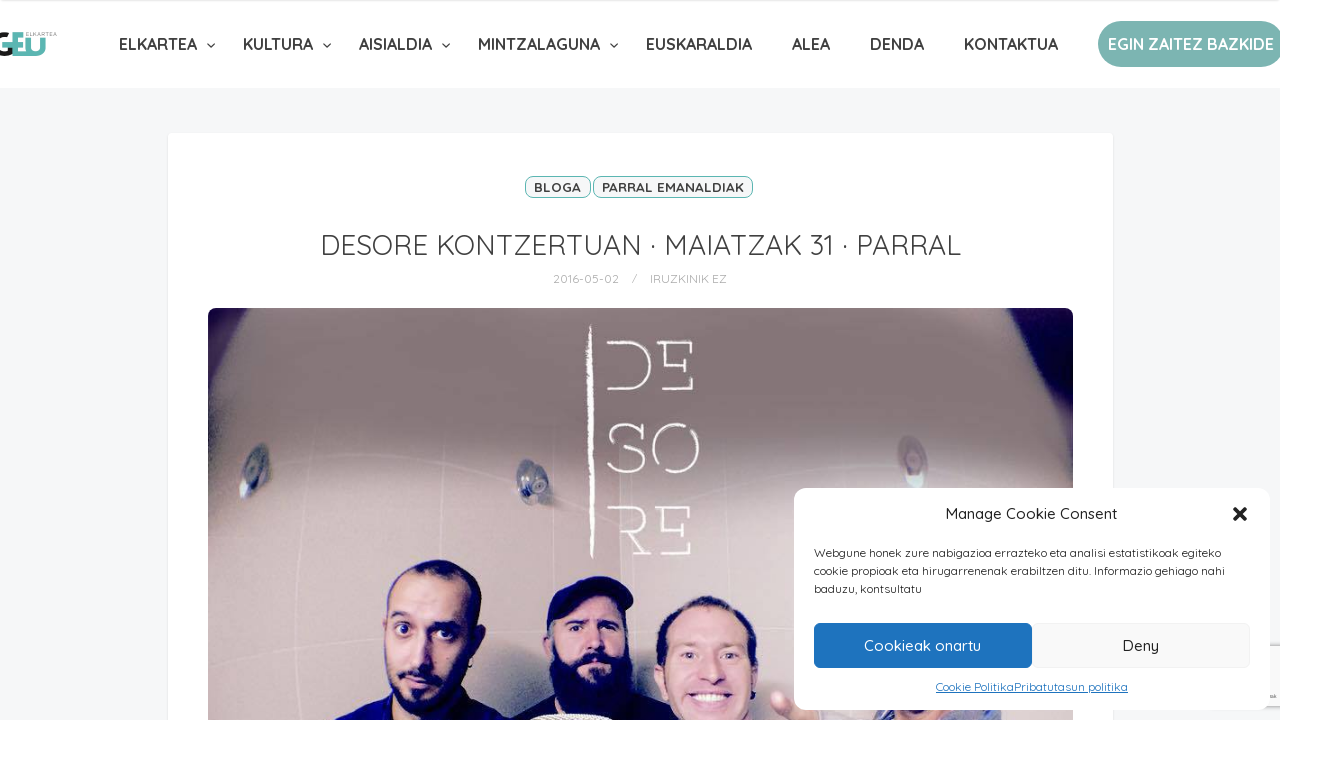

--- FILE ---
content_type: text/html; charset=UTF-8
request_url: https://geuelkartea.eus/desore-kontzertuan-%C2%B7-maiatzak-31-%C2%B7-parral/
body_size: 19185
content:
<!doctype html>
<html lang="eu">

<head>
	<meta charset="UTF-8">
	<meta name="viewport" content="width=device-width, initial-scale=1.0">
	<link rel="pingback" href="https://geuelkartea.eus/xmlrpc.php" />

	
	<meta property="og:title" content="Geu Elkartea: DESORE kontzertuan · maiatzak 31 · Parral">
	<meta name="twitter:title" content="Geu Elkartea: DESORE kontzertuan · maiatzak 31 · Parral">
	<meta property="og:description" content="Desore 2015eko udaberrian sortutako rock talde bizkaitarra da. Lau kidez osatuta dago, euren musika estiloa nahiko ugaria delarik: rock alternatiboa, hard rock...">
	<meta name="twitter:description" content="Desore 2015eko udaberrian sortutako rock talde bizkaitarra da. Lau kidez osatuta dago, euren musika estiloa nahiko ugaria delarik: rock alternatiboa, hard rock...">

				<meta property="og:image" content="https://geuelkartea.eus/wp-content/uploads/2016/05/Desore-argazkia-1.jpg">
		<meta name="twitter:image" content="https://geuelkartea.eus/wp-content/uploads/2016/05/Desore-argazkia-1.jpg">
	
	<meta name="twitter:card" content="summary_large_image">
	<meta name="twitter:site" content="@GEUelkartea">
	<title>DESORE kontzertuan · maiatzak 31 · Parral &#8211; Geu Elkartea</title>
<meta name='robots' content='max-image-preview:large' />
<link rel='dns-prefetch' href='//www.google.com' />
<link rel='dns-prefetch' href='//use.fontawesome.com' />
<link rel='dns-prefetch' href='//fonts.googleapis.com' />
<link rel="alternate" type="application/rss+xml" title="Geu Elkartea &raquo; Jarioa" href="https://geuelkartea.eus/feed/" />
<link rel="alternate" type="application/rss+xml" title="Geu Elkartea &raquo; Iruzkinen jarioa" href="https://geuelkartea.eus/comments/feed/" />
<link rel="alternate" type="text/calendar" title="Geu Elkartea &raquo; iCal Jarioa" href="https://geuelkartea.eus/ekitaldiak/?ical=1" />
<link rel="alternate" type="application/rss+xml" title="Geu Elkartea &raquo; DESORE kontzertuan · maiatzak 31 · Parral bidalketako iruzkinen jarioa" href="https://geuelkartea.eus/desore-kontzertuan-%c2%b7-maiatzak-31-%c2%b7-parral/feed/" />
<script type="text/javascript">
window._wpemojiSettings = {"baseUrl":"https:\/\/s.w.org\/images\/core\/emoji\/14.0.0\/72x72\/","ext":".png","svgUrl":"https:\/\/s.w.org\/images\/core\/emoji\/14.0.0\/svg\/","svgExt":".svg","source":{"concatemoji":"https:\/\/geuelkartea.eus\/wp-includes\/js\/wp-emoji-release.min.js?ver=6.2.6"}};
/*! This file is auto-generated */
!function(e,a,t){var n,r,o,i=a.createElement("canvas"),p=i.getContext&&i.getContext("2d");function s(e,t){p.clearRect(0,0,i.width,i.height),p.fillText(e,0,0);e=i.toDataURL();return p.clearRect(0,0,i.width,i.height),p.fillText(t,0,0),e===i.toDataURL()}function c(e){var t=a.createElement("script");t.src=e,t.defer=t.type="text/javascript",a.getElementsByTagName("head")[0].appendChild(t)}for(o=Array("flag","emoji"),t.supports={everything:!0,everythingExceptFlag:!0},r=0;r<o.length;r++)t.supports[o[r]]=function(e){if(p&&p.fillText)switch(p.textBaseline="top",p.font="600 32px Arial",e){case"flag":return s("\ud83c\udff3\ufe0f\u200d\u26a7\ufe0f","\ud83c\udff3\ufe0f\u200b\u26a7\ufe0f")?!1:!s("\ud83c\uddfa\ud83c\uddf3","\ud83c\uddfa\u200b\ud83c\uddf3")&&!s("\ud83c\udff4\udb40\udc67\udb40\udc62\udb40\udc65\udb40\udc6e\udb40\udc67\udb40\udc7f","\ud83c\udff4\u200b\udb40\udc67\u200b\udb40\udc62\u200b\udb40\udc65\u200b\udb40\udc6e\u200b\udb40\udc67\u200b\udb40\udc7f");case"emoji":return!s("\ud83e\udef1\ud83c\udffb\u200d\ud83e\udef2\ud83c\udfff","\ud83e\udef1\ud83c\udffb\u200b\ud83e\udef2\ud83c\udfff")}return!1}(o[r]),t.supports.everything=t.supports.everything&&t.supports[o[r]],"flag"!==o[r]&&(t.supports.everythingExceptFlag=t.supports.everythingExceptFlag&&t.supports[o[r]]);t.supports.everythingExceptFlag=t.supports.everythingExceptFlag&&!t.supports.flag,t.DOMReady=!1,t.readyCallback=function(){t.DOMReady=!0},t.supports.everything||(n=function(){t.readyCallback()},a.addEventListener?(a.addEventListener("DOMContentLoaded",n,!1),e.addEventListener("load",n,!1)):(e.attachEvent("onload",n),a.attachEvent("onreadystatechange",function(){"complete"===a.readyState&&t.readyCallback()})),(e=t.source||{}).concatemoji?c(e.concatemoji):e.wpemoji&&e.twemoji&&(c(e.twemoji),c(e.wpemoji)))}(window,document,window._wpemojiSettings);
</script>
<style type="text/css">
img.wp-smiley,
img.emoji {
	display: inline !important;
	border: none !important;
	box-shadow: none !important;
	height: 1em !important;
	width: 1em !important;
	margin: 0 0.07em !important;
	vertical-align: -0.1em !important;
	background: none !important;
	padding: 0 !important;
}
</style>
	<link rel='stylesheet' id='tribe-common-skeleton-style-css' href='https://geuelkartea.eus/wp-content/plugins/the-events-calendar/common/src/resources/css/common-skeleton.min.css?ver=4.12.3' type='text/css' media='all' />
<link rel='stylesheet' id='tribe-tooltip-css' href='https://geuelkartea.eus/wp-content/plugins/the-events-calendar/common/src/resources/css/tooltip.min.css?ver=4.12.3' type='text/css' media='all' />
<link rel='stylesheet' id='wp-block-library-css' href='https://geuelkartea.eus/wp-includes/css/dist/block-library/style.min.css?ver=6.2.6' type='text/css' media='all' />
<link rel='stylesheet' id='wc-blocks-vendors-style-css' href='https://geuelkartea.eus/wp-content/plugins/woocommerce/packages/woocommerce-blocks/build/wc-blocks-vendors-style.css?ver=9.6.6' type='text/css' media='all' />
<link rel='stylesheet' id='wc-blocks-style-css' href='https://geuelkartea.eus/wp-content/plugins/woocommerce/packages/woocommerce-blocks/build/wc-blocks-style.css?ver=9.6.6' type='text/css' media='all' />
<link rel='stylesheet' id='classic-theme-styles-css' href='https://geuelkartea.eus/wp-includes/css/classic-themes.min.css?ver=6.2.6' type='text/css' media='all' />
<style id='global-styles-inline-css' type='text/css'>
body{--wp--preset--color--black: #000000;--wp--preset--color--cyan-bluish-gray: #abb8c3;--wp--preset--color--white: #ffffff;--wp--preset--color--pale-pink: #f78da7;--wp--preset--color--vivid-red: #cf2e2e;--wp--preset--color--luminous-vivid-orange: #ff6900;--wp--preset--color--luminous-vivid-amber: #fcb900;--wp--preset--color--light-green-cyan: #7bdcb5;--wp--preset--color--vivid-green-cyan: #00d084;--wp--preset--color--pale-cyan-blue: #8ed1fc;--wp--preset--color--vivid-cyan-blue: #0693e3;--wp--preset--color--vivid-purple: #9b51e0;--wp--preset--gradient--vivid-cyan-blue-to-vivid-purple: linear-gradient(135deg,rgba(6,147,227,1) 0%,rgb(155,81,224) 100%);--wp--preset--gradient--light-green-cyan-to-vivid-green-cyan: linear-gradient(135deg,rgb(122,220,180) 0%,rgb(0,208,130) 100%);--wp--preset--gradient--luminous-vivid-amber-to-luminous-vivid-orange: linear-gradient(135deg,rgba(252,185,0,1) 0%,rgba(255,105,0,1) 100%);--wp--preset--gradient--luminous-vivid-orange-to-vivid-red: linear-gradient(135deg,rgba(255,105,0,1) 0%,rgb(207,46,46) 100%);--wp--preset--gradient--very-light-gray-to-cyan-bluish-gray: linear-gradient(135deg,rgb(238,238,238) 0%,rgb(169,184,195) 100%);--wp--preset--gradient--cool-to-warm-spectrum: linear-gradient(135deg,rgb(74,234,220) 0%,rgb(151,120,209) 20%,rgb(207,42,186) 40%,rgb(238,44,130) 60%,rgb(251,105,98) 80%,rgb(254,248,76) 100%);--wp--preset--gradient--blush-light-purple: linear-gradient(135deg,rgb(255,206,236) 0%,rgb(152,150,240) 100%);--wp--preset--gradient--blush-bordeaux: linear-gradient(135deg,rgb(254,205,165) 0%,rgb(254,45,45) 50%,rgb(107,0,62) 100%);--wp--preset--gradient--luminous-dusk: linear-gradient(135deg,rgb(255,203,112) 0%,rgb(199,81,192) 50%,rgb(65,88,208) 100%);--wp--preset--gradient--pale-ocean: linear-gradient(135deg,rgb(255,245,203) 0%,rgb(182,227,212) 50%,rgb(51,167,181) 100%);--wp--preset--gradient--electric-grass: linear-gradient(135deg,rgb(202,248,128) 0%,rgb(113,206,126) 100%);--wp--preset--gradient--midnight: linear-gradient(135deg,rgb(2,3,129) 0%,rgb(40,116,252) 100%);--wp--preset--duotone--dark-grayscale: url('#wp-duotone-dark-grayscale');--wp--preset--duotone--grayscale: url('#wp-duotone-grayscale');--wp--preset--duotone--purple-yellow: url('#wp-duotone-purple-yellow');--wp--preset--duotone--blue-red: url('#wp-duotone-blue-red');--wp--preset--duotone--midnight: url('#wp-duotone-midnight');--wp--preset--duotone--magenta-yellow: url('#wp-duotone-magenta-yellow');--wp--preset--duotone--purple-green: url('#wp-duotone-purple-green');--wp--preset--duotone--blue-orange: url('#wp-duotone-blue-orange');--wp--preset--font-size--small: 13px;--wp--preset--font-size--medium: 20px;--wp--preset--font-size--large: 36px;--wp--preset--font-size--x-large: 42px;--wp--preset--spacing--20: 0.44rem;--wp--preset--spacing--30: 0.67rem;--wp--preset--spacing--40: 1rem;--wp--preset--spacing--50: 1.5rem;--wp--preset--spacing--60: 2.25rem;--wp--preset--spacing--70: 3.38rem;--wp--preset--spacing--80: 5.06rem;--wp--preset--shadow--natural: 6px 6px 9px rgba(0, 0, 0, 0.2);--wp--preset--shadow--deep: 12px 12px 50px rgba(0, 0, 0, 0.4);--wp--preset--shadow--sharp: 6px 6px 0px rgba(0, 0, 0, 0.2);--wp--preset--shadow--outlined: 6px 6px 0px -3px rgba(255, 255, 255, 1), 6px 6px rgba(0, 0, 0, 1);--wp--preset--shadow--crisp: 6px 6px 0px rgba(0, 0, 0, 1);}:where(.is-layout-flex){gap: 0.5em;}body .is-layout-flow > .alignleft{float: left;margin-inline-start: 0;margin-inline-end: 2em;}body .is-layout-flow > .alignright{float: right;margin-inline-start: 2em;margin-inline-end: 0;}body .is-layout-flow > .aligncenter{margin-left: auto !important;margin-right: auto !important;}body .is-layout-constrained > .alignleft{float: left;margin-inline-start: 0;margin-inline-end: 2em;}body .is-layout-constrained > .alignright{float: right;margin-inline-start: 2em;margin-inline-end: 0;}body .is-layout-constrained > .aligncenter{margin-left: auto !important;margin-right: auto !important;}body .is-layout-constrained > :where(:not(.alignleft):not(.alignright):not(.alignfull)){max-width: var(--wp--style--global--content-size);margin-left: auto !important;margin-right: auto !important;}body .is-layout-constrained > .alignwide{max-width: var(--wp--style--global--wide-size);}body .is-layout-flex{display: flex;}body .is-layout-flex{flex-wrap: wrap;align-items: center;}body .is-layout-flex > *{margin: 0;}:where(.wp-block-columns.is-layout-flex){gap: 2em;}.has-black-color{color: var(--wp--preset--color--black) !important;}.has-cyan-bluish-gray-color{color: var(--wp--preset--color--cyan-bluish-gray) !important;}.has-white-color{color: var(--wp--preset--color--white) !important;}.has-pale-pink-color{color: var(--wp--preset--color--pale-pink) !important;}.has-vivid-red-color{color: var(--wp--preset--color--vivid-red) !important;}.has-luminous-vivid-orange-color{color: var(--wp--preset--color--luminous-vivid-orange) !important;}.has-luminous-vivid-amber-color{color: var(--wp--preset--color--luminous-vivid-amber) !important;}.has-light-green-cyan-color{color: var(--wp--preset--color--light-green-cyan) !important;}.has-vivid-green-cyan-color{color: var(--wp--preset--color--vivid-green-cyan) !important;}.has-pale-cyan-blue-color{color: var(--wp--preset--color--pale-cyan-blue) !important;}.has-vivid-cyan-blue-color{color: var(--wp--preset--color--vivid-cyan-blue) !important;}.has-vivid-purple-color{color: var(--wp--preset--color--vivid-purple) !important;}.has-black-background-color{background-color: var(--wp--preset--color--black) !important;}.has-cyan-bluish-gray-background-color{background-color: var(--wp--preset--color--cyan-bluish-gray) !important;}.has-white-background-color{background-color: var(--wp--preset--color--white) !important;}.has-pale-pink-background-color{background-color: var(--wp--preset--color--pale-pink) !important;}.has-vivid-red-background-color{background-color: var(--wp--preset--color--vivid-red) !important;}.has-luminous-vivid-orange-background-color{background-color: var(--wp--preset--color--luminous-vivid-orange) !important;}.has-luminous-vivid-amber-background-color{background-color: var(--wp--preset--color--luminous-vivid-amber) !important;}.has-light-green-cyan-background-color{background-color: var(--wp--preset--color--light-green-cyan) !important;}.has-vivid-green-cyan-background-color{background-color: var(--wp--preset--color--vivid-green-cyan) !important;}.has-pale-cyan-blue-background-color{background-color: var(--wp--preset--color--pale-cyan-blue) !important;}.has-vivid-cyan-blue-background-color{background-color: var(--wp--preset--color--vivid-cyan-blue) !important;}.has-vivid-purple-background-color{background-color: var(--wp--preset--color--vivid-purple) !important;}.has-black-border-color{border-color: var(--wp--preset--color--black) !important;}.has-cyan-bluish-gray-border-color{border-color: var(--wp--preset--color--cyan-bluish-gray) !important;}.has-white-border-color{border-color: var(--wp--preset--color--white) !important;}.has-pale-pink-border-color{border-color: var(--wp--preset--color--pale-pink) !important;}.has-vivid-red-border-color{border-color: var(--wp--preset--color--vivid-red) !important;}.has-luminous-vivid-orange-border-color{border-color: var(--wp--preset--color--luminous-vivid-orange) !important;}.has-luminous-vivid-amber-border-color{border-color: var(--wp--preset--color--luminous-vivid-amber) !important;}.has-light-green-cyan-border-color{border-color: var(--wp--preset--color--light-green-cyan) !important;}.has-vivid-green-cyan-border-color{border-color: var(--wp--preset--color--vivid-green-cyan) !important;}.has-pale-cyan-blue-border-color{border-color: var(--wp--preset--color--pale-cyan-blue) !important;}.has-vivid-cyan-blue-border-color{border-color: var(--wp--preset--color--vivid-cyan-blue) !important;}.has-vivid-purple-border-color{border-color: var(--wp--preset--color--vivid-purple) !important;}.has-vivid-cyan-blue-to-vivid-purple-gradient-background{background: var(--wp--preset--gradient--vivid-cyan-blue-to-vivid-purple) !important;}.has-light-green-cyan-to-vivid-green-cyan-gradient-background{background: var(--wp--preset--gradient--light-green-cyan-to-vivid-green-cyan) !important;}.has-luminous-vivid-amber-to-luminous-vivid-orange-gradient-background{background: var(--wp--preset--gradient--luminous-vivid-amber-to-luminous-vivid-orange) !important;}.has-luminous-vivid-orange-to-vivid-red-gradient-background{background: var(--wp--preset--gradient--luminous-vivid-orange-to-vivid-red) !important;}.has-very-light-gray-to-cyan-bluish-gray-gradient-background{background: var(--wp--preset--gradient--very-light-gray-to-cyan-bluish-gray) !important;}.has-cool-to-warm-spectrum-gradient-background{background: var(--wp--preset--gradient--cool-to-warm-spectrum) !important;}.has-blush-light-purple-gradient-background{background: var(--wp--preset--gradient--blush-light-purple) !important;}.has-blush-bordeaux-gradient-background{background: var(--wp--preset--gradient--blush-bordeaux) !important;}.has-luminous-dusk-gradient-background{background: var(--wp--preset--gradient--luminous-dusk) !important;}.has-pale-ocean-gradient-background{background: var(--wp--preset--gradient--pale-ocean) !important;}.has-electric-grass-gradient-background{background: var(--wp--preset--gradient--electric-grass) !important;}.has-midnight-gradient-background{background: var(--wp--preset--gradient--midnight) !important;}.has-small-font-size{font-size: var(--wp--preset--font-size--small) !important;}.has-medium-font-size{font-size: var(--wp--preset--font-size--medium) !important;}.has-large-font-size{font-size: var(--wp--preset--font-size--large) !important;}.has-x-large-font-size{font-size: var(--wp--preset--font-size--x-large) !important;}
.wp-block-navigation a:where(:not(.wp-element-button)){color: inherit;}
:where(.wp-block-columns.is-layout-flex){gap: 2em;}
.wp-block-pullquote{font-size: 1.5em;line-height: 1.6;}
</style>
<link rel='stylesheet' id='wapf-frontend-css-css' href='https://geuelkartea.eus/wp-content/plugins/advanced-product-fields-for-woocommerce/assets/css/frontend.min.css?ver=1.6' type='text/css' media='all' />
<link rel='stylesheet' id='contact-form-7-css' href='https://geuelkartea.eus/wp-content/plugins/contact-form-7/includes/css/styles.css?ver=5.7.5.1' type='text/css' media='all' />
<link rel='stylesheet' id='rs-plugin-settings-css' href='https://geuelkartea.eus/wp-content/plugins/revslider/public/assets/css/settings.css?ver=5.4.8.2' type='text/css' media='all' />
<style id='rs-plugin-settings-inline-css' type='text/css'>
#rs-demo-id {}
</style>
<link rel='stylesheet' id='woocommerce-layout-css' href='https://geuelkartea.eus/wp-content/plugins/woocommerce/assets/css/woocommerce-layout.css?ver=7.5.1' type='text/css' media='all' />
<link rel='stylesheet' id='woocommerce-smallscreen-css' href='https://geuelkartea.eus/wp-content/plugins/woocommerce/assets/css/woocommerce-smallscreen.css?ver=7.5.1' type='text/css' media='only screen and (max-width: 768px)' />
<link rel='stylesheet' id='woocommerce-general-css' href='https://geuelkartea.eus/wp-content/plugins/woocommerce/assets/css/woocommerce.css?ver=7.5.1' type='text/css' media='all' />
<style id='woocommerce-inline-inline-css' type='text/css'>
.woocommerce form .form-row .required { visibility: visible; }
</style>
<link rel='stylesheet' id='cmplz-general-css' href='https://geuelkartea.eus/wp-content/plugins/complianz-gdpr/assets/css/cookieblocker.min.css?ver=6.4.3' type='text/css' media='all' />
<link rel='stylesheet' id='parent-style-css' href='https://geuelkartea.eus/wp-content/themes/creatink/style.css?ver=6.2.6' type='text/css' media='all' />
<link rel='stylesheet' id='load-fa-css' href='https://use.fontawesome.com/releases/v5.3.1/css/all.css?ver=6.2.6' type='text/css' media='all' />
<link rel='stylesheet' id='ebor-google-font-css' href='//fonts.googleapis.com/css?family=Rubik%3A300%2C300i%2C400%2C400i%2C500%2C500i%2C700%2C700i&#038;ver=0.0.1' type='text/css' media='all' />
<link rel='stylesheet' id='bootstrap-css' href='https://geuelkartea.eus/wp-content/themes/creatink/style/css/bootstrap.min.css?ver=0.0.1' type='text/css' media='all' />
<link rel='stylesheet' id='ebor-icons-css' href='https://geuelkartea.eus/wp-content/themes/creatink/style/type/icons.css?ver=0.0.1' type='text/css' media='all' />
<link rel='stylesheet' id='ebor-plugins-css' href='https://geuelkartea.eus/wp-content/themes/creatink/style/css/plugins.css?ver=0.0.1' type='text/css' media='all' />
<link rel='stylesheet' id='ebor-style-css' href='https://geuelkartea.eus/wp-content/themes/csWPGeuElkartea/style.css?ver=1.0.0' type='text/css' media='all' />
<style id='ebor-style-inline-css' type='text/css'>

				.cat63 { background-color: #5bb6b2 !important; }
			
				.cat73 { background-color: #5bb6b2 !important; }
			
				.cat68 { background-color: #5bb6b2 !important; }
			
				.cat79 { background-color: #5bb6b2 !important; }
			
				.cat117 { background-color: #70aed2 !important; }
			
				.cat116 { background-color: #70aed2 !important; }
			
				.cat125 { background-color: #70aed2 !important; }
			
				.cat61 { background-color: #5bb6b2 !important; }
			
				.cat65 { background-color: #5bb6b2 !important; }
			
				.cat59 { background-color: #5bb6b2 !important; }
			
				.cat95 { background-color: #5bb6b2 !important; }
			
				.cat126 { background-color: #70aed2 !important; }
			
				.cat64 { background-color: #5bb6b2 !important; }
			
				.cat60 { background-color: #5bb6b2 !important; }
			
				.cat66 { background-color: #5bb6b2 !important; }
			
				.cat121 { background-color: #70aed2 !important; }
			
				.cat62 { background-color: #5bb6b2 !important; }
			
				.cat69 { background-color: #5bb6b2 !important; }
			
				.cat169 { background-color: #70aed2 !important; }
			
				.cat120 { background-color: #70aed2 !important; }
			
			
			.disc:after {
			    background: rgba(91,182,177, 0.7)
			}
			.overlay.color span.bg {
			    background: rgba(91,182,177, 0.8);
			}
			.overlay6.color:after,
			.overlay6.color:before {
			    background: rgba(91,182,177, 0.5);
			}
			.overlay8.color figcaption {
			    background: rgba(91,182,177, 0.8);
			}
			.page-loading .spinner,
			.tp-loader.spinner,
			.lg-outer .lg-item:after,
			.fotorama__wrap--css3 .fotorama__spinner {
			    border-left: 3px solid rgba(91,182,177, .15);
			    border-right: 3px solid rgba(91,182,177, .15);
			    border-bottom: 3px solid rgba(91,182,177, .15);
			    border-top: 3px solid rgba(91,182,177, .8);
			}
			#scrollUp .btn {
			    background: rgba(91,182,177, 0.8);
			}
			#scrollUp .btn:hover,
			#scrollUp .btn:focus,
			#scrollUp .btn:active,
			#scrollUp .btn.active {
			    background: rgba(91,182,177, 1);
			}
			a.hover:hover {
			    border-bottom: 1px solid #5bb6b1;
			}
			a {
			    color: #5bb6b1;
			}
			a:hover,
			a:focus {
			    text-decoration: none;
			    color: #5bb6b1;
			}
			.color-wrapper {
			    background: #5bb6b1;
			}
			.navbar .nav > li > a:hover,
			.navbar .nav > li.active > a,
			.navbar .navbar-other a.nav-link:hover {
			    background: none;
			    color: #5bb6b1
			}
			.btn-group .dropdown-menu > li > a:hover,
			.btn-group .dropdown-menu > li > a:focus {
			    color: #5bb6b1;
			}
			.btn {
			    background: #5bb6b1;
			}
			.btn-border {
			    border: 2px solid #5bb6b1;
			    background: none;
			    color: #5bb6b1;
			}
			.btn:hover,
			.btn:focus,
			.btn:active,
			.btn.active {
			    background: #19aaca;
			}
			.btn-border:hover,
			.btn-border:focus,
			.btn-border:active,
			.btn-border.active {
			    border: 2px solid #5bb6b1;
			    background: #5bb6b1;
			}
			.fotorama__nav__frame.fotorama__nav__frame--thumb.fotorama__active:before {
			    border: 2px solid #5bb6b1;
			}
			.isotope-filter ul li a:hover,
			.isotope-filter ul li a.active {
			    color: #5bb6b1;
			}
			.size-picker span.active {
			    background: #5bb6b1;
			}
			.post-title a:hover,
			.more:hover,
			.meta a:hover {
			    color: #5bb6b1;
			}
			.meta.price {
			    color: #5bb6b1;
			}
			.post-nav-wrapper a:hover {
			    color: #5bb6b1;
			}
			.sidebox a:hover {
			    color: #5bb6b1
			}
			#comments .info h5 a:hover {
			    color: #5bb6b1;
			}
			.image-list li a:hover {
			    color: #5bb6b1
			}
			.icon-color,
			.text-color,
			.circle .progressbar-text {
			    color: #5bb6b1
			}
			.icon-border {
			    border: 3px solid #5bb6b1;
			}
			.icon-bg {
			    background: #5bb6b1;
			}
			.nav-tabs > li > a:hover,
			.nav-tabs > li > a:hover *,
			.nav-tabs > li.active > a,
			.nav-tabs > li.active > a *,
			.nav-tabs > li.active > a:hover,
			.nav-tabs > li.active > a:focus {
			    color: #5bb6b1;
			}
			.nav-tabs-lined.nav-tabs-lined-bottom > li.active > a:after {
			    border-bottom: 1px solid #5bb6b1;
			}
			.nav-tabs-lined.nav-tabs-lined-top > li.active > a:after {
			    border-top: 1px solid #5bb6b1;
			}
			.panel-group-lined .panel-active .panel-heading .panel-title {
			    border-bottom: 1px solid #5bb6b1;
			    color: #5bb6b1;
			}
			.panel-group-lined .panel-title > a:active {
			    color: #5bb6b1;
			}
			.timeline.dot .timeline-icon:before {
				background: #5bb6b1;
			}
			.tooltip-inner {
			    background-color: #5bb6b1;
			}
			.tooltip.top .tooltip-arrow,
			.tooltip.top-left .tooltip-arrow,
			.tooltip.top-right .tooltip-arrow {
			    border-top-color: #5bb6b1
			}
			.tooltip.right .tooltip-arrow {
			    border-right-color: #5bb6b1
			}
			.tooltip.left .tooltip-arrow {
			    border-left-color: #5bb6b1
			}
			.tooltip.bottom .tooltip-arrow,
			.tooltip.bottom-left .tooltip-arrow,
			.tooltip.bottom-right .tooltip-arrow {
			    border-bottom-color: #5bb6b1
			}
			.pagination ul > li > a:hover,
			.pagination ul > .active > a span {
			    color: #5bb6b1
			}
			textarea:focus,
			textarea.form-control:focus,
			input[type="text"]:focus,
			input[type="password"]:focus,
			input[type="datetime"]:focus,
			input[type="datetime-local"]:focus,
			input[type="date"]:focus,
			input[type="month"]:focus,
			input[type="time"]:focus,
			input[type="week"]:focus,
			input[type="number"]:focus,
			input[type="email"]:focus,
			input[type="url"]:focus,
			input[type="search"]:focus,
			input[type="tel"]:focus,
			input[type="color"]:focus,
			.uneditable-input:focus {
			    border-color: #5bb6b1
			}
			input[type="radio"]:focus + span,
			input[type="checkbox"]:focus + span,
			input[type="radio"]:active + span,
			input[type="checkbox"]:active + span {
			    border-color: #5bb6b1
			}
			input[type="radio"].error + span,
			input[type="checkbox"].error + span {
			    border-color: #5bb6b1
			}
			input[type="radio"] + span::after {
			    background-color: #5bb6b1;
			    border-color: #5bb6b1;
			}
			input[type="radio"]:checked + span,
			input[type="checkbox"]:checked + span {
			    border: 1px solid #5bb6b1
			}
			input[type="checkbox"] + span::after {
			    border: 0 solid #5bb6b1;
			}
			.bg-default {
			    background: #5bb6b1
			}
			.progressbar.border {
				border-color: #5bb6b1;
			}
			.progressbar svg path:last-child {
			    stroke: #5bb6b1;
			}
			.page-loading .caption {
			    color: #5bb6b1;
			}
			.inverse-text.dark-wrapper .pagination:not(.boxed):not(.round) ul > li > a:hover,
			.inverse-text.dark-wrapper .pagination.round-simple ul > li > a:hover,
			.inverse-text a:not(.btn):not([class*="color-s-"]):hover,
			.inverse-text .isotope-filter ul li a:hover,
			.inverse-text .isotope-filter ul li a.active,
			.inverse-text .text-color {
			    color: #5bb6b1 !important;
			}
			.inverse-text .post-title a:hover,
			.inverse-text .bg-white .meta a:hover,
			.inverse-text .bg-white a.more:hover,
			.inverse-text .pagination:not(.boxed):not(.round) ul > li > a:hover,
			.inverse-text .pagination.round-simple ul > li > a:hover {
			    color: #5bb6b1 !important;
			}
			.inverse-text:not(.navbar):not(.nav-wrapper) textarea:focus,
			.inverse-text:not(.navbar):not(.nav-wrapper) input[type="text"]:focus,
			.inverse-text:not(.navbar):not(.nav-wrapper) input[type="password"]:focus,
			.inverse-text:not(.navbar):not(.nav-wrapper) input[type="datetime"]:focus,
			.inverse-text:not(.navbar):not(.nav-wrapper) input[type="datetime-local"]:focus,
			.inverse-text:not(.navbar):not(.nav-wrapper) input[type="date"]:focus,
			.inverse-text:not(.navbar):not(.nav-wrapper) input[type="month"]:focus,
			.inverse-text:not(.navbar):not(.nav-wrapper) input[type="time"]:focus,
			.inverse-text:not(.navbar):not(.nav-wrapper) input[type="week"]:focus,
			.inverse-text:not(.navbar):not(.nav-wrapper) input[type="number"]:focus,
			.inverse-text:not(.navbar):not(.nav-wrapper) input[type="email"]:focus,
			.inverse-text:not(.navbar):not(.nav-wrapper) input[type="url"]:focus,
			.inverse-text:not(.navbar):not(.nav-wrapper) input[type="search"]:focus,
			.inverse-text:not(.navbar):not(.nav-wrapper) input[type="tel"]:focus,
			.inverse-text:not(.navbar):not(.nav-wrapper) input[type="color"]:focus,
			.inverse-text:not(.navbar):not(.nav-wrapper) .uneditable-input:focus {
			    border-color: #5bb6b1;
			}
			.inverse-text:not(.navbar):not(.nav-wrapper) input[type="radio"]:checked + span,
			.inverse-text:not(.navbar):not(.nav-wrapper) input[type="checkbox"]:checked + span {
			    border-color: #5bb6b1
			}
			@media (min-width: 992px) {
			    .navbar .navbar-nav > li > a.highlighted {
				    color: #5bb6b1
				}
				.inverse-text .navbar-nav > li:not(.active) > a:not(.highlighted):hover,
				.inverse-text .navbar-nav > li > a:hover {
					color: #5bb6b1 !important
				}
			}
			footer.image-footer {
				background-image: url();
				padding-bottom: ;				
			}
			body,
			footer a,
			.map-info p,
			.icon p,
			label.custom-select,
			.checkbox label,
			.radio label,
			select,
			textarea,
			textarea.form-control,
			input[type="text"]:not(.qty),
			input[type="password"],
			input[type="datetime"],
			input[type="datetime-local"],
			input[type="date"],
			input[type="month"],
			input[type="time"],
			input[type="week"],
			input[type="number"],
			input[type="email"],
			input[type="url"],
			input[type="search"],
			input[type="tel"],
			input[type="color"],
			.uneditable-input,
			.search-form:before,
			.color-text,
			.inverse-text .bg-white select,
			.inverse-text .bg-white textarea,
			.inverse-text .bg-white textarea.form-control,
			.inverse-text .bg-white input[type="text"]:not(.qty),
			.inverse-text .bg-white input[type="password"],
			.inverse-text .bg-white input[type="datetime"],
			.inverse-text .bg-white input[type="datetime-local"],
			.inverse-text .bg-white input[type="date"],
			.inverse-text .bg-white input[type="month"],
			.inverse-text .bg-white input[type="time"],
			.inverse-text .bg-white input[type="week"],
			.inverse-text .bg-white input[type="number"],
			.inverse-text .bg-white input[type="email"],
			.inverse-text .bg-white input[type="url"],
			.inverse-text .bg-white input[type="search"],
			.inverse-text .bg-white input[type="tel"],
			.inverse-text .bg-white input[type="color"],
			.inverse-text .bg-white .uneditable-input {
			    color: #707070;
			}
			.form-control::-webkit-input-placeholder {
			    color: #707070;
			    font-weight: normal;
			}
			.form-control:-moz-placeholder {
			    color: #707070;
			    font-weight: normal;
			    opacity: 1;
			}
			.form-control::-moz-placeholder {
			    color: #707070;
			    font-weight: normal;
			    opacity: 1;
			}
			.form-control:-ms-input-placeholder {
			    color: #707070;
			    font-weight: normal;
			}
			.inverse-text .bg-white p,
			.inverse-text .bg-white li,
			.inverse-text .panel-group-bg p,
			.inverse-text .bg-white table,
			.inverse-text .popover,
			.inverse-text .bg-white .color-text {
			    color: #707070 !important;
			}
			h1,
			h2,
			h3,
			h4,
			h5,
			h6 {
			    color: #404040;
			}
			.text-muted,
			.meta,
			a.more,
			.meta span:after,
			.meta *,
			.meta.breadcrumbs a,
			.meta.price .quantity,
			.meta.price del {
			    color: #aaaaaa;
			}
			.inverse-text:not(.navbar):not(.nav-wrapper) select {
			    color: #aaaaaa;
			}
			.inverse-text .form-control::-webkit-input-placeholder {
			    color: #aaaaaa;
			}
			.inverse-text .form-control:-moz-placeholder {
			    color: #aaaaaa;
			}
			.inverse-text .form-control::-moz-placeholder {
			    color: #aaaaaa;
			}
			.inverse-text .form-control:-ms-input-placeholder {
			    color: #aaaaaa;
			}
			footer.dark-wrapper a {
				color: #fff;
			}
			.light-wrapper {
			    background: #f6f7f8;
			}
			.dark-wrapper {
			    background: #2b2b2b;
			}
			footer.dark-wrapper,
			.navbar.dark-wrapper,
			.nav-wrapper.dark-wrapper,
			.navbar.narrow:not(.fixed) .nav-wrapper.dark-wrapper .container {
			    background: #272727;
			}
			.sub-footer.dark-wrapper {
			    background: #232323;
			}
		
</style>
<script type='text/javascript' src='https://geuelkartea.eus/wp-includes/js/jquery/jquery.min.js?ver=3.6.4' id='jquery-core-js'></script>
<script type='text/javascript' src='https://geuelkartea.eus/wp-includes/js/jquery/jquery-migrate.min.js?ver=3.4.0' id='jquery-migrate-js'></script>
<script type='text/javascript' src='https://geuelkartea.eus/wp-content/plugins/revslider/public/assets/js/jquery.themepunch.tools.min.js?ver=5.4.8.2' id='tp-tools-js'></script>
<script type='text/javascript' src='https://geuelkartea.eus/wp-content/plugins/revslider/public/assets/js/jquery.themepunch.revolution.min.js?ver=5.4.8.2' id='revmin-js'></script>
<script type='text/javascript' src='https://geuelkartea.eus/wp-content/plugins/woocommerce/assets/js/jquery-blockui/jquery.blockUI.min.js?ver=2.7.0-wc.7.5.1' id='jquery-blockui-js'></script>
<script type='text/javascript' id='wc-add-to-cart-js-extra'>
/* <![CDATA[ */
var wc_add_to_cart_params = {"ajax_url":"\/wp-admin\/admin-ajax.php","wc_ajax_url":"\/?wc-ajax=%%endpoint%%","i18n_view_cart":"Saskia ikusi","cart_url":"https:\/\/geuelkartea.eus\/saskia\/","is_cart":"","cart_redirect_after_add":"yes"};
/* ]]> */
</script>
<script type='text/javascript' src='https://geuelkartea.eus/wp-content/plugins/woocommerce/assets/js/frontend/add-to-cart.min.js?ver=7.5.1' id='wc-add-to-cart-js'></script>
<script type='text/javascript' src='https://geuelkartea.eus/wp-content/plugins/js_composer/assets/js/vendors/woocommerce-add-to-cart.js?ver=6.1' id='vc_woocommerce-add-to-cart-js-js'></script>
<script type='text/javascript' src='https://geuelkartea.eus/wp-content/plugins/google-analyticator/external-tracking.min.js?ver=6.5.7' id='ga-external-tracking-js'></script>
<link rel="https://api.w.org/" href="https://geuelkartea.eus/wp-json/" /><link rel="alternate" type="application/json" href="https://geuelkartea.eus/wp-json/wp/v2/posts/782" /><link rel="EditURI" type="application/rsd+xml" title="RSD" href="https://geuelkartea.eus/xmlrpc.php?rsd" />
<link rel="wlwmanifest" type="application/wlwmanifest+xml" href="https://geuelkartea.eus/wp-includes/wlwmanifest.xml" />
<link rel="canonical" href="https://geuelkartea.eus/desore-kontzertuan-%c2%b7-maiatzak-31-%c2%b7-parral/" />
<link rel='shortlink' href='https://geuelkartea.eus/?p=782' />
<link rel="alternate" type="application/json+oembed" href="https://geuelkartea.eus/wp-json/oembed/1.0/embed?url=https%3A%2F%2Fgeuelkartea.eus%2Fdesore-kontzertuan-%25c2%25b7-maiatzak-31-%25c2%25b7-parral%2F" />
<meta name="tec-api-version" content="v1"><meta name="tec-api-origin" content="https://geuelkartea.eus"><link rel="https://theeventscalendar.com/" href="https://geuelkartea.eus/wp-json/tribe/events/v1/" /><style>.cmplz-hidden{display:none!important;}</style><!-- This site is powered by WooCommerce Redsys Gateway Light v.5.1.0 - https://es.wordpress.org/plugins/woo-redsys-gateway-light/ -->	<noscript><style>.woocommerce-product-gallery{ opacity: 1 !important; }</style></noscript>
	<style type="text/css">.recentcomments a{display:inline !important;padding:0 !important;margin:0 !important;}</style><meta name="generator" content="Powered by WPBakery Page Builder - drag and drop page builder for WordPress."/>
<meta name="generator" content="Powered by Slider Revolution 5.4.8.2 - responsive, Mobile-Friendly Slider Plugin for WordPress with comfortable drag and drop interface." />
<link rel="icon" href="https://geuelkartea.eus/wp-content/uploads/2020/05/cropped-geu_favicon_2-1-32x32.png" sizes="32x32" />
<link rel="icon" href="https://geuelkartea.eus/wp-content/uploads/2020/05/cropped-geu_favicon_2-1-192x192.png" sizes="192x192" />
<link rel="apple-touch-icon" href="https://geuelkartea.eus/wp-content/uploads/2020/05/cropped-geu_favicon_2-1-180x180.png" />
<meta name="msapplication-TileImage" content="https://geuelkartea.eus/wp-content/uploads/2020/05/cropped-geu_favicon_2-1-270x270.png" />
<!-- Google Analytics Tracking by Google Analyticator 6.5.7 -->
<script type="text/javascript">
    var analyticsFileTypes = [];
    var analyticsSnippet = 'disabled';
    var analyticsEventTracking = 'enabled';
</script>
<script data-service="google-analytics" data-category="statistics" type="text/plain">
	(function(i,s,o,g,r,a,m){i['GoogleAnalyticsObject']=r;i[r]=i[r]||function(){
	(i[r].q=i[r].q||[]).push(arguments)},i[r].l=1*new Date();a=s.createElement(o),
	m=s.getElementsByTagName(o)[0];a.async=1;a.src=g;m.parentNode.insertBefore(a,m)
	})(window,document,'script','//www.google-analytics.com/analytics.js','ga');
	ga('create', 'UA-73508367-1', 'auto');
 
	ga('send', 'pageview');
</script>
<script type="text/javascript">function setREVStartSize(e){									
						try{ e.c=jQuery(e.c);var i=jQuery(window).width(),t=9999,r=0,n=0,l=0,f=0,s=0,h=0;
							if(e.responsiveLevels&&(jQuery.each(e.responsiveLevels,function(e,f){f>i&&(t=r=f,l=e),i>f&&f>r&&(r=f,n=e)}),t>r&&(l=n)),f=e.gridheight[l]||e.gridheight[0]||e.gridheight,s=e.gridwidth[l]||e.gridwidth[0]||e.gridwidth,h=i/s,h=h>1?1:h,f=Math.round(h*f),"fullscreen"==e.sliderLayout){var u=(e.c.width(),jQuery(window).height());if(void 0!=e.fullScreenOffsetContainer){var c=e.fullScreenOffsetContainer.split(",");if (c) jQuery.each(c,function(e,i){u=jQuery(i).length>0?u-jQuery(i).outerHeight(!0):u}),e.fullScreenOffset.split("%").length>1&&void 0!=e.fullScreenOffset&&e.fullScreenOffset.length>0?u-=jQuery(window).height()*parseInt(e.fullScreenOffset,0)/100:void 0!=e.fullScreenOffset&&e.fullScreenOffset.length>0&&(u-=parseInt(e.fullScreenOffset,0))}f=u}else void 0!=e.minHeight&&f<e.minHeight&&(f=e.minHeight);e.c.closest(".rev_slider_wrapper").css({height:f})					
						}catch(d){console.log("Failure at Presize of Slider:"+d)}						
					};</script>
		<style type="text/css" id="wp-custom-css">
			.navbar-nav .dropdown-menu li a {
   font-size: 16px;
	font-weight:600;
}
.navbar.fixed .navbar-nav > li > a {
    padding-top: 15px;
    padding-bottom: 15px;
}
.footer-logos img{
	margin-right:1rem;
}
.footer-logos>div{
	display:flex;
	align-items:center;
}
.tp-mask-wrap>div {
	text-shadow: 0 2px 2px rgba(1,1,1,0.3);
}

#text-5 ul{
	list-style: none;
	text-transform: uppercase;
	font-size: 0.7rem;
	text-align: center;
}
#text-5 ul > li{
	display: inline-block;
}

.thwepo-extra-options label,
.thwepo-extra-options input {
/* float:left;*/
		display:flex !important;
	margin-left: 0px !important;
	
}
/*
.thwepo-extra-options label{
	margin-bottom: 10px
}
.thwepo-extra-options input[type="checkbox"] + span,
input[type="radio"] + span {
	min-width:16px !important;
	min-height: 16px !important;
	margin-right:10px;
}
.thwepo-extra-options label{
	white-space: normal !important;
}

.thwepo-extra-options td {
	margin-bottom: 20px;
	text-align: left;
	font-size: 16px;
	display: inline-block;
	display:block !important;

}
.thwepo-extra-options .label-tag{
font-size: 20px;
	color: #5BB6B1;
	margin-bottom: 10px !important;
	display: inline-block !important;
}
tr {
	width: 50vw!important;
}
*/
.wapf-field-label span {
		color: #5BB6B1;
}
 
.wapf-field-label .required {
		color: #f54263;
}

#denda .overlay img{
	height: 200px;
	object-fit: cover;
}
#denda * {
	color: #404040;
}
#denda a:hover {
	color: #404040 !important;
}
.payment_methods li{
	border:1px solid white;
	border-radius:6px;
	padding:1rem;
	margin-bottom:0.5rem !important;
}
.payment_methods li .payment_box{
	background-color:white !important;
	border:2px solid green;
	border-radius:5px !important;
}
.payment_methods li .payment_box::before{
	border: 1em solid green !important;
	border-right-color: transparent !important;
    border-left-color: transparent !important;
    border-top-color: transparent !important;
	top:-1rem !important
	
}

.woocommerce-shipping-methods li span {
	display: none !important;
}

.woocommerce-shipping-methods li input[type="radio"]{
	opacity:1;
  width: 1em;
  height: 1em;
	margin-left: -1.3em !important;
}		</style>
		<noscript><style> .wpb_animate_when_almost_visible { opacity: 1; }</style></noscript></head>

<body data-cmplz=1 class="post-template-default single single-post postid-782 single-format-standard theme-creatink woocommerce-no-js tribe-no-js page-template-var-www-html-wordpress-wp-content-themes-cswpgeuelkartea-page-php wpb-js-composer js-comp-ver-6.1 vc_responsive">

	<div class="content-wrapper">

		<nav class="navbar transparent center wide">
	
	<div class="flex-it">
	
		<div class="navbar-header align-left">
			
<div class="navbar-brand">
		<a href="https://geuelkartea.eus/">		
		<img 
			src="#" 
			srcset="https://geuelkartea.eus/wp-content/uploads/2020/06/geu_logo_129x30.png 1x, https://geuelkartea.eus/wp-content/uploads/2020/06/geu_logo_129x30.png 2x" 
			alt="Geu Elkartea" 
		/>		
	</a>
	</div><div class="nav-bars-wrapper">
	<div class="nav-bars-inner">
		<div class="nav-bars" data-toggle="collapse" data-target=".navbar-collapse">
			<span></span>
		</div>
	</div><!-- /.nav-bars-inner -->
</div><!-- /.nav-bars-wrapper --><div class="navbar-other">
	<ul class="nav">
		
	<li>
		<div class="btn-group btn-search">
		
			<a href="#" data-toggle="dropdown" class="nav-link">
				<i class="et-magnifying-glass"></i>
			</a>
			
			<div class="dropdown-menu dropdown-menu-right">
				<form class="search-form" method="get" id="searchform" action="https://geuelkartea.eus/">
	<div class="form-group mb-0">
		<input type="text" name="s" class="form-control" placeholder="Bilatu" />
	</div><!-- /.form-group -->
</form><!-- /.search-form -->			</div><!-- /.dropdown-menu -->
			
		</div><!-- /.btn-group -->
	</li>
	</ul>
</div><!-- /.navbar-other -->		</div><!-- /.nav-header -->
		
		<div class="align-center flex-it">
			<div class="navbar-collapse collapse">
	<ul class="nav navbar-nav"><li id="menu-item-6278" class="menu-item menu-item-type-post_type menu-item-object-page menu-item-has-children menu-item-6278 dropdown"><a class="dropdown-toggle js-activated" href="https://geuelkartea.eus/nor-gara/" data-toggle="dropdown">Elkartea <span class="caret"></span></a>
<ul role="menu" class=" dropdown-menu">
	<li id="menu-item-6949" class="menu-item menu-item-type-post_type menu-item-object-page menu-item-6949"><a href="https://geuelkartea.eus/nor-gara/">Nor gara?</a></li>
	<li id="menu-item-6594" class="menu-item menu-item-type-post_type menu-item-object-page menu-item-6594"><a href="https://geuelkartea.eus/nor-gara/bazkideak/">Bazkideak</a></li>
	<li id="menu-item-6595" class="menu-item menu-item-type-post_type menu-item-object-page menu-item-6595"><a href="https://geuelkartea.eus/nor-gara/transparentzia/">Transparentzia</a></li>
</ul>
</li>
<li id="menu-item-6593" class="menu-item menu-item-type-post_type menu-item-object-page menu-item-has-children menu-item-6593 dropdown"><a class="dropdown-toggle js-activated" href="https://geuelkartea.eus/kultura/" data-toggle="dropdown">Kultura <span class="caret"></span></a>
<ul role="menu" class=" dropdown-menu">
	<li id="menu-item-6599" class="menu-item menu-item-type-post_type menu-item-object-page menu-item-6599"><a href="https://geuelkartea.eus/kultura/geurekin-mendira/">GEUrekin Mendira</a></li>
	<li id="menu-item-6600" class="menu-item menu-item-type-post_type menu-item-object-page menu-item-6600"><a href="https://geuelkartea.eus/kultura/gasteizko-irakurle-kluba-2/">Gasteizko irakurle kluba</a></li>
	<li id="menu-item-6954" class="menu-item menu-item-type-post_type menu-item-object-page menu-item-6954"><a href="https://geuelkartea.eus/kultura/begi-belarri/">Begi Belarri</a></li>
	<li id="menu-item-6955" class="menu-item menu-item-type-post_type menu-item-object-page menu-item-6955"><a href="https://geuelkartea.eus/kultura/laburbira/">Laburbira</a></li>
	<li id="menu-item-6968" class="menu-item menu-item-type-post_type menu-item-object-page menu-item-6968"><a href="https://geuelkartea.eus/zerbitzuak/bisita-gidatuak/">Ibilbide gidatuak</a></li>
	<li id="menu-item-6602" class="menu-item menu-item-type-post_type menu-item-object-page menu-item-6602"><a href="https://geuelkartea.eus/kultura/bestelakoak/">Bestelakoak</a></li>
</ul>
</li>
<li id="menu-item-6592" class="menu-item menu-item-type-post_type menu-item-object-page menu-item-has-children menu-item-6592 dropdown"><a class="dropdown-toggle js-activated" href="https://geuelkartea.eus/aisialdia/" data-toggle="dropdown">Aisialdia <span class="caret"></span></a>
<ul role="menu" class=" dropdown-menu">
	<li id="menu-item-6606" class="menu-item menu-item-type-post_type menu-item-object-page menu-item-6606"><a href="https://geuelkartea.eus/aisialdia/igandeak-jai/">Igandeak Jai</a></li>
	<li id="menu-item-6605" class="menu-item menu-item-type-post_type menu-item-object-page menu-item-6605"><a href="https://geuelkartea.eus/aisialdia/udalekuak/">Udalekuak</a></li>
	<li id="menu-item-6604" class="menu-item menu-item-type-post_type menu-item-object-page menu-item-6604"><a href="https://geuelkartea.eus/aisialdia/familia-irteerak/">Familia Irteerak</a></li>
	<li id="menu-item-6603" class="menu-item menu-item-type-post_type menu-item-object-page menu-item-6603"><a href="https://geuelkartea.eus/aisialdia/kantari/">Kantari</a></li>
	<li id="menu-item-6609" class="menu-item menu-item-type-post_type menu-item-object-page menu-item-6609"><a href="https://geuelkartea.eus/zerbitzuak/hezitzaileen-formakuntza/">Hezitzaileen formakuntza</a></li>
	<li id="menu-item-6969" class="menu-item menu-item-type-post_type menu-item-object-page menu-item-6969"><a href="https://geuelkartea.eus/zerbitzuak/lantegiak/">Lantegiak</a></li>
	<li id="menu-item-6971" class="menu-item menu-item-type-post_type menu-item-object-page menu-item-6971"><a href="https://geuelkartea.eus/zerbitzuak/motibazio-tailerrak/">Motibazio tailerrak</a></li>
</ul>
</li>
<li id="menu-item-6591" class="menu-item menu-item-type-post_type menu-item-object-page menu-item-has-children menu-item-6591 dropdown"><a class="dropdown-toggle js-activated" href="https://geuelkartea.eus/gasteizko-mintzalaguna/" data-toggle="dropdown">Mintzalaguna <span class="caret"></span></a>
<ul role="menu" class=" dropdown-menu">
	<li id="menu-item-6610" class="menu-item menu-item-type-post_type menu-item-object-page menu-item-6610"><a href="https://geuelkartea.eus/gasteizko-mintzalaguna/zer-da/">Zer da</a></li>
	<li id="menu-item-6611" class="menu-item menu-item-type-post_type menu-item-object-page menu-item-6611"><a href="https://geuelkartea.eus/gasteizko-mintzalaguna/eman-izena/">Eman izena</a></li>
	<li id="menu-item-6612" class="menu-item menu-item-type-post_type menu-item-object-page menu-item-6612"><a href="https://geuelkartea.eus/gasteizko-mintzalaguna/ekintza-osagarriak/">Ekintza osagarriak</a></li>
</ul>
</li>
<li id="menu-item-11286" class="menu-item menu-item-type-custom menu-item-object-custom menu-item-11286"><a href="/euskaraldia/">Euskaraldia</a></li>
<li id="menu-item-6589" class="menu-item menu-item-type-custom menu-item-object-custom menu-item-6589"><a href="https://www.alea.eus">Alea</a></li>
<li id="menu-item-11601" class="menu-item menu-item-type-custom menu-item-object-custom menu-item-11601"><a href="/denda/">Denda</a></li>
<li id="menu-item-6285" class="menu-item menu-item-type-post_type menu-item-object-page menu-item-6285"><a href="https://geuelkartea.eus/kontaktua/">Kontaktua</a></li>
<li id="menu-item-6871" class="member-badge label label-green menu-item menu-item-type-post_type menu-item-object-page menu-item-6871"><a href="https://geuelkartea.eus/nor-gara/bazkideak/">Egin zaitez bazkide</a></li>
</ul></div><!--/.nav-collapse --><div class="navbar-other">
	<ul class="nav">
		
	<li>
		<div class="btn-group btn-search">
		
			<a href="#" data-toggle="dropdown" class="nav-link">
				<i class="et-magnifying-glass"></i>
			</a>
			
			<div class="dropdown-menu dropdown-menu-right">
				<form class="search-form" method="get" id="searchform" action="https://geuelkartea.eus/">
	<div class="form-group mb-0">
		<input type="text" name="s" class="form-control" placeholder="Bilatu" />
	</div><!-- /.form-group -->
</form><!-- /.search-form -->			</div><!-- /.dropdown-menu -->
			
		</div><!-- /.btn-group -->
	</li>
	</ul>
</div><!-- /.navbar-other -->		</div><!--/.align-center -->
		
		<div class="align-right text-right">
			<ul class="social social-color social-s">
</ul>		</div><!--/.align-right -->
		
	</div><!--/.flex-it -->
	
</nav><!--/.navbar --><div class="wrapper light-wrapper">
<div class="container inner">  
	<div class="row">
		<div class="col-sm-10 col-sm-offset-1">
	<div class="blog classic-view boxed single">
		<div class="box box-bg bg-white">
	
			<div class="post">
			
				<div class="text-center">
					<span class="category">
	<a href="https://geuelkartea.eus/bloga/" class="label bg-red cat79">Bloga</a><a href="https://geuelkartea.eus/parral-emanaldiak/" class="label bg-red cat62">Parral emanaldiak</a></span><h1 class="post-title">DESORE kontzertuan · maiatzak 31 · Parral</h1><div class="meta">
	
		
	<span class="date">
		2016-05-02	</span>
	
	<span class="author"> 		<a href="https://geuelkartea.eus/author/aunanue/" title="aunanue(r)en bidalketak" rel="author">aunanue</a>	</span>
	
	 
		<span class="comments">
			<a href="https://geuelkartea.eus/desore-kontzertuan-%c2%b7-maiatzak-31-%c2%b7-parral/#respond">Iruzkinik ez</a>
		</span>
		
</div>				</div>
			
					
	<figure>
		<img width="960" height="833" src="https://geuelkartea.eus/wp-content/uploads/2016/05/Desore-argazkia-1.jpg" class="attachment-large size-large wp-post-image" alt="" decoding="async" srcset="https://geuelkartea.eus/wp-content/uploads/2016/05/Desore-argazkia-1.jpg 960w, https://geuelkartea.eus/wp-content/uploads/2016/05/Desore-argazkia-1-600x521.jpg 600w" sizes="(max-width: 960px) 100vw, 960px" />	</figure>

				
				<div class="post-content">
					<p>Desore 2015eko udaberrian sortutako rock talde bizkaitarra da. Lau kidez osatuta dago, euren musika estiloa nahiko ugaria delarik: rock alternatiboa, hard rock eta rock &#8216;n&#8217; roll, besteak beste. Laburbilduz, barruko indarrez eta freskotasunez beteriko melodia eta doinuak dira abestien oinarria.</p>
<p><span id="more-782"></span></p>
<p>&nbsp;</p>
<p>Sortu eta urte baten buruan Banden Lehiako finalera heltzea lortu dute igorreztar hauek eta baita Durangaldeko Maketa Lehiaketa irabazi ere! Tartean <a href="https://desore.bandcamp.com/releases">auto ekoiztutako lan</a> bat kaleratzeko astia izan dute gainera&#8230; Ez da makala gazte hauen indarra!</p>
<p>Giro ona nabarmena da taldean eta hori transmititzeko prest datoz Gasteiza! Parral tabernan duzue zita, maiatzaren 31an arratsaldeko 20:30etan.</p>
<p><iframe data-placeholder-image="https://geuelkartea.eus/wp-content/uploads/complianz/placeholders/youtubeYAZU6S2_WBY-maxresdefault.jpg" data-category="marketing" data-service="youtube" class="cmplz-placeholder-element cmplz-iframe cmplz-iframe-styles cmplz-video " data-cmplz-target="src" data-src-cmplz="https://www.youtube.com/embed/YAZU6S2_WBY?feature=oembed" data-deferlazy="1" title="DESORE taldearen zuzeneko emanaldia Banden Lehia 2015eko finalean" width="1170" height="658"  src="about:blank"  frameborder="0" allow="accelerometer; autoplay; encrypted-media; gyroscope; picture-in-picture" allowfullscreen></iframe></p>


<figure class="wp-block-gallery columns-3 is-cropped wp-block-gallery-1 is-layout-flex"><ul class="blocks-gallery-grid"><li class="blocks-gallery-item"><figure><img decoding="async" loading="lazy" width="1000" height="750" src="http://192.168.64.2/geuelkartea/wp-content/uploads/2016/06/P1110636-1.png" alt="" data-id="892" data-full-url="http://192.168.64.2/geuelkartea/wp-content/uploads/2016/06/P1110636-1.png" data-link="http://192.168.64.2/geuelkartea/p1110636/" class="wp-image-892" srcset="https://geuelkartea.eus/wp-content/uploads/2016/06/P1110636-1.png 1000w, https://geuelkartea.eus/wp-content/uploads/2016/06/P1110636-1-600x450.png 600w, https://geuelkartea.eus/wp-content/uploads/2016/06/P1110636-1-300x225.png 300w, https://geuelkartea.eus/wp-content/uploads/2016/06/P1110636-1-768x576.png 768w" sizes="(max-width: 1000px) 100vw, 1000px" /></figure></li><li class="blocks-gallery-item"><figure><img decoding="async" loading="lazy" width="1000" height="750" src="http://192.168.64.2/geuelkartea/wp-content/uploads/2016/06/P1110619-1.png" alt="" data-id="891" data-full-url="http://192.168.64.2/geuelkartea/wp-content/uploads/2016/06/P1110619-1.png" data-link="http://192.168.64.2/geuelkartea/p1110619/" class="wp-image-891" srcset="https://geuelkartea.eus/wp-content/uploads/2016/06/P1110619-1.png 1000w, https://geuelkartea.eus/wp-content/uploads/2016/06/P1110619-1-600x450.png 600w, https://geuelkartea.eus/wp-content/uploads/2016/06/P1110619-1-300x225.png 300w, https://geuelkartea.eus/wp-content/uploads/2016/06/P1110619-1-768x576.png 768w" sizes="(max-width: 1000px) 100vw, 1000px" /></figure></li><li class="blocks-gallery-item"><figure><img decoding="async" loading="lazy" width="1000" height="750" src="http://192.168.64.2/geuelkartea/wp-content/uploads/2016/06/P1110616-1.png" alt="" data-id="890" data-full-url="http://192.168.64.2/geuelkartea/wp-content/uploads/2016/06/P1110616-1.png" data-link="http://192.168.64.2/geuelkartea/p1110616/" class="wp-image-890" srcset="https://geuelkartea.eus/wp-content/uploads/2016/06/P1110616-1.png 1000w, https://geuelkartea.eus/wp-content/uploads/2016/06/P1110616-1-600x450.png 600w, https://geuelkartea.eus/wp-content/uploads/2016/06/P1110616-1-300x225.png 300w, https://geuelkartea.eus/wp-content/uploads/2016/06/P1110616-1-768x576.png 768w" sizes="(max-width: 1000px) 100vw, 1000px" /></figure></li><li class="blocks-gallery-item"><figure><img decoding="async" loading="lazy" width="900" height="675" src="http://192.168.64.2/geuelkartea/wp-content/uploads/2016/06/P1110608-1.png" alt="" data-id="889" data-full-url="http://192.168.64.2/geuelkartea/wp-content/uploads/2016/06/P1110608-1.png" data-link="http://192.168.64.2/geuelkartea/p1110608/" class="wp-image-889" srcset="https://geuelkartea.eus/wp-content/uploads/2016/06/P1110608-1.png 900w, https://geuelkartea.eus/wp-content/uploads/2016/06/P1110608-1-600x450.png 600w, https://geuelkartea.eus/wp-content/uploads/2016/06/P1110608-1-300x225.png 300w, https://geuelkartea.eus/wp-content/uploads/2016/06/P1110608-1-768x576.png 768w" sizes="(max-width: 900px) 100vw, 900px" /></figure></li><li class="blocks-gallery-item"><figure><img decoding="async" loading="lazy" width="675" height="900" src="http://192.168.64.2/geuelkartea/wp-content/uploads/2016/06/P1110606-1.png" alt="" data-id="888" data-full-url="http://192.168.64.2/geuelkartea/wp-content/uploads/2016/06/P1110606-1.png" data-link="http://192.168.64.2/geuelkartea/p1110606/" class="wp-image-888" srcset="https://geuelkartea.eus/wp-content/uploads/2016/06/P1110606-1.png 675w, https://geuelkartea.eus/wp-content/uploads/2016/06/P1110606-1-600x800.png 600w, https://geuelkartea.eus/wp-content/uploads/2016/06/P1110606-1-225x300.png 225w" sizes="(max-width: 675px) 100vw, 675px" /></figure></li><li class="blocks-gallery-item"><figure><img decoding="async" loading="lazy" width="675" height="900" src="http://192.168.64.2/geuelkartea/wp-content/uploads/2016/06/P1110604-1.png" alt="" data-id="887" data-full-url="http://192.168.64.2/geuelkartea/wp-content/uploads/2016/06/P1110604-1.png" data-link="http://192.168.64.2/geuelkartea/p1110604/" class="wp-image-887" srcset="https://geuelkartea.eus/wp-content/uploads/2016/06/P1110604-1.png 675w, https://geuelkartea.eus/wp-content/uploads/2016/06/P1110604-1-600x800.png 600w, https://geuelkartea.eus/wp-content/uploads/2016/06/P1110604-1-225x300.png 225w" sizes="(max-width: 675px) 100vw, 675px" /></figure></li><li class="blocks-gallery-item"><figure><img decoding="async" loading="lazy" width="900" height="675" src="http://192.168.64.2/geuelkartea/wp-content/uploads/2016/06/P1110599-1.png" alt="" data-id="886" data-full-url="http://192.168.64.2/geuelkartea/wp-content/uploads/2016/06/P1110599-1.png" data-link="http://192.168.64.2/geuelkartea/p1110599/" class="wp-image-886" srcset="https://geuelkartea.eus/wp-content/uploads/2016/06/P1110599-1.png 900w, https://geuelkartea.eus/wp-content/uploads/2016/06/P1110599-1-600x450.png 600w, https://geuelkartea.eus/wp-content/uploads/2016/06/P1110599-1-300x225.png 300w, https://geuelkartea.eus/wp-content/uploads/2016/06/P1110599-1-768x576.png 768w" sizes="(max-width: 900px) 100vw, 900px" /></figure></li><li class="blocks-gallery-item"><figure><img decoding="async" loading="lazy" width="900" height="675" src="http://192.168.64.2/geuelkartea/wp-content/uploads/2016/06/P1110591-1.png" alt="" data-id="885" data-full-url="http://192.168.64.2/geuelkartea/wp-content/uploads/2016/06/P1110591-1.png" data-link="http://192.168.64.2/geuelkartea/p1110591/" class="wp-image-885" srcset="https://geuelkartea.eus/wp-content/uploads/2016/06/P1110591-1.png 900w, https://geuelkartea.eus/wp-content/uploads/2016/06/P1110591-1-600x450.png 600w, https://geuelkartea.eus/wp-content/uploads/2016/06/P1110591-1-300x225.png 300w, https://geuelkartea.eus/wp-content/uploads/2016/06/P1110591-1-768x576.png 768w" sizes="(max-width: 900px) 100vw, 900px" /></figure></li><li class="blocks-gallery-item"><figure><img decoding="async" loading="lazy" width="960" height="833" src="http://192.168.64.2/geuelkartea/wp-content/uploads/2016/05/Desore-argazkia-1.jpg" alt="" data-id="784" data-full-url="http://192.168.64.2/geuelkartea/wp-content/uploads/2016/05/Desore-argazkia-1.jpg" data-link="http://192.168.64.2/geuelkartea/desore-argazkia/" class="wp-image-784" srcset="https://geuelkartea.eus/wp-content/uploads/2016/05/Desore-argazkia-1.jpg 960w, https://geuelkartea.eus/wp-content/uploads/2016/05/Desore-argazkia-1-600x521.jpg 600w" sizes="(max-width: 960px) 100vw, 960px" /></figure></li><li class="blocks-gallery-item"><figure><img decoding="async" loading="lazy" width="750" height="415" src="http://192.168.64.2/geuelkartea/wp-content/uploads/2016/05/desoreargazkia5-1.jpg" alt="" data-id="783" data-full-url="http://192.168.64.2/geuelkartea/wp-content/uploads/2016/05/desoreargazkia5-1.jpg" data-link="http://192.168.64.2/geuelkartea/desoreargazkia5/" class="wp-image-783" srcset="https://geuelkartea.eus/wp-content/uploads/2016/05/desoreargazkia5-1.jpg 750w, https://geuelkartea.eus/wp-content/uploads/2016/05/desoreargazkia5-1-600x332.jpg 600w" sizes="(max-width: 750px) 100vw, 750px" /></figure></li></ul></figure>
<div class="clearfix"></div>					
					<div class="tags">Etiketak: <a href="https://geuelkartea.eus/tag/desore/" rel="tag">Desore</a>, <a href="https://geuelkartea.eus/tag/geu/" rel="tag">GEU</a>, <a href="https://geuelkartea.eus/tag/parral/" rel="tag">Parral</a></div>
					<div class="space30"></div>
					
					<div id="share">
	<a href="#" class="facebook goodshare" data-type="fb">
		<i class="fab fa-facebook"></i>
	</a>
	<a href="#" class="twitter goodshare" data-type="tw">
		<i class="fab fa-twitter"></i>
	</a>
	<a href="#" class="whatsapp goodshare" data-type="wa">
		<i class="fab fa-whatsapp"></i>
	</a>
	<a href="#" class="telegram goodshare" data-type="tg">
		<i class="fab fa-telegram"></i>
	</a>
</div>
				</div><!-- /.post-content --> 
			
			</div><!-- /.post -->
			
			
<hr />

<div class="post-nav-wrapper">
	
			<div class="post-nav prev">
			<div class="meta">
				<i class="et-chevron-small-left"></i>
				Aurreko artikulua			</div>
			<h4>
				<a href="https://geuelkartea.eus/geurekin-mendira-lizarrusti-sarrastarri/">GEUrekin mendira: Lizarrusti  &gt; Sarrastarri</a>
			</h4>
		</div>
		
			<div class="post-nav next">
			<div class="meta">
				Hurrengo artikulua				<i class="et-chevron-small-right"></i>
			</div>
			<h4>
				<a href="https://geuelkartea.eus/mintza-eguna-2016-atarrabian/">Mintza Eguna 2016 Atarrabian</a>
			</h4>
		</div>
		
</div><!-- /.post-nav -->
<hr />

<div id="comments">

	<h4>Iruzkinik ez   "DESORE kontzertuan · maiatzak 31 · Parral"</h4>
	
	
</div><!-- /#comments -->

<hr />

<h4>Zure iritzia partekatu nahi duzu?</h4>
Zure eposta ez da argitaratuko. Derrigorrezko eremuak * bidez markatuta daude<div class="space20"></div>

	<div id="respond" class="comment-respond">
		<h3 id="reply-title" class="comment-reply-title">Utzi erantzuna <small><a rel="nofollow" id="cancel-comment-reply-link" href="/desore-kontzertuan-%C2%B7-maiatzak-31-%C2%B7-parral/#respond" style="display:none;">Utzi</a></small></h3><form action="https://geuelkartea.eus/wp-comments-post.php" method="post" id="commentform" class="comment-form" novalidate><div class="form-group">
								<textarea name="comment" class="form-control" placeholder="Zure iruzkinaren testua hemen ... *" id="comment" aria-required="true"></textarea>
							</div><div class="form-group">
		    			 	<input type="text" class="form-control" id="author" name="author" placeholder="Izena *" value="" />
		    			 </div>
<div class="form-group">
		    			 	<input name="email" class="form-control" type="text" id="email" placeholder="Eposta *" value="" />
		    			 </div>
<div class="form-group">
		    			 	<input name="url" class="form-control" type="text" id="url" placeholder="Webgunea" value="" />
		    			 </div>
<p class="comment-form-cookies-consent"><input id="wp-comment-cookies-consent" name="wp-comment-cookies-consent" type="checkbox" value="yes" /> <label for="wp-comment-cookies-consent">Gorde nire izena, emaila eta webgunea bilatzaile honetan komentatzen dudan hurrengorako.</label></p>
<p class="form-submit"><input name="submit" type="submit" id="submit" class="btn btn-rounded" value="Bidali" /> <input type='hidden' name='comment_post_ID' value='782' id='comment_post_ID' />
<input type='hidden' name='comment_parent' id='comment_parent' value='0' />
</p><div class="inv-recaptcha-holder"></div></form>	</div><!-- #respond -->
		
		</div>
	</div><!-- /.blog --> 
</div><!--/column -->	</div><!--/.row --> 
  
</div><!-- /.container --> 
</div><!-- /.light-wrapper --> </div><!-- /.content-wrapper -->

<footer class="dark-wrapper inverse-text">

	<div class="container inner pt-60 pb-60">
	<div class="row">
		<div class="col-sm-3"><div id="text-2" class="widget widget_text">			<div class="textwidget"><p><strong>GEU Elkartea</strong><br />
Rogelia de Alvaro<br />
Elkarteen Etxea<br />
C eraikina, 1.1 bulegoa,<br />
Panama kalea, 14<br />
01012 · Gasteiz<br />
945 222153<br />
<a href="https://geuelkartea.eus/kontaktua/">Kontaktua</a></p>
</div>
		</div><div id="media_image-2" class="widget widget_media_image"><a href="https://creativecommons.org/licenses/by-sa/4.0/deed.eu"><img width="88" height="31" src="https://geuelkartea.eus/wp-content/uploads/2021/01/cc_img.png" class="image wp-image-8421  attachment-full size-full" alt="" decoding="async" loading="lazy" style="max-width: 100%; height: auto;" /></a></div></div><div class="col-sm-7"><div id="text-3" class="widget widget_text">			<div class="textwidget"><p><strong>Babeslea</strong></p>
<p>&nbsp;</p>
<p><a href="https://www.vitoria-gasteiz.org/"><img decoding="async" loading="lazy" class="alignnone wp-image-6582" src="/wp-content/uploads/2020/09/logo-blanco-votoria_0-300x139.png" alt="" width="171" height="79" /></a></p>
</div>
		</div><div id="text-4" class="widget widget_text">			<div class="textwidget"><p><strong>Laguntzaileak</strong></p>
<div class="footer-logos">
<div><a href="https://www.euskadi.eus/hasiera/"><img decoding="async" loading="lazy" class="wp-image-6583" src="/wp-content/uploads/2020/09/eusko-jaurlaritza-transp-300x83.png" alt="" width="166" height="46" /></a></div>
<div><a href="https://www.fundacionvital.eus/eu"><img decoding="async" loading="lazy" class="alignnone wp-image-6586" src="/wp-content/uploads/2020/09/logo_fv-300x68.png" alt="" width="163" height="37" /></a></div>
<div><a href="https://www.laboralkutxa.com/eu/partikularrak"><img decoding="async" loading="lazy" class="alignnone wp-image-6587" src="/wp-content/uploads/2020/09/laboral-blanco-300x132.png" alt="" width="143" height="63" /></a></div>
<div><a href="https://topagunea.eus/"><img decoding="async" loading="lazy" class="alignnone wp-image-7004" src="/wp-content/uploads/2020/09/TOPAGUNEA-logo-trans-white.png" alt="" width="104" height="85" /></a></div>
</div>
</div>
		</div><div id="text-5" class="widget widget_text">			<div class="textwidget"><p></p>
<ul>
<li><a href="https://geuelkartea.eus/lege-oharra/" data-mce-href="https://geuelkartea.eus/lege-oharra/">Lege oharra ·</a><br data-mce-bogus="1"></li>
<li><a href="https://geuelkartea.eus/pribatutasun-politika/" data-mce-href="https://geuelkartea.eus/pribatutasun-politika/">Pribatutasun politika ·</a><br data-mce-bogus="1"></li>
<li><a href="https://geuelkartea.eus/cookie-politika/" data-mce-href="https://geuelkartea.eus/cookie-politika/">Cookie politika</a><br data-mce-bogus="1"></li>
</ul>
<p></p>
</div>
		</div></div><div class="col-sm-2"><div id="custom_html-2" class="widget_text widget widget_custom_html"><div class="textwidget custom-html-widget"><ul class="social social-bg social-s">
	<li>
					      <a href="https://twitter.com/geuelkartea" target="_blank" rel="noopener">
						      <i class="et-twitter"></i>
					      </a>
					  </li><li>
					      <a href="https://www.facebook.com/geu.elkartea/" target="_blank" rel="noopener">
						      <i class="et-facebook"></i>
					      </a>
					  </li><li>
					      <a href="https://www.instagram.com/geuelkartea/" target="_blank" rel="noopener">
						      <i class="et-instagram"></i>
					      </a>
					  </li><li>
					      <a href="https://www.youtube.com/channel/UCz-swghjWtrExqHDwC9LcJg" target="_blank" rel="noopener">
						      <i class="et-youtube"></i>
					      </a>
					  </li></ul></div></div></div><div class="clear"></div>	</div>
</div>	
	<div class="sub-footer dark-wrapper inverse-text">
		<div class="container inner text-center">
					</div><!-- /.container --> 
	</div><!-- /.sub-footer --> 

</footer>		<script>
		( function ( body ) {
			'use strict';
			body.className = body.className.replace( /\btribe-no-js\b/, 'tribe-js' );
		} )( document.body );
		</script>
		
<!-- Consent Management powered by Complianz | GDPR/CCPA Cookie Consent https://wordpress.org/plugins/complianz-gdpr -->
<div id="cmplz-cookiebanner-container"><div class="cmplz-cookiebanner cmplz-hidden banner-1 optin cmplz-bottom-right cmplz-categories-type-no" aria-modal="true" data-nosnippet="true" role="dialog" aria-live="polite" aria-labelledby="cmplz-header-1-optin" aria-describedby="cmplz-message-1-optin">
	<div class="cmplz-header">
		<div class="cmplz-logo"></div>
		<div class="cmplz-title" id="cmplz-header-1-optin">Manage Cookie Consent</div>
		<div class="cmplz-close" tabindex="0" role="button" aria-label="close-dialog">
			<svg aria-hidden="true" focusable="false" data-prefix="fas" data-icon="times" class="svg-inline--fa fa-times fa-w-11" role="img" xmlns="http://www.w3.org/2000/svg" viewBox="0 0 352 512"><path fill="currentColor" d="M242.72 256l100.07-100.07c12.28-12.28 12.28-32.19 0-44.48l-22.24-22.24c-12.28-12.28-32.19-12.28-44.48 0L176 189.28 75.93 89.21c-12.28-12.28-32.19-12.28-44.48 0L9.21 111.45c-12.28 12.28-12.28 32.19 0 44.48L109.28 256 9.21 356.07c-12.28 12.28-12.28 32.19 0 44.48l22.24 22.24c12.28 12.28 32.2 12.28 44.48 0L176 322.72l100.07 100.07c12.28 12.28 32.2 12.28 44.48 0l22.24-22.24c12.28-12.28 12.28-32.19 0-44.48L242.72 256z"></path></svg>
		</div>
	</div>

	<div class="cmplz-divider cmplz-divider-header"></div>
	<div class="cmplz-body">
		<div class="cmplz-message" id="cmplz-message-1-optin">Webgune honek zure nabigazioa errazteko eta analisi estatistikoak egiteko cookie propioak eta hirugarrenenak erabiltzen ditu. Informazio gehiago nahi baduzu, kontsultatu</div>
		<!-- categories start -->
		<div class="cmplz-categories">
			<details class="cmplz-category cmplz-functional" >
				<summary>
						<span class="cmplz-category-header">
							<span class="cmplz-category-title">Functional</span>
							<span class='cmplz-always-active'>
								<span class="cmplz-banner-checkbox">
									<input type="checkbox"
										   id="cmplz-functional-optin"
										   data-category="cmplz_functional"
										   class="cmplz-consent-checkbox cmplz-functional"
										   size="40"
										   value="1"/>
									<label class="cmplz-label" for="cmplz-functional-optin" tabindex="0"><span class="screen-reader-text">Functional</span></label>
								</span>
								Always active							</span>
							<span class="cmplz-icon cmplz-open">
								<svg xmlns="http://www.w3.org/2000/svg" viewBox="0 0 448 512"  height="18" ><path d="M224 416c-8.188 0-16.38-3.125-22.62-9.375l-192-192c-12.5-12.5-12.5-32.75 0-45.25s32.75-12.5 45.25 0L224 338.8l169.4-169.4c12.5-12.5 32.75-12.5 45.25 0s12.5 32.75 0 45.25l-192 192C240.4 412.9 232.2 416 224 416z"/></svg>
							</span>
						</span>
				</summary>
				<div class="cmplz-description">
					<span class="cmplz-description-functional">The technical storage or access is strictly necessary for the legitimate purpose of enabling the use of a specific service explicitly requested by the subscriber or user, or for the sole purpose of carrying out the transmission of a communication over an electronic communications network.</span>
				</div>
			</details>

			<details class="cmplz-category cmplz-preferences" >
				<summary>
						<span class="cmplz-category-header">
							<span class="cmplz-category-title">Preferences</span>
							<span class="cmplz-banner-checkbox">
								<input type="checkbox"
									   id="cmplz-preferences-optin"
									   data-category="cmplz_preferences"
									   class="cmplz-consent-checkbox cmplz-preferences"
									   size="40"
									   value="1"/>
								<label class="cmplz-label" for="cmplz-preferences-optin" tabindex="0"><span class="screen-reader-text">Preferences</span></label>
							</span>
							<span class="cmplz-icon cmplz-open">
								<svg xmlns="http://www.w3.org/2000/svg" viewBox="0 0 448 512"  height="18" ><path d="M224 416c-8.188 0-16.38-3.125-22.62-9.375l-192-192c-12.5-12.5-12.5-32.75 0-45.25s32.75-12.5 45.25 0L224 338.8l169.4-169.4c12.5-12.5 32.75-12.5 45.25 0s12.5 32.75 0 45.25l-192 192C240.4 412.9 232.2 416 224 416z"/></svg>
							</span>
						</span>
				</summary>
				<div class="cmplz-description">
					<span class="cmplz-description-preferences">The technical storage or access is necessary for the legitimate purpose of storing preferences that are not requested by the subscriber or user.</span>
				</div>
			</details>

			<details class="cmplz-category cmplz-statistics" >
				<summary>
						<span class="cmplz-category-header">
							<span class="cmplz-category-title">Statistics</span>
							<span class="cmplz-banner-checkbox">
								<input type="checkbox"
									   id="cmplz-statistics-optin"
									   data-category="cmplz_statistics"
									   class="cmplz-consent-checkbox cmplz-statistics"
									   size="40"
									   value="1"/>
								<label class="cmplz-label" for="cmplz-statistics-optin" tabindex="0"><span class="screen-reader-text">Statistics</span></label>
							</span>
							<span class="cmplz-icon cmplz-open">
								<svg xmlns="http://www.w3.org/2000/svg" viewBox="0 0 448 512"  height="18" ><path d="M224 416c-8.188 0-16.38-3.125-22.62-9.375l-192-192c-12.5-12.5-12.5-32.75 0-45.25s32.75-12.5 45.25 0L224 338.8l169.4-169.4c12.5-12.5 32.75-12.5 45.25 0s12.5 32.75 0 45.25l-192 192C240.4 412.9 232.2 416 224 416z"/></svg>
							</span>
						</span>
				</summary>
				<div class="cmplz-description">
					<span class="cmplz-description-statistics">The technical storage or access that is used exclusively for statistical purposes.</span>
					<span class="cmplz-description-statistics-anonymous">The technical storage or access that is used exclusively for anonymous statistical purposes. Without a subpoena, voluntary compliance on the part of your Internet Service Provider, or additional records from a third party, information stored or retrieved for this purpose alone cannot usually be used to identify you.</span>
				</div>
			</details>
			<details class="cmplz-category cmplz-marketing" >
				<summary>
						<span class="cmplz-category-header">
							<span class="cmplz-category-title">Marketing</span>
							<span class="cmplz-banner-checkbox">
								<input type="checkbox"
									   id="cmplz-marketing-optin"
									   data-category="cmplz_marketing"
									   class="cmplz-consent-checkbox cmplz-marketing"
									   size="40"
									   value="1"/>
								<label class="cmplz-label" for="cmplz-marketing-optin" tabindex="0"><span class="screen-reader-text">Marketing</span></label>
							</span>
							<span class="cmplz-icon cmplz-open">
								<svg xmlns="http://www.w3.org/2000/svg" viewBox="0 0 448 512"  height="18" ><path d="M224 416c-8.188 0-16.38-3.125-22.62-9.375l-192-192c-12.5-12.5-12.5-32.75 0-45.25s32.75-12.5 45.25 0L224 338.8l169.4-169.4c12.5-12.5 32.75-12.5 45.25 0s12.5 32.75 0 45.25l-192 192C240.4 412.9 232.2 416 224 416z"/></svg>
							</span>
						</span>
				</summary>
				<div class="cmplz-description">
					<span class="cmplz-description-marketing">The technical storage or access is required to create user profiles to send advertising, or to track the user on a website or across several websites for similar marketing purposes.</span>
				</div>
			</details>
		</div><!-- categories end -->
			</div>

	<div class="cmplz-links cmplz-information">
		<a class="cmplz-link cmplz-manage-options cookie-statement" href="#" data-relative_url="#cmplz-manage-consent-container">Manage options</a>
		<a class="cmplz-link cmplz-manage-third-parties cookie-statement" href="#" data-relative_url="#cmplz-cookies-overview">Manage services</a>
		<a class="cmplz-link cmplz-manage-vendors tcf cookie-statement" href="#" data-relative_url="#cmplz-tcf-wrapper">Manage vendors</a>
		<a class="cmplz-link cmplz-external cmplz-read-more-purposes tcf" target="_blank" rel="noopener noreferrer nofollow" href="https://cookiedatabase.org/tcf/purposes/">Read more about these purposes</a>
			</div>

	<div class="cmplz-divider cmplz-footer"></div>

	<div class="cmplz-buttons">
		<button class="cmplz-btn cmplz-accept">Cookieak onartu</button>
		<button class="cmplz-btn cmplz-deny">Deny</button>
		<button class="cmplz-btn cmplz-view-preferences">View preferences</button>
		<button class="cmplz-btn cmplz-save-preferences">Save preferences</button>
		<a class="cmplz-btn cmplz-manage-options tcf cookie-statement" href="#" data-relative_url="#cmplz-manage-consent-container">View preferences</a>
			</div>

	<div class="cmplz-links cmplz-documents">
		<a class="cmplz-link cookie-statement" href="#" data-relative_url="">{title}</a>
		<a class="cmplz-link privacy-statement" href="#" data-relative_url="">{title}</a>
		<a class="cmplz-link impressum" href="#" data-relative_url="">{title}</a>
			</div>

</div>
</div>
					<div id="cmplz-manage-consent" data-nosnippet="true"><button class="cmplz-btn cmplz-hidden cmplz-manage-consent manage-consent-1">Manage consent</button>

</div><script> /* <![CDATA[ */var tribe_l10n_datatables = {"aria":{"sort_ascending":": activate to sort column ascending","sort_descending":": activate to sort column descending"},"length_menu":"Show _MENU_ entries","empty_table":"No data available in table","info":"Showing _START_ to _END_ of _TOTAL_ entries","info_empty":"Showing 0 to 0 of 0 entries","info_filtered":"(filtered from _MAX_ total entries)","zero_records":"No matching records found","search":"Search:","all_selected_text":"All items on this page were selected. ","select_all_link":"Select all pages","clear_selection":"Clear Selection.","pagination":{"all":"All","next":"Next","previous":"Previous"},"select":{"rows":{"0":"","_":": Selected %d rows","1":": Selected 1 row"}},"datepicker":{"dayNames":["igandea","astelehena","asteartea","asteazkena","osteguna","ostirala","larunbata"],"dayNamesShort":["ig.","al.","ar.","az.","og.","ol.","lr."],"dayNamesMin":["I","A","A","A","O","O","L"],"monthNames":["urtarrila","otsaila","martxoa","apirila","maiatza","ekaina","uztaila","abuztua","iraila","urria","azaroa","abendua"],"monthNamesShort":["urtarrila","otsaila","martxoa","apirila","maiatza","ekaina","uztaila","abuztua","iraila","urria","azaroa","abendua"],"monthNamesMin":["Urt","Ots","Mar","Api","Mai","Eka","Uzt","Abu","Ira","Urr","Aza","Abe"],"nextText":"Hurrengoa","prevText":"Aurrekoa","currentText":"Gaur","closeText":"Eginda","today":"Gaur","clear":"Garbitu"}};/* ]]> */ </script>	<script type="text/javascript">
		(function () {
			var c = document.body.className;
			c = c.replace(/woocommerce-no-js/, 'woocommerce-js');
			document.body.className = c;
		})();
	</script>
	<style id='core-block-supports-inline-css' type='text/css'>
.wp-block-gallery.wp-block-gallery-1{--wp--style--unstable-gallery-gap:var( --wp--style--gallery-gap-default, var( --gallery-block--gutter-size, var( --wp--style--block-gap, 0.5em ) ) );gap:var( --wp--style--gallery-gap-default, var( --gallery-block--gutter-size, var( --wp--style--block-gap, 0.5em ) ) );}
</style>
<script type='text/javascript' id='wapf-frontend-js-js-extra'>
/* <![CDATA[ */
var wapf_config = {"page_type":"other"};
/* ]]> */
</script>
<script type='text/javascript' src='https://geuelkartea.eus/wp-content/plugins/advanced-product-fields-for-woocommerce/assets/js/frontend.min.js?ver=1.6' id='wapf-frontend-js-js'></script>
<script type='text/javascript' src='https://geuelkartea.eus/wp-content/plugins/contact-form-7/includes/swv/js/index.js?ver=5.7.5.1' id='swv-js'></script>
<script type='text/javascript' id='contact-form-7-js-extra'>
/* <![CDATA[ */
var wpcf7 = {"api":{"root":"https:\/\/geuelkartea.eus\/wp-json\/","namespace":"contact-form-7\/v1"}};
/* ]]> */
</script>
<script type='text/javascript' src='https://geuelkartea.eus/wp-content/plugins/contact-form-7/includes/js/index.js?ver=5.7.5.1' id='contact-form-7-js'></script>
<script type='text/javascript' src='https://geuelkartea.eus/wp-content/plugins/woocommerce/assets/js/js-cookie/js.cookie.min.js?ver=2.1.4-wc.7.5.1' id='js-cookie-js'></script>
<script type='text/javascript' id='woocommerce-js-extra'>
/* <![CDATA[ */
var woocommerce_params = {"ajax_url":"\/wp-admin\/admin-ajax.php","wc_ajax_url":"\/?wc-ajax=%%endpoint%%"};
/* ]]> */
</script>
<script type='text/javascript' src='https://geuelkartea.eus/wp-content/plugins/woocommerce/assets/js/frontend/woocommerce.min.js?ver=7.5.1' id='woocommerce-js'></script>
<script type='text/javascript' id='wc-cart-fragments-js-extra'>
/* <![CDATA[ */
var wc_cart_fragments_params = {"ajax_url":"\/wp-admin\/admin-ajax.php","wc_ajax_url":"\/?wc-ajax=%%endpoint%%","cart_hash_key":"wc_cart_hash_a7ffac973a90a23850386dcac1390626","fragment_name":"wc_fragments_a7ffac973a90a23850386dcac1390626","request_timeout":"5000"};
/* ]]> */
</script>
<script type='text/javascript' src='https://geuelkartea.eus/wp-content/plugins/woocommerce/assets/js/frontend/cart-fragments.min.js?ver=7.5.1' id='wc-cart-fragments-js'></script>
<script type='text/javascript' id='google-invisible-recaptcha-js-before'>
var renderInvisibleReCaptcha = function() {

    for (var i = 0; i < document.forms.length; ++i) {
        var form = document.forms[i];
        var holder = form.querySelector('.inv-recaptcha-holder');

        if (null === holder) continue;
		holder.innerHTML = '';

         (function(frm){
			var cf7SubmitElm = frm.querySelector('.wpcf7-submit');
            var holderId = grecaptcha.render(holder,{
                'sitekey': '6LcKJhgaAAAAAJ-9IShOwJJqXMRmTOwH3ba2dgSV', 'size': 'invisible', 'badge' : 'bottomleft',
                'callback' : function (recaptchaToken) {
					if((null !== cf7SubmitElm) && (typeof jQuery != 'undefined')){jQuery(frm).submit();grecaptcha.reset(holderId);return;}
					 HTMLFormElement.prototype.submit.call(frm);
                },
                'expired-callback' : function(){grecaptcha.reset(holderId);}
            });

			if(null !== cf7SubmitElm && (typeof jQuery != 'undefined') ){
				jQuery(cf7SubmitElm).off('click').on('click', function(clickEvt){
					clickEvt.preventDefault();
					grecaptcha.execute(holderId);
				});
			}
			else
			{
				frm.onsubmit = function (evt){evt.preventDefault();grecaptcha.execute(holderId);};
			}


        })(form);
    }
};
</script>
<script type='text/javascript' async defer src='https://www.google.com/recaptcha/api.js?onload=renderInvisibleReCaptcha&#038;render=explicit&#038;hl=eu' id='google-invisible-recaptcha-js'></script>
<script type='text/javascript' src='https://www.google.com/recaptcha/api.js?render=6LcKJhgaAAAAAJ-9IShOwJJqXMRmTOwH3ba2dgSV&#038;ver=3.0' id='google-recaptcha-js'></script>
<script type='text/javascript' src='https://geuelkartea.eus/wp-includes/js/dist/vendor/wp-polyfill-inert.min.js?ver=3.1.2' id='wp-polyfill-inert-js'></script>
<script type='text/javascript' src='https://geuelkartea.eus/wp-includes/js/dist/vendor/regenerator-runtime.min.js?ver=0.13.11' id='regenerator-runtime-js'></script>
<script type='text/javascript' src='https://geuelkartea.eus/wp-includes/js/dist/vendor/wp-polyfill.min.js?ver=3.15.0' id='wp-polyfill-js'></script>
<script type='text/javascript' id='wpcf7-recaptcha-js-extra'>
/* <![CDATA[ */
var wpcf7_recaptcha = {"sitekey":"6LcKJhgaAAAAAJ-9IShOwJJqXMRmTOwH3ba2dgSV","actions":{"homepage":"homepage","contactform":"contactform"}};
/* ]]> */
</script>
<script type='text/javascript' src='https://geuelkartea.eus/wp-content/plugins/contact-form-7/modules/recaptcha/index.js?ver=5.7.5.1' id='wpcf7-recaptcha-js'></script>
<script type='text/javascript' src='https://geuelkartea.eus/wp-content/themes/creatink/style/js/bootstrap.min.js?ver=0.0.1' id='bootstrap-js'></script>
<script type='text/javascript' src='https://geuelkartea.eus/wp-content/themes/creatink/style/js/aos.js?ver=0.0.1' id='ebor-aos-js'></script>
<script type='text/javascript' src='https://geuelkartea.eus/wp-content/themes/creatink/style/js/circleinfo.js?ver=0.0.1' id='ebor-circleinfo-js'></script>
<script type='text/javascript' src='https://geuelkartea.eus/wp-content/themes/creatink/style/js/cocoen.js?ver=0.0.1' id='ebor-cocoen-js'></script>
<script type='text/javascript' src='https://geuelkartea.eus/wp-content/themes/creatink/style/js/collage.js?ver=0.0.1' id='ebor-collage-js'></script>
<script type='text/javascript' src='https://geuelkartea.eus/wp-content/themes/creatink/style/js/countdown.js?ver=0.0.1' id='ebor-countdown-js'></script>
<script type='text/javascript' src='https://geuelkartea.eus/wp-content/themes/creatink/style/js/counterup.js?ver=0.0.1' id='ebor-counterup-js'></script>
<script type='text/javascript' src='https://geuelkartea.eus/wp-content/themes/creatink/style/js/easing.js?ver=0.0.1' id='ebor-easing-js'></script>
<script type='text/javascript' src='https://geuelkartea.eus/wp-content/themes/creatink/style/js/flickr.js?ver=0.0.1' id='ebor-flickr-js'></script>
<script type='text/javascript' src='https://geuelkartea.eus/wp-content/themes/creatink/style/js/fotorama.js?ver=0.0.1' id='ebor-fotorama-js'></script>
<script type='text/javascript' src='https://geuelkartea.eus/wp-content/themes/creatink/style/js/goodshare.js?ver=0.0.1' id='ebor-goodshare-js'></script>
<script type='text/javascript' src='https://geuelkartea.eus/wp-content/themes/creatink/style/js/gtt.js?ver=0.0.1' id='ebor-gtt-js'></script>
<script type='text/javascript' src='https://geuelkartea.eus/wp-includes/js/imagesloaded.min.js?ver=4.1.4' id='imagesloaded-js'></script>
<script type='text/javascript' src='https://geuelkartea.eus/wp-content/themes/creatink/style/js/instafeed.js?ver=0.0.1' id='ebor-instafeed-js'></script>
<script type='text/javascript' src='https://geuelkartea.eus/wp-content/plugins/js_composer/assets/lib/bower/isotope/dist/isotope.pkgd.min.js?ver=6.1' id='isotope-js'></script>
<script type='text/javascript' src='https://geuelkartea.eus/wp-content/themes/creatink/style/js/jribbble.js?ver=0.0.1' id='ebor-jribbble-js'></script>
<script type='text/javascript' src='https://geuelkartea.eus/wp-content/themes/creatink/style/js/lightgallery.js?ver=0.0.1' id='ebor-lightgallery-js'></script>
<script type='text/javascript' src='https://geuelkartea.eus/wp-content/themes/creatink/style/js/mousewheel.js?ver=0.0.1' id='ebor-mousewheel-js'></script>
<script type='text/javascript' src='https://geuelkartea.eus/wp-content/themes/creatink/style/js/picturefill.js?ver=0.0.1' id='ebor-picturefill-js'></script>
<script type='text/javascript' src='https://geuelkartea.eus/wp-content/themes/creatink/style/js/plyr.js?ver=0.0.1' id='ebor-plyr-js'></script>
<script type='text/javascript' src='https://geuelkartea.eus/wp-content/themes/creatink/style/js/prettify.js?ver=0.0.1' id='ebor-prettify-js'></script>
<script type='text/javascript' src='https://geuelkartea.eus/wp-content/themes/creatink/style/js/progressbar.js?ver=0.0.1' id='ebor-progressbar-js'></script>
<script type='text/javascript' src='https://geuelkartea.eus/wp-content/themes/creatink/style/js/slick.js?ver=0.0.1' id='ebor-slick-js'></script>
<script type='text/javascript' src='https://geuelkartea.eus/wp-content/themes/creatink/style/js/smartmenus.js?ver=0.0.1' id='ebor-smartmenus-js'></script>
<script type='text/javascript' src='https://geuelkartea.eus/wp-content/themes/creatink/style/js/stickyheader.js?ver=0.0.1' id='ebor-stickyheader-js'></script>
<script type='text/javascript' src='https://geuelkartea.eus/wp-content/themes/creatink/style/js/typer.js?ver=0.0.1' id='ebor-typer-js'></script>
<script type='text/javascript' src='https://geuelkartea.eus/wp-content/themes/creatink/style/js/waypoints.js?ver=0.0.1' id='ebor-waypoints-js'></script>
<script type='text/javascript' id='ebor-scripts-js-extra'>
/* <![CDATA[ */
var creatink_data = {"overlay_style":"overlay overlay1"};
/* ]]> */
</script>
<script type='text/javascript' src='https://geuelkartea.eus/wp-content/themes/creatink/style/js/scripts.js?ver=0.0.1' id='ebor-scripts-js'></script>
<script type='text/javascript' src='https://geuelkartea.eus/wp-includes/js/comment-reply.min.js?ver=6.2.6' id='comment-reply-js'></script>
<script type='text/javascript' id='cmplz-cookiebanner-js-extra'>
/* <![CDATA[ */
var complianz = {"prefix":"cmplz_","user_banner_id":"1","set_cookies":[],"block_ajax_content":"0","banner_version":"23","version":"6.4.3","store_consent":"","do_not_track_enabled":"","consenttype":"optin","region":"eu","geoip":"","dismiss_timeout":"","disable_cookiebanner":"","soft_cookiewall":"","dismiss_on_scroll":"","cookie_expiry":"90","url":"https:\/\/geuelkartea.eus\/wp-json\/complianz\/v1\/","locale":"lang=eu&locale=eu","set_cookies_on_root":"0","cookie_domain":"","current_policy_id":"12","cookie_path":"\/","categories":{"statistics":"statistics","marketing":"marketing"},"tcf_active":"","placeholdertext":"","css_file":"https:\/\/geuelkartea.eus\/wp-content\/uploads\/complianz\/css\/banner-{banner_id}-{type}.css?v=23","page_links":{"eu":{"cookie-statement":{"title":"Cookie Politika","url":"https:\/\/geuelkartea.eus\/cookie-politika\/"},"privacy-statement":{"title":"Pribatutasun politika","url":"https:\/\/geuelkartea.eus\/pribatutasun-politika\/"}}},"tm_categories":"","forceEnableStats":"","preview":"","clean_cookies":""};
/* ]]> */
</script>
<script defer type='text/javascript' src='https://geuelkartea.eus/wp-content/plugins/complianz-gdpr/cookiebanner/js/complianz.min.js?ver=6.4.3' id='cmplz-cookiebanner-js'></script>
<script type='text/javascript' src='https://geuelkartea.eus/wp-content/plugins/complianz-gdpr/cookiebanner/js/migrate.min.js?ver=6.4.3' id='cmplz-migrate-js'></script>
				<script type="text/plain" data-service="google-analytics" async data-category="statistics" data-cmplz-src="https://www.googletagmanager.com/gtag/js?id=UA-73508367-1"></script><!-- Statistics script Complianz GDPR/CCPA -->
						<script type="text/plain" data-category="statistics">window['gtag_enable_tcf_support'] = false;
window.dataLayer = window.dataLayer || [];
function gtag(){dataLayer.push(arguments);}
gtag('js', new Date());
gtag('config', 'UA-73508367-1', {
	cookie_flags:'secure;samesite=none',
	
});
</script><script type="text/javascript">
window.addEventListener("load", function(event) {
jQuery(".cfx_form_main,.wpcf7-form,.wpforms-form,.gform_wrapper form").each(function(){
var form=jQuery(this); 
var screen_width=""; var screen_height="";
 if(screen_width == ""){
 if(screen){
   screen_width=screen.width;  
 }else{
     screen_width=jQuery(window).width();
 }    }  
  if(screen_height == ""){
 if(screen){
   screen_height=screen.height;  
 }else{
     screen_height=jQuery(window).height();
 }    }
form.append('<input type="hidden" name="vx_width" value="'+screen_width+'">');
form.append('<input type="hidden" name="vx_height" value="'+screen_height+'">');
form.append('<input type="hidden" name="vx_url" value="'+window.location.href+'">');  
}); 

});
</script> 
</body>
</html>

--- FILE ---
content_type: text/html; charset=utf-8
request_url: https://www.google.com/recaptcha/api2/anchor?ar=1&k=6LcKJhgaAAAAAJ-9IShOwJJqXMRmTOwH3ba2dgSV&co=aHR0cHM6Ly9nZXVlbGthcnRlYS5ldXM6NDQz&hl=eu&v=naPR4A6FAh-yZLuCX253WaZq&size=invisible&anchor-ms=20000&execute-ms=15000&cb=2d946hrxw5w6
body_size: 45027
content:
<!DOCTYPE HTML><html dir="ltr" lang="eu"><head><meta http-equiv="Content-Type" content="text/html; charset=UTF-8">
<meta http-equiv="X-UA-Compatible" content="IE=edge">
<title>reCAPTCHA</title>
<style type="text/css">
/* cyrillic-ext */
@font-face {
  font-family: 'Roboto';
  font-style: normal;
  font-weight: 400;
  src: url(//fonts.gstatic.com/s/roboto/v18/KFOmCnqEu92Fr1Mu72xKKTU1Kvnz.woff2) format('woff2');
  unicode-range: U+0460-052F, U+1C80-1C8A, U+20B4, U+2DE0-2DFF, U+A640-A69F, U+FE2E-FE2F;
}
/* cyrillic */
@font-face {
  font-family: 'Roboto';
  font-style: normal;
  font-weight: 400;
  src: url(//fonts.gstatic.com/s/roboto/v18/KFOmCnqEu92Fr1Mu5mxKKTU1Kvnz.woff2) format('woff2');
  unicode-range: U+0301, U+0400-045F, U+0490-0491, U+04B0-04B1, U+2116;
}
/* greek-ext */
@font-face {
  font-family: 'Roboto';
  font-style: normal;
  font-weight: 400;
  src: url(//fonts.gstatic.com/s/roboto/v18/KFOmCnqEu92Fr1Mu7mxKKTU1Kvnz.woff2) format('woff2');
  unicode-range: U+1F00-1FFF;
}
/* greek */
@font-face {
  font-family: 'Roboto';
  font-style: normal;
  font-weight: 400;
  src: url(//fonts.gstatic.com/s/roboto/v18/KFOmCnqEu92Fr1Mu4WxKKTU1Kvnz.woff2) format('woff2');
  unicode-range: U+0370-0377, U+037A-037F, U+0384-038A, U+038C, U+038E-03A1, U+03A3-03FF;
}
/* vietnamese */
@font-face {
  font-family: 'Roboto';
  font-style: normal;
  font-weight: 400;
  src: url(//fonts.gstatic.com/s/roboto/v18/KFOmCnqEu92Fr1Mu7WxKKTU1Kvnz.woff2) format('woff2');
  unicode-range: U+0102-0103, U+0110-0111, U+0128-0129, U+0168-0169, U+01A0-01A1, U+01AF-01B0, U+0300-0301, U+0303-0304, U+0308-0309, U+0323, U+0329, U+1EA0-1EF9, U+20AB;
}
/* latin-ext */
@font-face {
  font-family: 'Roboto';
  font-style: normal;
  font-weight: 400;
  src: url(//fonts.gstatic.com/s/roboto/v18/KFOmCnqEu92Fr1Mu7GxKKTU1Kvnz.woff2) format('woff2');
  unicode-range: U+0100-02BA, U+02BD-02C5, U+02C7-02CC, U+02CE-02D7, U+02DD-02FF, U+0304, U+0308, U+0329, U+1D00-1DBF, U+1E00-1E9F, U+1EF2-1EFF, U+2020, U+20A0-20AB, U+20AD-20C0, U+2113, U+2C60-2C7F, U+A720-A7FF;
}
/* latin */
@font-face {
  font-family: 'Roboto';
  font-style: normal;
  font-weight: 400;
  src: url(//fonts.gstatic.com/s/roboto/v18/KFOmCnqEu92Fr1Mu4mxKKTU1Kg.woff2) format('woff2');
  unicode-range: U+0000-00FF, U+0131, U+0152-0153, U+02BB-02BC, U+02C6, U+02DA, U+02DC, U+0304, U+0308, U+0329, U+2000-206F, U+20AC, U+2122, U+2191, U+2193, U+2212, U+2215, U+FEFF, U+FFFD;
}
/* cyrillic-ext */
@font-face {
  font-family: 'Roboto';
  font-style: normal;
  font-weight: 500;
  src: url(//fonts.gstatic.com/s/roboto/v18/KFOlCnqEu92Fr1MmEU9fCRc4AMP6lbBP.woff2) format('woff2');
  unicode-range: U+0460-052F, U+1C80-1C8A, U+20B4, U+2DE0-2DFF, U+A640-A69F, U+FE2E-FE2F;
}
/* cyrillic */
@font-face {
  font-family: 'Roboto';
  font-style: normal;
  font-weight: 500;
  src: url(//fonts.gstatic.com/s/roboto/v18/KFOlCnqEu92Fr1MmEU9fABc4AMP6lbBP.woff2) format('woff2');
  unicode-range: U+0301, U+0400-045F, U+0490-0491, U+04B0-04B1, U+2116;
}
/* greek-ext */
@font-face {
  font-family: 'Roboto';
  font-style: normal;
  font-weight: 500;
  src: url(//fonts.gstatic.com/s/roboto/v18/KFOlCnqEu92Fr1MmEU9fCBc4AMP6lbBP.woff2) format('woff2');
  unicode-range: U+1F00-1FFF;
}
/* greek */
@font-face {
  font-family: 'Roboto';
  font-style: normal;
  font-weight: 500;
  src: url(//fonts.gstatic.com/s/roboto/v18/KFOlCnqEu92Fr1MmEU9fBxc4AMP6lbBP.woff2) format('woff2');
  unicode-range: U+0370-0377, U+037A-037F, U+0384-038A, U+038C, U+038E-03A1, U+03A3-03FF;
}
/* vietnamese */
@font-face {
  font-family: 'Roboto';
  font-style: normal;
  font-weight: 500;
  src: url(//fonts.gstatic.com/s/roboto/v18/KFOlCnqEu92Fr1MmEU9fCxc4AMP6lbBP.woff2) format('woff2');
  unicode-range: U+0102-0103, U+0110-0111, U+0128-0129, U+0168-0169, U+01A0-01A1, U+01AF-01B0, U+0300-0301, U+0303-0304, U+0308-0309, U+0323, U+0329, U+1EA0-1EF9, U+20AB;
}
/* latin-ext */
@font-face {
  font-family: 'Roboto';
  font-style: normal;
  font-weight: 500;
  src: url(//fonts.gstatic.com/s/roboto/v18/KFOlCnqEu92Fr1MmEU9fChc4AMP6lbBP.woff2) format('woff2');
  unicode-range: U+0100-02BA, U+02BD-02C5, U+02C7-02CC, U+02CE-02D7, U+02DD-02FF, U+0304, U+0308, U+0329, U+1D00-1DBF, U+1E00-1E9F, U+1EF2-1EFF, U+2020, U+20A0-20AB, U+20AD-20C0, U+2113, U+2C60-2C7F, U+A720-A7FF;
}
/* latin */
@font-face {
  font-family: 'Roboto';
  font-style: normal;
  font-weight: 500;
  src: url(//fonts.gstatic.com/s/roboto/v18/KFOlCnqEu92Fr1MmEU9fBBc4AMP6lQ.woff2) format('woff2');
  unicode-range: U+0000-00FF, U+0131, U+0152-0153, U+02BB-02BC, U+02C6, U+02DA, U+02DC, U+0304, U+0308, U+0329, U+2000-206F, U+20AC, U+2122, U+2191, U+2193, U+2212, U+2215, U+FEFF, U+FFFD;
}
/* cyrillic-ext */
@font-face {
  font-family: 'Roboto';
  font-style: normal;
  font-weight: 900;
  src: url(//fonts.gstatic.com/s/roboto/v18/KFOlCnqEu92Fr1MmYUtfCRc4AMP6lbBP.woff2) format('woff2');
  unicode-range: U+0460-052F, U+1C80-1C8A, U+20B4, U+2DE0-2DFF, U+A640-A69F, U+FE2E-FE2F;
}
/* cyrillic */
@font-face {
  font-family: 'Roboto';
  font-style: normal;
  font-weight: 900;
  src: url(//fonts.gstatic.com/s/roboto/v18/KFOlCnqEu92Fr1MmYUtfABc4AMP6lbBP.woff2) format('woff2');
  unicode-range: U+0301, U+0400-045F, U+0490-0491, U+04B0-04B1, U+2116;
}
/* greek-ext */
@font-face {
  font-family: 'Roboto';
  font-style: normal;
  font-weight: 900;
  src: url(//fonts.gstatic.com/s/roboto/v18/KFOlCnqEu92Fr1MmYUtfCBc4AMP6lbBP.woff2) format('woff2');
  unicode-range: U+1F00-1FFF;
}
/* greek */
@font-face {
  font-family: 'Roboto';
  font-style: normal;
  font-weight: 900;
  src: url(//fonts.gstatic.com/s/roboto/v18/KFOlCnqEu92Fr1MmYUtfBxc4AMP6lbBP.woff2) format('woff2');
  unicode-range: U+0370-0377, U+037A-037F, U+0384-038A, U+038C, U+038E-03A1, U+03A3-03FF;
}
/* vietnamese */
@font-face {
  font-family: 'Roboto';
  font-style: normal;
  font-weight: 900;
  src: url(//fonts.gstatic.com/s/roboto/v18/KFOlCnqEu92Fr1MmYUtfCxc4AMP6lbBP.woff2) format('woff2');
  unicode-range: U+0102-0103, U+0110-0111, U+0128-0129, U+0168-0169, U+01A0-01A1, U+01AF-01B0, U+0300-0301, U+0303-0304, U+0308-0309, U+0323, U+0329, U+1EA0-1EF9, U+20AB;
}
/* latin-ext */
@font-face {
  font-family: 'Roboto';
  font-style: normal;
  font-weight: 900;
  src: url(//fonts.gstatic.com/s/roboto/v18/KFOlCnqEu92Fr1MmYUtfChc4AMP6lbBP.woff2) format('woff2');
  unicode-range: U+0100-02BA, U+02BD-02C5, U+02C7-02CC, U+02CE-02D7, U+02DD-02FF, U+0304, U+0308, U+0329, U+1D00-1DBF, U+1E00-1E9F, U+1EF2-1EFF, U+2020, U+20A0-20AB, U+20AD-20C0, U+2113, U+2C60-2C7F, U+A720-A7FF;
}
/* latin */
@font-face {
  font-family: 'Roboto';
  font-style: normal;
  font-weight: 900;
  src: url(//fonts.gstatic.com/s/roboto/v18/KFOlCnqEu92Fr1MmYUtfBBc4AMP6lQ.woff2) format('woff2');
  unicode-range: U+0000-00FF, U+0131, U+0152-0153, U+02BB-02BC, U+02C6, U+02DA, U+02DC, U+0304, U+0308, U+0329, U+2000-206F, U+20AC, U+2122, U+2191, U+2193, U+2212, U+2215, U+FEFF, U+FFFD;
}

</style>
<link rel="stylesheet" type="text/css" href="https://www.gstatic.com/recaptcha/releases/naPR4A6FAh-yZLuCX253WaZq/styles__ltr.css">
<script nonce="7-E54elJ9vee3vrUTF_Rcw" type="text/javascript">window['__recaptcha_api'] = 'https://www.google.com/recaptcha/api2/';</script>
<script type="text/javascript" src="https://www.gstatic.com/recaptcha/releases/naPR4A6FAh-yZLuCX253WaZq/recaptcha__eu.js" nonce="7-E54elJ9vee3vrUTF_Rcw">
      
    </script></head>
<body><div id="rc-anchor-alert" class="rc-anchor-alert"></div>
<input type="hidden" id="recaptcha-token" value="[base64]">
<script type="text/javascript" nonce="7-E54elJ9vee3vrUTF_Rcw">
      recaptcha.anchor.Main.init("[\x22ainput\x22,[\x22bgdata\x22,\x22\x22,\[base64]/cFtiKytdPWs6KGs8MjA0OD9wW2IrK109az4+NnwxOTI6KChrJjY0NTEyKT09NTUyOTYmJnIrMTxXLmxlbmd0aCYmKFcuY2hhckNvZGVBdChyKzEpJjY0NTEyKT09NTYzMjA/[base64]/[base64]/[base64]/[base64]/[base64]/[base64]/[base64]/[base64]/[base64]/[base64]/[base64]/[base64]/[base64]/[base64]\x22,\[base64]\\u003d\x22,\x22w5AlEcOwL8ObZ8K/wpkrDMOAAsKidsOxwrHCisKPTRgcajBDLBt0wpl2wq7DlMKLT8OERQPDvMKJb2I+RsORO8OSw4HCpsKjeAByw5/CihHDi13CssO+wojDjiFbw6UFKyTClVHDvcKSwqp2BDIoKB3Dm1fCgT/[base64]/DtMO0LhAHHMO9bg3CvnHCjMOXwpROwrcXwo0/w6PDmMOJw5HCm1LDswXDlcOOcMKdFD1mR2/DlA/Dl8KZKWdeXCBIL0TCgSt5RkMSw5fCq8K5PsKeJzEJw6zDu3rDhwTClsOkw7XCn08sSsOwwpAjfcODZCfCrWDCi8Krwo17wpTDglzCo8KKbmYww5jDrMONMMOqMMOIw4DDsGfCnDAOe2rCu8OMwpDDlsKAOV7Dv8OmwrDCg29/YkHCm8OhPsKUCGTDgMO+KcOLEXXDosKbJsKnShzDoMKLGsO3w5cEw5h7wp3Cg8OHJMKfw7sOw4pxWmTDsMOURMKrwqrCkcOywqhPw6jCpcOJZWE9wrbCn8Ofwqt7w5DDn8KHw60MwqvCnVLDu1xGHQZ4w7szwrnCvl/CqmXCu0pkVGoMScOvO8ORwoDCqxTDgybCr8ODVXczUMKhdwEaw6I/Qk9wwoMUwq/CjcKzwrDDnsOxeDltw7nCpsK2w4hNIcK6HSbCq8O4w7MzwqMKaxPDtMOpBBZyLyLDnATCqyUaw7MTwqEyEsKMwqdUVcOOw7IqW8Oaw68+DAw9HSd2wqnCsCQNUlrCoXsvKsKjBgoGDGd2VTpeHcODw7DDtsKhw4FZwq8hR8KTK8Ozwo93w6HDoMOOGwELOA/DhcOgw6h8eMO4wp/Crkx0w67DkgPCrcKDI8Kzw4dOKwkQAg1CwrJoUSvDtsKnD8K4U8KoQ8KTwpfDr8OtbHN5PAzChcOmZEvCoVXDqg49w5JuX8O2wrFyw6nCkH5Ew4DDgsKqwoBFGsK+wq/CmHTDlsKLwqJrLAIbwpvCocOPwpjCkRICZkI+HFLCjMKcwofCu8OZwrd8wqQOw67CscOIw558QQXCl0/[base64]/w4BodxVFwo9FK8K9S8KowqhPTnQmM8K/wpYONE5WByLDhhvDnMO5HMO4w70Dw45pGsOHw7EDH8O9wpgtMRvDrMKVQsOlw5LDiMOswoLCqwvDusOZw4wgK8O3bsO8Wl3CnyrClsK0Jk3DnsOYHsK6EwLDusOgEC8HwoLDu8K5HMOwBBPCpivDnsKfwpXDmFgXXksPwp8MwosDw77CmF7DhcK+wr/DoypdJyQNwq8KJCIUUGvClsO/J8K0HBEzHiLCiMK3Dm/Di8KnJmvDjMOmC8OPwpM/wrwMegTCocKUw6HCtcOjw6fCpsOvw5rCrMOowrfDi8OjYMOwQTbDlmLCuMOGbMOjwrIMRyVuRgPDtCMXWkTCjxMOw6UiUwpxIMKrw4XDv8KkwobCk17DnkrCqkNSacOnQcKYwql8J2fCr3NEw4xfw5/CiQddw7jCgibDtCEyV27DvxDDjjt2w7gkYMK9bcKTIkTDksOkwp7Ck8KiworDgcOKAcOrZcOBwrNvwpLDnMKQwqEdwrvDicKhCH/CiSExwpXCjj/[base64]/wpHCiBDCsBM/wo8Gw4bDincFwrotw5XCh3XCmA1tA0t0awpawqDCg8OxLsKDQRIkTcOCwqvClcOjw4bCtsOwwqwhDzbDpwcrw6YZb8OPwpfDqVzDo8KSw4M2w6PCpMKGWiPCl8KHw6HDg2cOL0fCocOJwodRH01MTsOSw6TCrcOhPVcIwpvClMOMw6fCsMKGwqQ/[base64]/GgAXw7owOGrCvSNkwp7CucORWMKMbMOJJ8KIw6bDicOUwpNxw4tqXSDDgFRfXH4RwqB8WsKzwp1WwqPDlBkeJMOSYRlqdsOkwqbDlAphwpVzD1nCsSnCly7CvWLDocKdVMKbwrcBNQdxw5JUw7F/wpRJY3vCgcOnZCHDkgZGLsKNw4XCoDofYSDDhirCocKGwrI9wqQfNGRbXsOAwoBhw74xw5tgTRQCTcOXwrVFw6PDlsKNJ8O2JQJiSsOcYRtzem3DqsOfOcKQOsOIYMKCw4TCt8Otw68Uw5ATw7nCrGoQWXhQwqDDvcKgwrJBw50sCEsww7fDk2fDtsOKQF/[base64]/DmcOWeiR4fsOOwpQ3JmjDnFXCtCTDpMOcFV/[base64]/DicOLAsOiw4MWwq3CkjR4wrQjwqxTw6/DtcKEfkvCmsO7w5HDtzTDhsO3wo/[base64]/w7jCnWfDpUHCpMO/Q8OJw4csw7lQY27CpnfDhQp5ahzCs3nDlcKSAmrDgFhgw4TChsODw6LCoFtMw4h0JFTCqgBAw5XDrcONO8O2ZH1tB0XCijrCtcOgwobDnMOoworCpMOCwoB7w6bDuMKjATwSwqQSwrTDvW/[base64]/RsOSw6/Dn8OgDzB6F8KvK8OjwroTwp7CvsOUHMKOTMKFGFPDmMKawrJ0UMOYJQBeTsO1w6MSw7YRVcO/YsKJwrxdw7MTw4LDj8KtfnfCkcKywocfAhLDpcOUUMOWamHCqWbCisOXQ3QZWcKZa8KsGjZ3TMOVH8KRTsK+JMKHLhgqW3YVTMO/OSopXSnDu01Lw4djVwBYfsOzWT/Ci1RCw6ZDw7pRfmtnw5vDgsKtYHVww41Yw4hjw6bDuD3DhXfDscKHdCrCl3rCgcOeHcKkw4AmVsKlKzHDscKyw7vDvGnDmnXCsGQ6w7TDkUjCtcOBYcOyDyIlGirDqcKrwp1Ow4xOw6lZw4zDgMKhWMKsUMKgw7RneQADcMKjaSppwqMuNnUswqQ5wqxWSydaJSJXw7/DmnnDmjLDi8O4wrUzwpzCiUPDncOzaybDoFxnw6HCkBFNPDjDgRIUw7/DtFBhwpDChcOcwpbDuwnCiW/Ctlx6TiIaw6/[base64]/DsmswLG89XjwjwrQmw7/CmC7DocKiXCkGADzDlcKaw6c1w5V2dBnCqsOVwrXDhsO+w5HDmCzDrsOxwrY6wrfDiMKQwr1YKSjCmcKRQsK8YMKTccKBTsKRccKLKBxUXwfDimXCt8OoVnzDo8O6w77DhcOEwqfCikLCvnkDw4HCmgAMYD/DqV5kw67Cp0fDhhAfdi3DiQZIBMK7w6QKA1XCo8OmCcOdwp/CqcKEwqHCs8KBwo4Awokfwr3CuSFsO0Y1OMOVwq4Tw4xnwqNwwqjCk8OCR8KhA8OJDUdGTS8WwoxsdsKdHMKdD8OAw5sNwoU1w5bCsxJwDsO/w6bCmsO0woAAwrPCo1TDlMOVVcK9AgIAc33CsMKyw5XDqMOawrTCjSTDv0wUwpkUc8K7wrfDuB7CucKNdMKpRzjDq8O+J1o8wpDDocKpXWfCmBEywofCiVAEC1t/B2xNwpZETxBow7nCmApkU0nDj1rCoMOUwqRzw77ClcOWMcOgwrcqw7vCsRtmwqLDgGXCq1J9w7lbwoRUS8KNNcOfZcKTw419wozCpVsmwpnDqBxVw4wpw5RbCMO7w6o6FcKJAcOwwqdoCMKHDUHDsw/CtcKlw4k2PMO2w5jDtX3DucKYaMOfNsKcwq97DDoPwo9TwqzCi8OEwq1ewq5aamlGCyTCscKzRsOaw7/Ds8Kbw7JQwqknDcKbP1fDpMKkwoXCj8OvwrEXFsKqWBHCssKLwpvCo1xtI8OaAizDqWTCmcKvPDV6w5UdCsKqwpfDmyBbKS1ywpPCjlbDicKrw7PDpAnCocOlOmjDl3svw7N/w7PCjRLDkcOdwpnCncKJaV0XDsOnUiwJw6HDrcO/S3MnwqY5wqzCpMKLaWRoDsOQwphcAcKRE3ofwpnCm8KYwpZHYcK+e8Kxwo9qw4AbRcKhw5wXw5bDhcOZFkrDrcKrw5hDw5NRw6/DuMOjMnt5QMOLXMKOTijCugvCisKJwqIgw5JWwoDCkhc/KlDDssKxwrzDvMOjw73CgQlvEUIlwpYLwrPCrB4sBVvDsn/[base64]/bz5NwrfDpiwXwp7DgcKawrTDgQJnEXjChsO/[base64]/Dl8KyTR/[base64]/Do3/Dj3Mow47Ci8KHcEgNwrDCjEtvdsK2LlTDo8O9G8OgwoQEwocmwq81w6bDqhDCrcK7wrMmw7XCqcKQw4hVcTfCh3vCqMO5w6kWwqrCj33DhsOQwobCln9AT8KMw5dKw5Qrwq1zY3HCplBXRWbCkcOdwrjDu3xgwqVZwop0wpTCosOfVsKnJXHDvsOXw6rDnMObJcKoUS/Ds3dYaMKhAHRmw6fCi1rDvcOhw415JkBbw4wXw7fDicOtwqbDpcKHw44FGMOUw6RCwoPDisOxCcKmwrIYEFXCj0zCg8Onwr3Cvh4Mwqs0esOEwqPDqcKMW8Ofw5dGw4/Cs30EEC0TInE2MnXCk8O6wpNdXE/[base64]/Dvg3DojvCpcOqccOBw7Q4w7zDnk0RYTMrw6cYwqMCQsO3ZQ3DgUd5Y2nCr8Kvw4BhA8O9RsKfwo8xf8Oww7ZON1sfwoDDucKtPUHDusOjwofDpsKcVipJw4pnFxFQMAfDsAExWXt4wrHDggwfSnx0a8KBwrnDvcKpwo7Duj5XRzrCksK4fMKcB8Opw7/CpX08wqscaHfCmlwywqPCrjwww4zDuAzCk8OPecKyw5ZKw5x7w4kYwooiwr9Xw7rDrxITFsKQcsO2WSTCoEfCtDcteDIwwq8fw4sEw65Pw6N1w5DChMKRSMOmwrPCsBNaw701wozCvX0pwpVkwqzCs8O2LTPCnBASD8OcwotHw5QSw6DCpW/[base64]/wqIbaSxPZsKawqJywofDgcOMwoHDusO2W38+wqLCgMO3K2gFw5HDtWAfW8KkJkA5Q2vDr8KLw5fCgcO9E8OHaXh/woB4X0fCisOxajjCpMOYBcKGSULCqMKrFT8JNsO7QzXDvsOCYMKTwrfDmnxRwpDChRokJcOHCsOiRUIAwrPDjjhew7cANSsNLXQiC8KVcGo+w7I1w5nCkgtsS1DCr3jCrsKweQsQw7YswrN4bMKwHGh/[base64]/CDPCvjDDhnJ0w4nDozI6P8O6w7Y0wpbCkjHDiyfDnMKlwpFFJV4uUcO0FBbCncOYXAPDnsKGwotAwqx1JsOdw7xddcO6QBN5ccOowprDuT98w5fCqBbDvF3CiHLDjMK/wrJyw4/CsS/CuixIw4k7woHDqMOKw7cPTnbDl8KATRdbYVwUwptAMX/Cu8OJVcK9LjxVwqI6wpdUF8KvUsOtwoDDhcKtw6HDgBx/RcKuJGbCgllWDVQiwoh4YWkGSMK3NGZFE2lOeDx4YywKPcOzMTBAwojDiFTDj8KZw5kSw5bCpBzColYvecK2w7XCg1o9IcKfNXTCvcOzw5wLw6jCqCgSwpHCisKjwrHDucO9Y8KSwoLDikJNT8O8wop2wrgmwqNvJXklEW4nMsOgwrXCscK/[base64]/DqVrDkCzDmMOjcTDDrwfDlWzChg7DksKnwrwDw6IcfF4dwpjCm1Bvw5vDq8OEwrHDrV0xw4jDgXMsbwJQw6NIGcKowrfCt1rDmVvDmsK9w6gawptpWsOgw6XCvQ4zw753O1hcwrkdCUoSZUVQwrM5U8KSPsKEADElD8KpLB7CmWbCggvDtcK/wo3CgcKiwqRGwrQ3b8ORQcKrQHcdwrJDwpZgLxDDtMO6LVYjwqPDkmDCqRXCv1nCvDjDo8OYw41MwoVXw4BKShfDrkTDoyzCvsOpLCJdX8KrQHseSU/[base64]/RMKIK8OLGsKZw4/DjHfDisKkw44TA8OgJEnDuF53woMUVMOHMSEBSMOOwrF1fnXCi03Dn1rChw7CgWpvwqQgw53Dm1nCqHQQwqNcwoPCrVHDmcOZWkPCoHDCkcO/wpjDkMKPVUvDk8K4w4sPwrfDicKCw5nDhxRKCzMiwpFuw70mES/CqRorw4DDvsOxNxYlAMKVwoDCgn0owpBkRMOhwog1GynClGTCm8OrcMOVCn4YCMOUwrg7wrjDhjVyJlYjLBh9wpLDm10Xw7ETwr0YGVTCoMKIwqDCjghHYsKaN8O8wqAuFyJzwrwZRsKHa8OiT05jByjDiMOwwq/[base64]/TBZZHBvCimhJw7YwZcKMw4TDlxtSwpwxwpfDm1nCtHzDo27DqcKFwp4UD8O4BsK9w7ktwpTDuT7DgMKqw7fDjcOPBsK3VMOrBxAKwqzDqR7CgRLDrwJ/w4R8w73CkMOLw6ltEcKTf8Oow6/[base64]/DnsK+wqPCoMOowqU/w4YOGDXDgV7DohPDnMOLwqrDpQkJw5FleQEVw4TCsSnDuDg9J0jDgUZzw53DuVjCjsKwwozCsWjCisOEw49cw6AQw6tLwprDm8Omw5bCngE0Tx9rETwWwqDCncOIw7HCmsO7wqjDkUzDqhwdT15oOMKCN3/DtQc1w5bCssKYA8O6wpxlP8KBwp/[base64]/CjGQhw73DrMOkHDLDpMO+JsO7MFo9YynCvTNHwqddw6LDmxvDkwUOwqPDvsKCM8KHG8KFw5zDrMKEw71XKsOMAMKpDzbCgz7Dg18eDyDCosOPw5g+V1gjw7vDjFNrex7Ctn4zDsKrf3lUw4PCiQXCpkt/wrp9wrBQHhHDncKcAlxWIhNnw5HCtzBKwojDt8KYXRbCkMKUw5fDvXDDlm3Cs8KFwqXCh8Kyw5oYKMOVw4nCj0jCn0fCrXPChTljwptNw4DDigvDoUInH8KiPMK0wr1mw71pHSTCjRYxwrtQXMKXbQcbw68dwo8Pwrxmw7XDgsORw57DqMKUwocHw5Nuw7rDqMKoQB/DrMOTK8OLwr5NS8KhCgsvw6cEw4bCiMKXCydOwpUGwp/CsXRMw7V2HypcJsKrXAjCmcOGwrvDq3rCpi47VEMjPsKZE8OFwrrDoiBhalrDqMK7LMOvU2pdIz1fw4nCpURUGVg8w6DDkMORwodKwqjDp3xEagUpw53DgTY8wrfDhsKTw7A8wrEGFlLCkMO+a8Okw60CJsKMw4lIdBnDqsOOT8OGR8OrdjLCnGjDnynDr3/CmcKVBcK/NcO5DlHDiB/DpxHDvMO2wpTCscOCwqQeV8OQw51GN13Cv3zCsF7CoWDDgDAyI3vDjMOTw4/DosKzwpzClGd5bm7DkwBTV8Ojw53Co8Kvw5/DvwfDu0syfHRVdHdpZEvDrk7CksKhwr7CicKiBMO2wrTDpMKfVV/[base64]/Cv8KpwpB/QMOmwo4Cw50Lw5HCh8OYGgs0LELCs8KBw4DCk2DCscOXQsKdJ8ODRSLCgcKdWcO1IsKFfzTDgzcPV17Ds8OmH8KswrDDrMKSBsKVw5NVw6NBwp/DiR8ielrDpzLClgJ7T8OxWcKUDMOYF8KDc8KmwosBwpvDjQrCtsOoXMOlwrDCtFvCo8OLw74uYmIgw4ZswoDCuCXChE/DliQdW8OKEsOGwpQDMsKHw4J9F0fDtXRYw6nDoDLDsHp0TB7Do8OaEMOfZ8O9w4NDw4EoTsOhHVtywoHDpMOpw43CrcK/Nms8XsOnYMKLw6HDkMOJFsKyGcKIwqZeAMKzScOpZcKKJ8OCXMOKwr7CnCBtwqEie8K2f1MCOsKbwrvDjhzClS5tw6vCqknCnMK5w4LDly7CsMOTwr/[base64]/DlsK8w4LDgH/Ds0PDsEfCtCHCjDsSw7obw70Uw4luw4HDkR8LwpBLwovCrcOXJ8K3w5cUU8KZw6/DnzjCqGFdbFV2KsOMW3XDm8KCw6F7Wx/CisKfMMO7FBJuwqt4QWlBBh83wpkhSX4dw6ovw4FCZ8OPw4w3QsOrwqrCiHljVMKxwozCusOcC8OLScO7e3bDpcO/wogCw7IEwoBjYcK3w7Mkw5bDvsK5BMKIbBnCvMOvw4jCm8KtbcOaWMO1w54bwpoqTEQEwqDDisOAwoXCtjbDg8OCw5F4w4fDqV/CjAUuHMOLwqXDpQJ3NnHCtlgvXMKbLsK7C8K0LVLDnDkOwrXCh8OCDRXCkmIBI8OpIMKBw7wtX2DCowZgwrPDngRwwp/CkxQ/DMOiecOEGCDChMOmwoHCtDrDlUl0NcOIw6vChMOrVzfCjMKLEMOew68AXFLDhHM3w4/Dr2pUw4J1wohpwpHCtMO9woXCgBUywqDDpDguJcKIfwU+V8KiHltcw5wFw6xgcmjDimTDlsO2w7lzwqrDicOfw4QFw59Lw40Fwr3Cs8O5M8ORBCAZTAjCm8OUwqgvwprCj8KdwoseDRdHXRI8w6NjUsO8w6hzPcKGLgUHw5vDssO/wobDu2lkw7sWwpjCs03DqzFHd8Ksw5bDisOawqtcMQDDhzPDnsKbwoF3wqQiw5tCwoQ8wrAIdhfCmShXZX0qAMKVZFnDiMOrPQ/CqTATZ0wxw4Ygwq3DoQ0fwo0iJxHCjS9Xw5vDiwRow4vDqxLDowRbfcOZw6DDhCASwqnDtHRmw6FFI8KEFcKkbMOFA8KANcKxGU5aw4ZZw6zDpwYhMB4QwqnCtcK2BTJewrPCuE8DwrdrwoXCkyPDow/CgS7DvMODQMKNw7xgwrIyw7clL8OuwovCg10aasKHcWXCkXPDjcOyekXDoiVYUHx3ZcKjNxctwqEBwpLDiy1nw4vDvcKEw4bCviUXF8Kjwp7DusO/wqh/[base64]/KcK8w6V9Q2PCjz/Cuk1Zwpx6KsKIw7rDvMKxB8KlWFDDk8OIYcOlecKAFWPCmsOdw4TCnyTDmQtLwogXIMKbwqgYw7PCucO3ETjCo8OcwpkDFTFZw6sDZglsw4BmaMORwqrDm8OoOXg1ExjCnsKAw5/DqUPCs8ODdsO+A0nDicKKDGbCtw5RGytxRMKIwpLDisKvwqrDnjISM8O3CFHClkwNwopjwrDCt8KQCC5POsKWPcKudw/Dvm3DoMO1eElya1cUwrvDjwbDoHfCt0fCocOCY8KQUMObw4nCp8OuIglQwr/[base64]/CvsOQXMKSw4klwq/DhBkcwptRwoTCkDs+w7LDgRjDgMO0wo/Cs8KqJsKsB2how6jCvAojMMK6wq8mwohEw4x1OTk/ccKWwqNfNwxiw4liw53CmUNoSsOAQz8yIGzCpVXDjS15woYiw4DCqcOXfMKjYGoDKcK5MMK/wpoHw6o8Fw3DvHpaP8KBE3jCvQ3Dj8ORwpoNUcKbScOPwqNywrI2wrXDkjN+wos/wq9YEMO/KVtyw4rCt8OMcUvDg8Obwolvwrp3wpE6TFPDiC7DsH3DlScrIxpbTcKzM8Kww7EMIxPDs8Kww7HCi8KsPlDDqS/CicKzIsKVHhDDmMK5w48Lw7sYwqHDm3YrwonCiivCkcKHwoRJEDtVw7pzwrzDoMOpVjvDli/[base64]/DnCdawp93w6vDvMKTwoovS8O0w6HCq8OmwrjDv17CpVpKwrvCtsKdwoHDqMKGVcKlwq16BjFtTMOew4fCrCxaMjTCj8OSfVp/[base64]/DmiTDkCMXw6UKDybDpEpKwrTDo1XCoUzCvcO/wqbCv8KqIsKiwrJjwp46WEFVfy53w6lswrnDkgfDj8Ovw5bCj8KwwpXDisK1S1FAP2wZN2RaAUvDtsKkwqsrw41/EMK3PMOIw7PDocOYIsKgwoLCn1FTAMOaOTLCvEJ/w5DDnSrCjXctbMO+w7Umw5HCnhBBMUbCkMO3w78aDMKvwqDDv8OBdMOLwrsHIyHCuVDCgz5xw4jCinFQWsK7NFXDmyVbw5BVacKBFsKKKsKvcxkxwo4pw5B5w68mwoc2w5PDsVA+LnJmHsKPw40/aMODwpDDgcOnEMKDw7jDhEdgAMKoTMKlVy/CtRInwq9bw4fDolRVEEJ8w4jDpSN/wrBIQMOxK8K+Ri0tG2NUw6XClyNcwo3Dv1jDqTXDusKtW3TCjksHMMOOw65Tw5MDAcOcKEseasOmUsKEw653w7Q2JCBFe8O3w4vDl8O2PcK3PzfCuMKTHMKKwrXDisOWw4Iaw7LDncOtwqhuJi4jwp3DncO6X1zDhcOnZcOHwrgpGsONf1ITS2/Dn8Ola8KqwqrCrcOlSn/CqQnCiXbCjx5TRsOoI8KQwpzChcOfw7FHw6BgaH4xPsO0w45CG8OgDBTCs8KucVfDnTYBaThdKg3Cn8KVwpFxKSnChMKERETDjVzCqMKxw59hd8OUw6jClcKoYMOPEwPDucOJwpYnwr/[base64]/DjVYGRMO7F8KBwqLDscKxU8KPwqITw4kvSis8wrA4w5LCksOxcsKJw7wnwqoVGsK4wrXCj8OIwpQLD8Kmw7dlwrXCnxLCs8O7w6HCocK6w5puH8KfYcK/woPDnjzCjMKewoE/MAshIlTDq8O+EQQwc8KefWTCpMKrwpzDmx8Xw7nDkV/[base64]/CicKQCcObRjfDslHCtTUKwqnCiFFuAsK2wqJPXRnDmcOwwo7Ds8OPw6nCqsOoCsO/HMKhccOWa8OCwq1Rb8KsfQQ1wqvDuFbDhsKOScO7w4kgXsOVY8Ogw68ew4USwr3Cr8KtAD7DhTDCsiQowqnDiXfCsMKnNsOjw6oKMcKwJXg6w4sWQsKfKBw1HnRVwpnDrMK5w7/DpSQqRsKcwq5VDkvDqS0IWsObLsKmwpBGwohiw4RqwofDmsKaJ8O2V8Kbwq7Dq1zDl2IhwqLCh8KvHcOgcMO/[base64]/MknCtVwyGi3Do3nDncOUw5fCmcOJc8OTwqzDhwtFw4B9GMKgw4VQQWPCmsOGX8Kowp0xwphGdW8mH8Oaw4DDhcOVRsKqP8ONw6DDq0czw6zDocOnC8KPBkvDmW03w6vDssOiwrrCiMO9w49EB8K/w6gbIcKyPUEHw6XDgXAoZHouICXDqmHDkDhsVBfCvsKrw7lFTsKMJgR6wpVrQMOrwoJ5w57CnhAYYcOVwpdSesKAwokdbmJ/[base64]/ClzxUQsO6W3rDn8KrwqzCgjTDmMO9w6bCrMKbwoY5b8KMa8K4AcOiwqTDuERvwplWw7jCmGYiTsKbaMKIWTHCv0JGJ8K/wrvDisOXCysgDUbCrGPCglzCnUIYGcO6YMOZWWzCpWrDqgnDtVPDrsK7e8KBwqTCmcOHwotpYw/[base64]/TUhXwrvDiEPDoFvDu8O2w43DgcK1En3DnG7CgcOBw6LDkMKTwrU3TgzCqk1IEhjCv8KoE2nCsQvCmMOHw7fDo0JmTmtxw47DqSbCq0lpbk5ow57CrTI6cWM4MMKuMcOWClzCjcKCbMO7wrI8PVY/wr/CucKffMKwOhJUEcOtwrDDjh3Cgwlmwr7Dl8O7w57DsMK/w4fCs8KHwoMLw7fCrsK2esKJwojCuwFewqkmUmzCqsKpw73DiMKPXMOOeFbDuMO6XzvCpkTDoMKuw780D8Kuwp/DnEvDhsK0ahxuGsK/RcOMwoDCrsKPwroQwrbDmm4/w4rDsMKpw5wdFcKZX8K/[base64]/Ch17CpSvDhcOCwofCn8KlFcKpXQ1KwoXDjgkKAsKgw4LChk0MBWXCvwBewohcMcKvKhzDnsOSDcKTZRFlaFxDYMK3Oi3CjsKrw4wpFyM+wo7CqxN0wqDDqMO/dhcsYTRaw4VAwoLCt8OlwpTCqDbDjcKfLcOMwpvChSjDqnDDsyZubsOqDgTDrMKYVMOvwqN/wqvCgwXCtcKkwrhnw7h6wq/[base64]/[base64]/w5fDrcKHIkwfbiLDlcOnwoRBXMKIworDncO4OMKNY8OTKMKTOyjCocKawovDlcOHMxEGQ3PClWpAwrTCoADCkcOeMsOSL8OyU2liJcKjw7PDp8OYw6pYDMKeY8KXV8OMAsKxwpZhwowEw4vCiGQRwoLCn1ZLwp/CkChTw6PDhE5FVHQvYsOywqBOQcKkAcO5W8O9AsOlQlkowpV/JxDDgsK4wrHDj2bClHMew6VGbcOdJsKywojDp3ZZc8Oyw5rCvBNHw7PCq8OYwpVAw5fDmsK0KCvCisOgGnYAw57DisK7w4wTw4g1wozClV1ewoPDuU0lw5/CvMONG8Kcwo4yfcKbwrZYw5sMw7zDlMOaw6dIIcOCwrrCtcO0w5R2wqDDtsOTwp3DkSrCixcdSCnDlUAVUCxGfMOLO8KZwqs/wpElwoXDnRU6w7QcwqnDvxHDp8K8wojDtMOJIsOUw6ASwoRxMVRNA8Onw4Y0w4rDpMOxwprDlG/DlsOTADkKYsKAKlhrCg18cT/Dsn0xw7HCjjkCCMOTIMORw6nDjkjCuEFlwqwlYsKwASRNw6ggGlbDjsKMwpRpwpcERmDDrVQmYsKKw6tIH8OfOGLCiMK5wp3DhCLDmMOewrtNw7lifMObasOWw6TDv8KsQjbCncOOw6nCq8OgKwDCgRDDpDd9w6Mlw6rCpMOjc0fDuizCrMONCw/CnsO3wo5EMMK/w6sgw5kmGxQjU8KDKmPCnMOew6NOw5zDuMKGw41VAQfDhGDCnBZywqY6wq0QPxckw4AOSWnCggsyw5TCn8KbTitGwpdrw4cywpHDoR3ChhvCssOHw7bDg8KfJRRcbMKwwrLDgy/DuyoTHsOTGsOpw6EKBMOtwqDCkMKlw6TDv8OvDBZvahPDkgfCvMONwqjCsgUQw5nCkMOrKU7CqsKTdsOnPcOUwoXDlx7Ctj9TMEnCqmUww47CgzFHdsOzMsKMUyXDlGvCjzg2dMO/Q8OHwrXCkDsmw4LDrMOnw6EqHV7CmkpdQBnDihFnwr/DplTCqFzCnhFMwq4OwqbCnUtwPhQSUcOxYWgPScOlwrswwroxw7oKwp0CaB/DghNWe8ODc8Ksw6DCusOVw47Cm38yEcOew6AvWsO/[base64]/CtR7CpFh/[base64]/wrPDksKawrPDu0A1wp7CnsOCacOJwq4YM1PCrMOnbCQ0w7PDphjDjj1RwrU7KVVlZELDmW/Cq8KEHRXDvMK8wrMsPMOnwo7DgMOww7fCoMKkwonCoDHCvGXDqsK+UkDCq8OHdwLDv8OZw77Cl23DnMORDSPCrMKmWMKbwpHCq1HDhh0Gw7YDK1DCpcOFFMO8bsObQsOjcsKOwo8Ic1nCtkDDqcKWGsKyw5TDvwzCtEkTw7vDl8Oww4fCqsKtEgHChMO2w4U6Dl/CrcKLJk5IV3DDgsOVREggaMKHe8OBKcKSwr/CsMOXdsKyZcO+w4o3UUvCusOgw43CpsOcw5UBwqbCpTMOBcO4PijCoMOPU39ZwoxcwrB3AsKiw5x4w71Kwq3CsUPDjcOgWMKswpZRw6Rjw7nCgTsuw6fDnnzClsOew6RKbD55wr/Dt2ZCwoFvYMKjw5fDslRvw7PDmsKCAsKCGzjCpwDDsnp5wqQswow3KcOfQW5ZwoDCkMONwrHCssOkw4DDs8OFMMKgRMKDwqXCqcK1woTDs8ObCsO+woAZwqNwfcOLw5rCjMO8w5vDn8KFw5/DtytewpLCu1dlDjTCgDXCpEclwp/Ci8O5bcO6wpfDrcK1w7U5XhnCjTzCs8KYw7TCvj4HwqVARcK0w6TDocKIw5HCicOUEMOZHsOnw4XCiMO0wpLCnSrDux01w7vCu1LDkWhtwoTCnCpmwrzDvWtSwoPCg0TDrjXDp8K+BMKoLMKcasKxw4RtwpvDkU/Cg8Oyw7spw6cHMAIQwrdCCClzw6MjwpNnw7M/[base64]/DnTc3JEnDlz8kw4xuwrECYwcbHcKHdcKuwocFw6I9w6RDacKRwo4+w5tCYsOIE8KjwpZ0w5TCgMOXZBJmO2zCvsOVw73ClcOgw4TChcOCwqM+LSnDvMO8csKQw5/ClhFaI8O9w4hVfHbCm8O8wp/DpB/DusKjbA3CjinCsS40bcOsBl/Dl8Oaw45UwpTDlkBnC1QmRsO6woUQCsK3w5tCDnjCocKjZxXDvcOEw5VOwo/[base64]/[base64]/Dl8Ksw7DDqWI7w4cYwqZCwrvDrwDCrTXDl33DjMOUGw3DpcO8wpjDsUYBwqoCGcK5wqp1KcK1WsOzwrLDg8OqKy/[base64]/CpyE7CcOqw497wqAyw5d3WmHCkcO9NWbCnsK3a8OFwrnDuxhiw4HCniE4wqdvwpfDh1fDgMOLwpN/F8KSwpjDqMOXw5/ClMKGwoVfDUHDsDt2ScObwp7CgsKLw5PDpcKVw7DCuMK7LMO1RkzCqsKgwoUYAWJwNcOHPXDCg8KHwqnChcO1ecKLwrXDi3bDuMKJwq3CgmFTw6zCvcKIDMO4J8OQYFJKNMKQRTFbNSbCo0lcw6BWAwZmF8O0w7/DmG/Dg3bDi8O/IMOiecK8w6bCnMOuwofCkgZTwq9+w4B2EV8yw6XDvMKpOBUoesOPw58FRMKnwovCtHTDmMKqN8KgScKgdsK/[base64]/DjMOoY8OFw4ZGwoU/wo9CwqbDgMOtw4/DusO7F8OKOQNlDEsQW8Oyw79tw4V3wpMuwrbCoiwAXQFkecKnXMKJWGvDm8KEJGB7w5PCuMOCwrPCgEHDrW7CjsK0w4nDp8KCw507wrvDqcO8w6zDqj1yPsKxwpLDk8KqwoEibsOKwoDCgsO0w5d+LMOzOX/Csgohw7/CscOHDRjDrR14wr93PgMfKljCucKHcnJcw6FQwrEeNDB3bGQew6bDlMOfwp15wqx6JzQfIsK5ZggvK8KDwq7DksKhRsO0IsOswo/[base64]/Dg8OdHEcswoXDrDLCtcOUwpLDusO0Y1TDksKswqLChyvCu0Agw7/DsMKzwodmw5IUw6/[base64]/[base64]/[base64]/CiQvCgAtGw689wrAyMkUFw4DCqAHCikzDsMKsw4low6Y9UMO/wqoKwpHCv8KBOnbCicOTF8O6BMKjw43CuMOLw53CpGPCsywLFwDDkS98JULCucO5w7ETwpTDicKnw4rDggtnwocRMgLDgD88wrnDqxXDo3tQwqTDgErDng3CpMK8w7k6AcOQF8OBw5LDnsK8LHsIw77DnsOwbDtGeMKdRTjDqiAkw5nDuAhyOcOFwqx8MjbDq1ZCw7/Dr8Ojwq4vwrFEwq7DksOkw79WVBbCuiA9wpZyw7TDt8ONasKZwrvDkMK6C09UwpkAQcKANhTDpUh1WnvCjsKIRGnDoMK5w7jDrjFjwrzCvcOiwpkbw4vCqcKJw5jCrsKFBcK0ZxYYSsOpwqwmRHLDo8OSwpbCqU/Dm8Opw5LCjMKjFFVeTwrCoAXCrsKNBi7Clj7DkBDDtMOkw5xnwqthw4/Cg8KywqnCoMKiTWPDq8KGw65XGyIGwoQnH8OgNMKLIMKwwo1IwpHCg8OCw6cMUsKlwqXDrBsKwr3DtsO/A8KewrsufsO+U8K3MMOfY8O/w4rDqQHDoMKSacKqURrDqVzDomB2wqVawpDCrULCgFjDrMKzecO/Mg7DocOhesKxXsOBaCDCjsKtw6XDp0VVXsOMNsKdwp3DrgfDqsKiwovCtMKyV8Kpw43CtsOww7bDsRcSPcKOcsOoXjseW8OHXSXDimPDrsKEfsKcQ8KzwrbCq8KQKC/CssKVwrXCjxlmw7LCqVIfEcOFTQJYwo/DrCXDgcK2wr/CjsOkw7Asd8OZw6DCuMKoHsK7wqpjwrzCnMKfwpvCk8KyMyo7wrllX3TDu0XCt3fCkGLDmX/[base64]/Ds8KeAMKowr9cw5RMJ8OxcX93w4zCjR/CoMOpw5h1CUkjdhjCoVbCljwzworDjwDCuMOnQlrDm8K9UWbCh8KDD116w5rDuMOXwqXDosOwLncNT8Oaw6NqFAp3wpsmf8K1Q8K/[base64]/CjsKTKgnCvcOUGsOWw6rDoXjCksOtw7zDuF3CkSzCnkzDpRUVwrIGw7pnT8OzwpY+WChVw7LDkDDDg8OKZsKsPCvDpcOlw5nCs2cPwoEJf8OUw6MLwoRCA8KkRsOawqNROjIyOMOew6pzT8KHw5HCgcOSFMKONsONwp3DqlcKOUgqw4JqTwPDtnvDun1Lw4/[base64]/[base64]/w7EuScKBB1rDmcK8KsKQUsKeIsOQJMOaFU3CmcOgB8OSw5Q6MzMVwpTCnWbDoy3DmMOrNRDDnVoCw7lwJ8Kxwo0Vw7NZY8KuEcOTCx0RbQwDwp4Nw4fDl0HDoVwEw4fCrsOpbkUaaMOzwqDCj2t/w7w3LsKpw5HCnMK6w5HCulfDkCBdJkJVfMKwD8OhPcOoZsOVwrRiw55/w4AkS8O3w5NbLsOuZk1xAMOMwrpowqvCnVIJDipyw6g\\u003d\x22],null,[\x22conf\x22,null,\x226LcKJhgaAAAAAJ-9IShOwJJqXMRmTOwH3ba2dgSV\x22,0,null,null,null,1,[21,125,63,73,95,87,41,43,42,83,102,105,109,121],[7241176,919],0,null,null,null,null,0,null,0,null,700,1,null,0,\x22CvkBEg8I8ajhFRgAOgZUOU5CNWISDwjmjuIVGAA6BlFCb29IYxIPCJrO4xUYAToGcWNKRTNkEg8I8M3jFRgBOgZmSVZJaGISDwjiyqA3GAE6BmdMTkNIYxIPCN6/tzcYADoGZWF6dTZkEg8I2NKBMhgAOgZBcTc3dmYSDgi45ZQyGAE6BVFCT0QwEg8I0tuVNxgAOgZmZmFXQWUSDwiV2JQyGAA6BlBxNjBuZBIPCMXziDcYADoGYVhvaWFjEg8IjcqGMhgBOgZPd040dGYSDgiK/Yg3GAA6BU1mSUk0GhwIAxIYHRG78OQ3DrceDv++pQYZxJ0JGZzijAIZ\x22,0,0,null,null,1,null,0,0],\x22https://geuelkartea.eus:443\x22,null,[3,1,1],null,null,null,1,3600,[\x22https://www.google.com/intl/eu/policies/privacy/\x22,\x22https://www.google.com/intl/eu/policies/terms/\x22],\x22PgjxG5fOpDCG4wIDEIdAVOT8kE/HWH4s20PPos7mAzI\\u003d\x22,1,0,null,1,1762452117808,0,0,[133,21],null,[16,160,207,215],\x22RC-tZIHbatrfGouOg\x22,null,null,null,null,null,\x220dAFcWeA73MHo3lRM7PGVtX257F1TloJ3ArD_Jh576MLrEbu_2bMJk0BTgHQciqaZj-cc5hVeoqEufL3PhJe9fxe4s2nnb-V0-Rw\x22,1762534917864]");
    </script></body></html>

--- FILE ---
content_type: text/html; charset=utf-8
request_url: https://www.google.com/recaptcha/api2/anchor?ar=1&k=6LcKJhgaAAAAAJ-9IShOwJJqXMRmTOwH3ba2dgSV&co=aHR0cHM6Ly9nZXVlbGthcnRlYS5ldXM6NDQz&hl=eu&v=naPR4A6FAh-yZLuCX253WaZq&size=invisible&badge=bottomleft&anchor-ms=20000&execute-ms=15000&cb=5i9xl04y50zc
body_size: 46001
content:
<!DOCTYPE HTML><html dir="ltr" lang="eu"><head><meta http-equiv="Content-Type" content="text/html; charset=UTF-8">
<meta http-equiv="X-UA-Compatible" content="IE=edge">
<title>reCAPTCHA</title>
<style type="text/css">
/* cyrillic-ext */
@font-face {
  font-family: 'Roboto';
  font-style: normal;
  font-weight: 400;
  src: url(//fonts.gstatic.com/s/roboto/v18/KFOmCnqEu92Fr1Mu72xKKTU1Kvnz.woff2) format('woff2');
  unicode-range: U+0460-052F, U+1C80-1C8A, U+20B4, U+2DE0-2DFF, U+A640-A69F, U+FE2E-FE2F;
}
/* cyrillic */
@font-face {
  font-family: 'Roboto';
  font-style: normal;
  font-weight: 400;
  src: url(//fonts.gstatic.com/s/roboto/v18/KFOmCnqEu92Fr1Mu5mxKKTU1Kvnz.woff2) format('woff2');
  unicode-range: U+0301, U+0400-045F, U+0490-0491, U+04B0-04B1, U+2116;
}
/* greek-ext */
@font-face {
  font-family: 'Roboto';
  font-style: normal;
  font-weight: 400;
  src: url(//fonts.gstatic.com/s/roboto/v18/KFOmCnqEu92Fr1Mu7mxKKTU1Kvnz.woff2) format('woff2');
  unicode-range: U+1F00-1FFF;
}
/* greek */
@font-face {
  font-family: 'Roboto';
  font-style: normal;
  font-weight: 400;
  src: url(//fonts.gstatic.com/s/roboto/v18/KFOmCnqEu92Fr1Mu4WxKKTU1Kvnz.woff2) format('woff2');
  unicode-range: U+0370-0377, U+037A-037F, U+0384-038A, U+038C, U+038E-03A1, U+03A3-03FF;
}
/* vietnamese */
@font-face {
  font-family: 'Roboto';
  font-style: normal;
  font-weight: 400;
  src: url(//fonts.gstatic.com/s/roboto/v18/KFOmCnqEu92Fr1Mu7WxKKTU1Kvnz.woff2) format('woff2');
  unicode-range: U+0102-0103, U+0110-0111, U+0128-0129, U+0168-0169, U+01A0-01A1, U+01AF-01B0, U+0300-0301, U+0303-0304, U+0308-0309, U+0323, U+0329, U+1EA0-1EF9, U+20AB;
}
/* latin-ext */
@font-face {
  font-family: 'Roboto';
  font-style: normal;
  font-weight: 400;
  src: url(//fonts.gstatic.com/s/roboto/v18/KFOmCnqEu92Fr1Mu7GxKKTU1Kvnz.woff2) format('woff2');
  unicode-range: U+0100-02BA, U+02BD-02C5, U+02C7-02CC, U+02CE-02D7, U+02DD-02FF, U+0304, U+0308, U+0329, U+1D00-1DBF, U+1E00-1E9F, U+1EF2-1EFF, U+2020, U+20A0-20AB, U+20AD-20C0, U+2113, U+2C60-2C7F, U+A720-A7FF;
}
/* latin */
@font-face {
  font-family: 'Roboto';
  font-style: normal;
  font-weight: 400;
  src: url(//fonts.gstatic.com/s/roboto/v18/KFOmCnqEu92Fr1Mu4mxKKTU1Kg.woff2) format('woff2');
  unicode-range: U+0000-00FF, U+0131, U+0152-0153, U+02BB-02BC, U+02C6, U+02DA, U+02DC, U+0304, U+0308, U+0329, U+2000-206F, U+20AC, U+2122, U+2191, U+2193, U+2212, U+2215, U+FEFF, U+FFFD;
}
/* cyrillic-ext */
@font-face {
  font-family: 'Roboto';
  font-style: normal;
  font-weight: 500;
  src: url(//fonts.gstatic.com/s/roboto/v18/KFOlCnqEu92Fr1MmEU9fCRc4AMP6lbBP.woff2) format('woff2');
  unicode-range: U+0460-052F, U+1C80-1C8A, U+20B4, U+2DE0-2DFF, U+A640-A69F, U+FE2E-FE2F;
}
/* cyrillic */
@font-face {
  font-family: 'Roboto';
  font-style: normal;
  font-weight: 500;
  src: url(//fonts.gstatic.com/s/roboto/v18/KFOlCnqEu92Fr1MmEU9fABc4AMP6lbBP.woff2) format('woff2');
  unicode-range: U+0301, U+0400-045F, U+0490-0491, U+04B0-04B1, U+2116;
}
/* greek-ext */
@font-face {
  font-family: 'Roboto';
  font-style: normal;
  font-weight: 500;
  src: url(//fonts.gstatic.com/s/roboto/v18/KFOlCnqEu92Fr1MmEU9fCBc4AMP6lbBP.woff2) format('woff2');
  unicode-range: U+1F00-1FFF;
}
/* greek */
@font-face {
  font-family: 'Roboto';
  font-style: normal;
  font-weight: 500;
  src: url(//fonts.gstatic.com/s/roboto/v18/KFOlCnqEu92Fr1MmEU9fBxc4AMP6lbBP.woff2) format('woff2');
  unicode-range: U+0370-0377, U+037A-037F, U+0384-038A, U+038C, U+038E-03A1, U+03A3-03FF;
}
/* vietnamese */
@font-face {
  font-family: 'Roboto';
  font-style: normal;
  font-weight: 500;
  src: url(//fonts.gstatic.com/s/roboto/v18/KFOlCnqEu92Fr1MmEU9fCxc4AMP6lbBP.woff2) format('woff2');
  unicode-range: U+0102-0103, U+0110-0111, U+0128-0129, U+0168-0169, U+01A0-01A1, U+01AF-01B0, U+0300-0301, U+0303-0304, U+0308-0309, U+0323, U+0329, U+1EA0-1EF9, U+20AB;
}
/* latin-ext */
@font-face {
  font-family: 'Roboto';
  font-style: normal;
  font-weight: 500;
  src: url(//fonts.gstatic.com/s/roboto/v18/KFOlCnqEu92Fr1MmEU9fChc4AMP6lbBP.woff2) format('woff2');
  unicode-range: U+0100-02BA, U+02BD-02C5, U+02C7-02CC, U+02CE-02D7, U+02DD-02FF, U+0304, U+0308, U+0329, U+1D00-1DBF, U+1E00-1E9F, U+1EF2-1EFF, U+2020, U+20A0-20AB, U+20AD-20C0, U+2113, U+2C60-2C7F, U+A720-A7FF;
}
/* latin */
@font-face {
  font-family: 'Roboto';
  font-style: normal;
  font-weight: 500;
  src: url(//fonts.gstatic.com/s/roboto/v18/KFOlCnqEu92Fr1MmEU9fBBc4AMP6lQ.woff2) format('woff2');
  unicode-range: U+0000-00FF, U+0131, U+0152-0153, U+02BB-02BC, U+02C6, U+02DA, U+02DC, U+0304, U+0308, U+0329, U+2000-206F, U+20AC, U+2122, U+2191, U+2193, U+2212, U+2215, U+FEFF, U+FFFD;
}
/* cyrillic-ext */
@font-face {
  font-family: 'Roboto';
  font-style: normal;
  font-weight: 900;
  src: url(//fonts.gstatic.com/s/roboto/v18/KFOlCnqEu92Fr1MmYUtfCRc4AMP6lbBP.woff2) format('woff2');
  unicode-range: U+0460-052F, U+1C80-1C8A, U+20B4, U+2DE0-2DFF, U+A640-A69F, U+FE2E-FE2F;
}
/* cyrillic */
@font-face {
  font-family: 'Roboto';
  font-style: normal;
  font-weight: 900;
  src: url(//fonts.gstatic.com/s/roboto/v18/KFOlCnqEu92Fr1MmYUtfABc4AMP6lbBP.woff2) format('woff2');
  unicode-range: U+0301, U+0400-045F, U+0490-0491, U+04B0-04B1, U+2116;
}
/* greek-ext */
@font-face {
  font-family: 'Roboto';
  font-style: normal;
  font-weight: 900;
  src: url(//fonts.gstatic.com/s/roboto/v18/KFOlCnqEu92Fr1MmYUtfCBc4AMP6lbBP.woff2) format('woff2');
  unicode-range: U+1F00-1FFF;
}
/* greek */
@font-face {
  font-family: 'Roboto';
  font-style: normal;
  font-weight: 900;
  src: url(//fonts.gstatic.com/s/roboto/v18/KFOlCnqEu92Fr1MmYUtfBxc4AMP6lbBP.woff2) format('woff2');
  unicode-range: U+0370-0377, U+037A-037F, U+0384-038A, U+038C, U+038E-03A1, U+03A3-03FF;
}
/* vietnamese */
@font-face {
  font-family: 'Roboto';
  font-style: normal;
  font-weight: 900;
  src: url(//fonts.gstatic.com/s/roboto/v18/KFOlCnqEu92Fr1MmYUtfCxc4AMP6lbBP.woff2) format('woff2');
  unicode-range: U+0102-0103, U+0110-0111, U+0128-0129, U+0168-0169, U+01A0-01A1, U+01AF-01B0, U+0300-0301, U+0303-0304, U+0308-0309, U+0323, U+0329, U+1EA0-1EF9, U+20AB;
}
/* latin-ext */
@font-face {
  font-family: 'Roboto';
  font-style: normal;
  font-weight: 900;
  src: url(//fonts.gstatic.com/s/roboto/v18/KFOlCnqEu92Fr1MmYUtfChc4AMP6lbBP.woff2) format('woff2');
  unicode-range: U+0100-02BA, U+02BD-02C5, U+02C7-02CC, U+02CE-02D7, U+02DD-02FF, U+0304, U+0308, U+0329, U+1D00-1DBF, U+1E00-1E9F, U+1EF2-1EFF, U+2020, U+20A0-20AB, U+20AD-20C0, U+2113, U+2C60-2C7F, U+A720-A7FF;
}
/* latin */
@font-face {
  font-family: 'Roboto';
  font-style: normal;
  font-weight: 900;
  src: url(//fonts.gstatic.com/s/roboto/v18/KFOlCnqEu92Fr1MmYUtfBBc4AMP6lQ.woff2) format('woff2');
  unicode-range: U+0000-00FF, U+0131, U+0152-0153, U+02BB-02BC, U+02C6, U+02DA, U+02DC, U+0304, U+0308, U+0329, U+2000-206F, U+20AC, U+2122, U+2191, U+2193, U+2212, U+2215, U+FEFF, U+FFFD;
}

</style>
<link rel="stylesheet" type="text/css" href="https://www.gstatic.com/recaptcha/releases/naPR4A6FAh-yZLuCX253WaZq/styles__ltr.css">
<script nonce="DbQ5lXvY6QXhbHx4pHznLQ" type="text/javascript">window['__recaptcha_api'] = 'https://www.google.com/recaptcha/api2/';</script>
<script type="text/javascript" src="https://www.gstatic.com/recaptcha/releases/naPR4A6FAh-yZLuCX253WaZq/recaptcha__eu.js" nonce="DbQ5lXvY6QXhbHx4pHznLQ">
      
    </script></head>
<body><div id="rc-anchor-alert" class="rc-anchor-alert"></div>
<input type="hidden" id="recaptcha-token" value="[base64]">
<script type="text/javascript" nonce="DbQ5lXvY6QXhbHx4pHznLQ">
      recaptcha.anchor.Main.init("[\x22ainput\x22,[\x22bgdata\x22,\x22\x22,\[base64]/cFtiKytdPWs6KGs8MjA0OD9wW2IrK109az4+NnwxOTI6KChrJjY0NTEyKT09NTUyOTYmJnIrMTxXLmxlbmd0aCYmKFcuY2hhckNvZGVBdChyKzEpJjY0NTEyKT09NTYzMjA/[base64]/[base64]/[base64]/[base64]/[base64]/[base64]/[base64]/[base64]/[base64]/[base64]/[base64]/[base64]/[base64]/[base64]\x22,\[base64]\x22,\x22w5jCjsKVwp7DqMOGwqTDvsKZwrMVw4RXc8KJw7HCrTcVVlQMw5EwScKywoDCgsKnw55vwrPCvsOOccOAwrfCvcOAR1/DvsKYwqsbw5Aow4ZrQG4YwqJXI38WJsKhZUnDvkQvCm4Vw5jDp8OrbcOrasOGw70Iw4NMw7LCt8K3wonCqcKAJA7DrFrDvitSdyjCuMO5wrsAci1aw5vChEdRwpbCncKxIMO9woILwoNKwqxOwptcwpvDgkfCh3nDkR/DqBTCrxtKP8OdB8K8SlvDoCzDuhgsEMK+wrXCksKow4YLZMOeP8ORwrXClcK0NkXDhMO9wqQ7wq1sw4DCvMOXbVLCh8KFM8Oow4LCqsKTwroEwp4sGSXDrcKgZVjCti3CsUY+Vlh8dsOew7XCpGpZKFvDhcKmEcOaNMO1CDYBS1o9Ah/CkGTDucK0w4zCjcKawp97w7XDoCHCuQ/Chw/Cs8OCw6TCuMOiwrE9wq0+KzZ7cFpuw7DDmU/DjDzCkyrCj8KdIi5Cdkpnwr07wrVaccKSw4ZwalDCkcKxw4HCvMKCYcOkacKaw6HCscKQwoXDgz3Cg8OPw57DssKKG2YSwqrCtsO9wpvDpjRow7vDp8KFw5DCgzMQw608GMK3XxnCmMKnw5EFVcO7LVDDom90FWhpaMKCw6BcIwfDmXbCkyx+IF1aWyrDiMOTwqjCoX/CticyZTh/wrwsNlgtwqPCusK1wrlIw45vw6rDmsKewrs4w4s8wrDDkxvCjwTCnsKIwqTDjiHCnkbDnsOFwpMIwoFZwpFhHMOUwp3DlQUUVcKUw54AfcOfAsO1YsKCWBF/C8KpFMONWmk6RkhJw5xkw7bDnGg3TcKfG0wwwpZuNmfCpQfDpsONwqYywrDCvsKWwp/Ds0PDnFo1wpE5f8O9w4hPw6fDlMO6LcKVw7XChCwaw78vNMKSw6EddmAdw5DDjsKZDMOMw5oETi7Cs8O6ZsK/[base64]/ClAQwVcK3wpdCwqYQJRg7wrtXFhJJwoZBwq09dTZFw47Dh8OYwrdFwoNBJl3DncO3EVrDv8KjB8ObwrvDtB0EeMKKwoYewqQ+w6JpwrQvAUPDthzDo8OpAcOsw6khU8KAwoXDlsO9wpoDw7opZBU6wr3DksOTFhhpZSrCosOMw4w/w68YcF0iw5jCrcOQwq/Du2nDksOMwrsCJcO7bFAmCAlSwp/DjVnCqsO7f8OAwqNVw7pUw4Edc1XCrVtSCEN/Wn/[base64]/DmDotwr51woPDv8Knw7towrjDrcKZPhEvI8K4M8O9OcKmwqPCs2zCowDClSk5wqbCrx3ChFc1XcK9w4fCi8KTw5bCr8KEw67Cg8O/RsK5w7bDlUzDpB7DocOVEcKwE8KBfThdw47DvF/[base64]/[base64]/GgkDCUHCjMKIAlEow6zCt8KBLcOdEVbCm1rCqwQcFF/DpsKvAcKLfsOAw77DtlzDmUtZw7vDlnbCpMKnwrFjTsO5w5RQwrsZwqTDtMKhw4fDrcKDfcOBIhdLN8KjIWYrXcK+wq7DvhXDiMKIwr/CvcKcESLCrk0tTsK/[base64]/[base64]/Cs8KMw4RdwqnDvMOlw7TCsMKqSzs0wposw5ZEOk1Zw64cecOjeMO3w5l0wo8Uw67Cq8OVw7x/CMKyw6bDrcKdL3jCrsKrCi4Tw5ZvFmnCq8OcM8O8wpTDg8Ksw4/DggYCwp7DoMKHwoM9w53Cix7CqMOtwpLCgMK9wqk9GDXCpn1zdMOATcKxd8ORZMO3QMOsw6hDDVbDjsKsbsKGXyhoL8Kaw6USw5DCosKxwrs1w7bDs8Ogw6jDlWd1ZRRhZhFzIR7Dl8KOw5rCnsOVUAAHLEbDnsKLFDRSw7hOck1dw4ILeB11FsKjw4/CrwUzUcOkSsO3ecK0w7oCw6jDrz97w4DDjsOSJcKGAcKnf8K8wqEMbmPChkHCv8OkeMOvCFjDg3U3BQVVwqQyw7bDsMKyw6NhecO9wrhxw7/CkhdHwqfDlDDDtcO9NA1jwolSFWZjw7bClHjDg8KmD8KpfhUGe8OXwrDCvQXCnMK+X8OPwoDCqUnDrHAHMMKwDF/[base64]/[base64]/fR/[base64]/DrMKSSMO9VWExwp0mHzpVVMOvb0RBTcOXfcO7w4bDpsOUAEDCjMO4WlJMeUB4w4rCmijDt1LDkEwGbMOzaCXCnR1+YcO/S8OAJcOuw7HDv8OHL20Jw6/[base64]/DrMOtNMOddjLDo8K/[base64]/[base64]/[base64]/DrFdxdMKDw70maMKLwoAUdl3DrsOAHF5ibsKkw4HDqg/Cmg8ITl9tw4/CkMOwQ8ODwoZOwoFYwoUjw4o/dsKqw5HCqMOVDi7CscORwq3CosK6bkXCqMOWwrjCpnjCkWPDjcK5GioPfsOKw4Mdw7/CsQHDk8OnUMK0UQbCpWjDusKsYMOZcXpSw5VGIMKWwogjC8KmJDw6w5jDj8KLwrUAwrA2eD3DkFMYw7nDs8KTwpDCpcKFw7BFQzXCuMKNOXtVwpPDl8OGMQoPa8Oowq3CnDLDo8OHWkwowp3CpcKrGcKuVGjCoMOzw6PDuMKdw4HDpSRbw4hnGj4Jw4JGWlZpQF/[base64]/CphxNw6rDnHTDvBHDssKoRBzCrcOewqHDs8Kcw60qZB4iw4c+OsOBR8OxAXHCmsK8wpjCqcO9DcKUwrshCMOpwoLCocOpw79uEsKSRMKYUDnCtsOKwrt/woZcwobDmQbCv8Oqw5bCigDDkcKxwp/DkcK/IMO9ZAlHw5PCjk0ESsKew4zDkcKfw5LCssOYDcKsw5vChsKNCMOlwpbDvMK4wqTDq3cWHmwKw4TCoEHDjHs3wrUONTIGwpgFdcO9wq0swovDuMOCJcKoK3NOYGHCh8OpNg15VMKtwroWB8OKw4/DsUQgN8KGfcOSw6TDuALDoMKvw7paCcOhw4LDjxxAwovCtsOowpo/[base64]/CosKTwqIqVnDDvsONw4pXw5Y2J8OPXsKaADHDlEhqDMOcw63DoDEhVsOzAMKjw6VuYMKwwo4iAipRwpkbNl3CmsOSw7dqYzXDuHBvJAjDvm4kDcOQwqPDpw0nw6vDmsKPw7wsJsKAw77Dj8OKDcO8w5XDthfDvkkrX8KCwpUewpt/CsK0w4wKcsOKwqDCnCwJRS3DkD9IFX91wrnCqXfDlcOuw7DCpGl7BcKtWzDCj1DCjyjDjDrDrgrClMK9w7fDhlJ+wo0OAsO0wpLCpkjCqcO/[base64]/DrcKIZ8Kew7RKERbCkEcOTSDDo3ZtTcOkFcKPIS/CtGrDnTLCtUzCmSHCmMOZJGhRw5TCs8OUG1/ChMKrScOowpI7wpTDsMORwp/CicOsw4PDh8OUPcK4eHHDuMKyd1Y+wrrDmQTDlsKLMMKUwpIHwpDCtcOAw5QIwo/CrjMfMMO6woEXM0RnD1QfVywLVMOJw4lZXi/DmGrCqiUwA2XCsMOww6VDVzJCwrEDSG1YLSNRw4lUw7AKwqQqwrvDpgXDr2nClwzCvTHDnG1jVh0AYzzClhd7FsOqworCtmTCq8KLLcOsG8OVwpvDm8OdaMOPwrxIwoHCrTDCscK6ICcuIWIjwqgnHlxKw7oBwqdJD8KBCcONwqcSKGDCsE/DrVHCsMOow4h0Xkh2w5PDssOGMsOkesOKwr3CpsODFwlSJgTCh1bCsMK1a8OGTcKPC1XCosK8FMOmV8KcVsOEw6LDki3Drl4QSsOFwqrCjzvDniESwpnCuMOnw7PCvsKhKFzCgcOKwqAlw6/DrsO6w7LDjWrCjMK3wrHDghzCj8K5w5PDu27DiMKVSRXDrsK6w5DDpHfDuifDrAoPw5J/[base64]/CocKEw5XCsH3DuBQMw4nCi8Opwqphw7/Cn8KiTsOFF8Ofw4vCn8OfNR8yDBzCoMOgIMOJwqgrIcOqAGPDuMOjJMKmNRvDoGnDg8Ovw5DCgDPDkcK2X8KhwqbCowdKAj3CvD0Ywp7DssKaVsOtSMKTQcKVw6HDuSXCk8O1wpHCisKZFEVfw4nCpMOswqXCjRsqTsOPw6/[base64]/w47DisKbccKpwqpgw7sUOV8BwohLHwjCmjTCkAnDo17DimLDtmRkw7TCphzDqsO9w5XCpSrCj8OycSBVwrNzw4MEwoLDmcKxdSJBwoAZwq9DNMKwXsOye8OLA3RNfsKkPRLDkcKOAMKZKRcCw47DpMKtwpjDpMKuIU06w7QqMzPDkkzDm8OVLcKMw7PChg/[base64]/DjMOYw4TCmWHDqlN4FMOBEcK5UsOBIsOxw4fDgykRwrDDkEBMwqcNw4c3w7fDpMK6wpDDoV/ClxbChcODcwfDohnCssO1KXBEw6VBw6XDncOIwp5BPTrCqsKaG0x9MGw+L8OUwqZWwrlAFzBaw5lbwoHCrsONw4DDiMOGwpJHa8Kfw5NEw6/DpcOFwr57WMOGQRLDicOUwqddMMKDw4DCl8OAVcK7wrluw45/w51DwrnDh8Kqw4oqw5TCilXDjGgvw6zDpX7CthVBCGjCuiDCksO/w77CjF/CicKFw7TCo2zDvsOmdMOPw5/Ct8K3ZxI8w5TDuMOTA3/[base64]/OAbDocKOw6k4w5RsOSHDkzZHwpvCkEU+E3vDqMOFw7nDqDZBesKmw4gaw5HCkMKtwoHDocOhJMKmwqU6N8O6SMKjQ8ONIlQ7wq7ClcO6L8K+fhF3DcO+HBbDisOkw4sYWTnDrUjCkSvCncOuw5bDsw/Doi3CtsKVwpwiw7RXwrw/wrLCn8K4wqfCoGB2w7FYPCnDh8KlwqBsW2cPTGRnanLDucKMDx8QGgJrY8OeO8ONDcKwcSfCrMO6LTfDiMKSe8KCw4DDoxNSDj8/wqknRMOawrPCrm58SMK7Kx3DhsKUw75Dw40rd8ORJQzCpD3Crhtxw6ULw7rCuMKJw5vDiiE6IEZgAMO6G8OvLsOgw6fDmSx/wqHChMKtLTsgJ8OHQcOBwoDDuMO7MDzDncKZw5Qmw5EtQj/DpcKOZyTCjWxVwp/CucKtd8KXwo/Cnkc9w73Dj8KDW8OAJMODwoN2dDrCmw82NHYdwrTDriwZPMODw67CvgvCk8OfwqQ/[base64]/[base64]/[base64]/w5nCnMO0RAxmYBPDiR7CnBwNWT5Sw4Y6wrIMHsOZw6DCg8K1TE0Cw5hlZjDCv8O8wp0Kwr1QwrjCj1PChsKUH0PComJeCMOHTwXCmDANdcKjw4xTMWZWS8Oww6cQP8KkJMKnPFhYKnLCpMOhf8OhVErCi8O2RDfCjyjDoi4Kw4LDt0soTsOIwq3DoloBLD8Uw4/DqMO4QyUvN8OyPsKow5zCjyTDosOpF8OBw5NUw6/CjcK0w5/Dk2LDmGbCpMOKw6XCmWjCsHTCscK5w4M4w5ZCwqNRZhwqw6fDusKkw54ywpPCjcKPXsK1w4lEGsKLwqECYmbDv2Ihwqpcw54Lw6wUwq3Cu8OpDEvChmfDhjfDtmDCmsOaw5HCpcOSasKLWcOmPw1Bw6w3w7DCsU/DpMOZIsO4w69+w43DpjIya2XDu2jCtHp1w7PDmCUrXC/Do8OADU5Twp0KFMK5GijDrTZsdMOaw6tIw6DDg8KxUA/[base64]/XUfDv0UkVMOcwrxze2ZUVx3Dj8KQw7BeTMOBMnrCvw7Dg8KOw59twqE1w57Dj0zDrAoVwrHCq8K/woJCF8KAccOvBgzCrMK/Fmw7woEQPHg1bE7CpcK1w7YvRG0HIsOxwqPDk2DCkMK+wr4jwohkwrTClsOWAEc9B8OuIifCkTLDncKPw7NZNl/Ci8KdVErDqcKvw6Q0w4NYwq1hKXvDmMO2MsK1ecKybHBbw6vCtFd5Dx7Cn1M8CcKhCDd2wqTChMKKMmXDpcKlP8KUw6fCtsOwNsO9w7VgwovDu8KkNsOCw43CmsKBQsK8fm/CkSDDhi09V8Ojw7DDosO+w7Rxw7AbM8K0w654fhbDqwYEF8OyBsKTeRYVw7hHWMOoGMKTwqrCksKEwrdscxvCnMOcwqzCqjvDix/[base64]/w7wLwpnDusKzwqHDszLDknvDpj7DrMOpw7RDw6hkB8KmwqR7FxAZQcOnPURjO8O2wpN2w63Cri/DrHbDjF/DpsKHwqrCkE/[base64]/[base64]/[base64]/N8KjHsKeUADCksOVwrfDr8ODG8K9AHg/X2sWwpXCuQ0Zw5nDv3HCuFMfwq3CusOkw4jChRrDocKcWU8xM8KFwrvDght1wp/DvMKLwoXDn8OFHHXDnTsYAXpnJVPDuCnCp2nDsAUzwqMAwrvDpMOvdxohw6fDq8KIw798aQrDpsK9QcKxbsO3HMOkw4xZVB4Iw75kw73DpR/DvMKJVsKRw6XDs8Khwo/Dkw4iU2F/[base64]/[base64]/[base64]/DqMOiAUokw5zCssOuAsKCOWjCkMKSWyXCjMKRwp48w6FtwrDDh8KCX3hELcOmYkbCoWh/I8KMHg/Ds8KlwqN7VmnCgFjDqmfCpBrCqm4vw5NRw5TCrnrChh9PdcO+IyAtwr3CrcKxLw/ChzHCocKMw6U7wqBVw5I9QBTCuALCjsOHw4Y6woZgRVciwoo6AMO8QcORTsO3wolmw5LCnnI2w7rCjMKkWi/DqMKbwqV4w73CmMO/CsKXAlHCo3rDvgHCtj/CrzvDvm0UwqtJwoDDosOuw6Quw7Y+McOaDz5cw6nCtMKqw7/Du05mw4Afw7HDssOnw4dqdljCt8KwDcOdw50CwrbCi8K4McKiMHJUw7gSPlo6w4XDvWvDnxTCk8Otw5kxNHLDnsKHKMOuwoBzOV/DmsK7JMKrw7fCocOtUMKlCT1IYcOaNxQuwpvCoMKBPcO5w71aDMOkGFELRUVwwo4cf8K3w7vCiDXCowTDvA8dwp7CncK0w4zCpMO6H8K1RRR/wp8Aw6tJI8K2w5RrBBhpw7duaFATKcOHw5LCscOcWsORwovDjBnDsR/Cog7CjzkKeMOUw583wrwow6cZw6p8wrTCjhHDj1hSAAJTVw/DtsOOTcOiaUHCgcKDw7lpLyViEMOxwrc9E3YfwqE0J8KLw4cbCC/CpXTCv8Kxw4VTD8KrbcOSwrrChMK4wqclOcK/UMOjQ8K7w6M8esOZHyECOcK1LjzDosO7w7dzPsOkMATDksKBw4LDi8K0wrl6XmRkLzg2woXCmkM7wqlDRn/CoS3DlMKbb8KBw7LCq1l2OU/[base64]/[base64]/e8OswoBhZxBaNFF+IcK9QTYNL1hwwo7DucOsw4t6w6Rmw4wWwq9HMFhBbCbDjMKZw4hjWU7DqcKgaMKgwr/CgMKpYsKQHxPDnh3CnB0FwpfCnsOhKyHCoMOkRMK9w511wqrDl3wlwpFeDX0mwovDiEDCkcOpP8OWw4nDncOlwr/CjDrDm8KSeMKtwrs6wrPDmcKlw67CtsKUdMKKW29TT8KXJXXDjRrDt8K2bMOxwr7DmsK/MAA1wqHDh8OKwq4ww4TCpwPDjsO6w47DsMO5w53CqsO1wp8FGz9kHQ/DqHc3w6cvwol3IXRlFVfDtMOaw5bCpF3CsMOpMgzCviXCosK7DsKPPHvCk8OlEcKZwoR4fUM5PMKcwrJ+w5vClDtqworCtMKjEcKxwoYGw588I8ORAzrCrMOnOcK5ZHNpwojCqcKuIsKew5x6wqYvejBnw4TDnjEsDMKPBcKVVGRnw6U5w4HChMK/A8O9w4ReH8OxJsKeYSFlwpzCgMKbW8KlDsKMCcOhS8O5PcKFOFZcZ8K7w7krw4/Cr8Kgw7hHABXChMOEw6XCkWxkCilvw5TCmW50w7fCqmLCrcKqwr88JVnCv8KGNF3DnsOyd3TCpxPCsVxrc8KLw4/[base64]/[base64]/w7oWI8OqwqvDlsOpKkPCrCkIO2HDojVSwpYQw6vDsE0vIlDCg0g5I8K/b0Zpw5V/[base64]/[base64]/w4jCnjkXwqvDjsKaw7PDpMOKOytHYcKewoDCmcOZDgvClsK9w4zCmjXCjcOKwpPCgMK8wqxNOBrCvMK4f8KldR7CjsKUw4bCqTExwp/DqXkLwrvCgCIawoTCuMKVwox3w4c+wrHCjcKtXsO9wrvDmjZhw50WwqpywobDlcKPw45Tw4pIDcO8ECDDo0HDkMONw5cfw6g0w402wokRXCBxEsKvXMKrwrsEFmLDlSnDv8OlXnMdIMKbN1Jiw68Bw7rDncOkw6DCn8KIN8KPaMO2dnTDmsO3d8Ozwq/CocO8FMOWwpbCqVrCvV/DjQLCrhpmIMK8NcOQVRnDgcKvDkEfw6nCmyPCnkxRwp7Dj8KRw4kmwqjCtcO9FcKfO8KHI8Ohwr0sZRHCi3UDXhvCvsOwVjocBMKawoYTwoIoT8Olw4J/[base64]/DiUDDjW8wOAXDm8KGDcOqYx3Dmj50F8KTwrxsDCPDridJw5IRw6vCvcOnw45/aUHDhgTCgS4hw7/DoAt/wqHDg1lKwo/Cs0k6w5HDnStYwo4zw7FZwqEdw50qw45gf8OnwoLDh1TDosKmNcKJPsKew73ClkpzbSVwfMKBwpbDmMKKM8KJwr5kwoQ0AzlpwrjCsF8Yw4DCswgYw7bCmXJww5Aww7nDsg1+wo8Pw6nDoMKcbGPDvj59X8KhQ8K1wovCksO2SAZfPcO7wrzDnX/[base64]/CkDTDtMOEw4B7HcOfJMO1CcKnw7sbNMKHw6zDh8OhZMOaw7bCn8OzS1HDjMKew504GWDCuhLDjik4PMO0dFQ5w7nCmGzCksO8E0vCnlp/w79rwo3CusKnwrPClcKVUjzCjn/Cq8OTw7TCscOVQsOcw7wwwo3CjsK4IGIdSRo2M8KPwqXCq0DDrH3DshEcwoIewqjCpMK2T8KaWwfCqUZIasOFwo3Dth4pRCo7w4/Cighgw4pOVkbDjjfCq0QoLMKvw47Dh8K8w4Q2BVvDpcKTwqHCosO5EMO4ccO+fcKdw67Dk1bDiDjDq8O1MMKNbxvCrS81N8KJwpJgPMOcwrIaJcKdw7IKwoB3GsOQwpTDn8KMCgotw4PDmcKqHjfDl13CmcOoVGXDmzhKBVRuw6fCn3/DkDjDkRsuWk3DgzLCm2RsajMLw4jDucOBSGzDrGxwRzRCe8K7wq3DhxBLw4Epw5Jrw5B4wozCo8KSaQ/[base64]/TsKdw7rCssKlw4YOQ8K7bMK/VxJLMMKAw7DDnELDt33CqGzCiFYyFsOOWsO6w4Mdw7l/wrAvHATCgsK8VTrDgMKMVsO4w4ILw4REGMKCw73CgcOTwqrDvkvDgcKQw67Cp8KtVWHCritrWsOuw4rClsKTwrMoLChmfEHCnXc9w5DCp0F8w4rCqMKzwqHCpcOCwoLDimnCqsO5w7/[base64]/[base64]/DqMKDw69lcUfDpcKAMgnDosKkw6l/ezhLw6YZIsOGwoPDisOSOgcrwr4NJcOcwr1JWnoEw513N3vDrcKnRRzDmXcPTsOVwrfCrsOiw4LDpcOxw4Z8w4vCksKXwpNOw5rDnsOswofCmMKxWxQcw7DCjsOjw43DnBEINi1sw5/[base64]/GQPDtMOxYxrCtMK3w4UewpYIBD/CisK7wq08F8O+wq49fMO7SMOsKsKyGi5Ww5U/wrd8w7fDsWvDjwvCtMOuwr/Cj8KFacKrw4nCmUrDjMO8XMKED0drSCkkKsOCwpvDnVpaw4/CilnChjHCrj1/woHCvsKUw4ZUEkh+w5XChAHCj8KoeXogw4kaYMKRw6AXwqB/w4TDvhLDlVByw789wpE/w6DDrcOowovDpMKuw6R+N8KmwqrCtT/Dg8OTdWXColTCk8ODHQ3Cg8KBTEHCrsOLwpIpLiw3wr/DiFFoYMKpacKBwrfCvxnDisOld8OGw4zDhREiWlTCtyPCu8KewqsBw7vDl8KuwobDmQLDtMK6w5nCuTAhwo/[base64]/w4knwoAcw6Ffw7cGwpPDmsOTw77DpMOgN8K6w5djw6LClAIgSMOTAMK/w7zDicKFwqHDusKIasK7w7TCuTViwrdlwrN5Ig7Dr3LDpB5uWmMQw4lxIcOmP8KCw5FVEMKhLsOVeCYXw7bDq8Kjw6nDj0HDiAnDl25zw4V8wrptwoHCoSRGwp3CsFUTIcKEwrNGwr7Ch8K/w74TwqIiA8KsfmzDqjZMe8KmFCQCwqjDsMOmJ8OwDXoJw5V9esK0BMOCw6lhw7rCuMKFDgkhwrQjwo3Cm1PCkcO2LMK6Ax/[base64]/CgsKzVMOmwrxFKsKUTcKKam8WIMOAcwNewoI/w4AGPcOqd8Khwr/DuEvCkz1ZEsKwwq/Cl0FZSsO7P8OuLCQfw5/Ch8KGDW/DkcOaw6sEAGrDnMK2wqsWVcKqNSPDuXJNwpRaw4zDhMO7TcORwqnCtMKWwobCsmtow4XCkcKsDznDicORwoZvKMKGSzIQOcKhRcO6w4LDuUQsOsOUTMOTw5/CvDnCnMOTWsOnIAfCmcKGEMKZw4A5YicWR8K2FcO7w7bClMKDwrNJdsKLe8Oqw6BWw6zDqcKgGkDDrU0/w4xNDHdXw47DhybCosOXckI3w5EACXXDgsOwwr/Cg8KrwqrChcKQwovDjSwOwp7Ct3TClMKEwqI0Yw3Du8Oqwp3Cr8Klwp9Jwq/DoBQ0dmjDhBnCilcjSlDDnyMnwq/ClA5OM8O9BjhpR8KCw4PDqsKRw7PDpG8IRMKaKcOnPcOHw6cvcsKFW8KxwrXDk2DCgsO6wrFywoLCgC4EFVrCjcOOwodnA1Eiw59cw7wrVMK0w4nCkX4yw6MYNT/Dt8Kjw7FEw6vDnMKEH8KuRiZdAyRjDcOXwoDCjMKrcDR+w7wDwojCs8O3w6sDwqvDvnwewpLCkgHCvBbDq8K+w79Xwo/Cn8O8w6xawp7Dq8Kaw5PCgsOVEMOGDz3CrlMrwo3DhsKFwodUw6PDnMOHw7R+PhPDosO3w5gswqhwwpLCkw1Qw4IRwp7Di0ZewphHbVjCmMKJw4MVEGoRwoPDlMOhCnpLKsKIw7czw41OWwpcTsOlwq8AG2IkWwkmwpZyf8Ocw498wpEow53ClMKKw6JIPMKwaF/[base64]/O1PDmsO9dArCh2nDqMOtGBfCjMOBw63CncKCfRsvGyF5f8KUwpEuPiDDm3dtw7TCm1xOwpFywoHDkMOQfMOxw7XDg8O2MnfCh8K+WMKXwrtkwq7DnMKqDnvDp10cw4rDrW0EbMKjQBoxw6bDhMKrwo/[base64]/[base64]/DvVtoUcO3TMKmw6Qdw48cOA1qw4w5w4sIEMONP8Kpw5BYMcOyw4fCrcKCLQ8Aw51lw7DDjnd3w43DqMOwED/DoMK1w4AwNsKpEsK+wpXDpsOeGsKXESNLwo0HIcOSTsKJw5rDgw98woZyEyNHwrjCs8KSLMO5wrkww5TDssO1worChicAOsKvWsOaMz/DoEfClsODwqLDv8KVwqHDk8KiLHRCwpJbVTEqasOZfyrCscOkVcKKUMK/wqPCmXzDhl0Xwrl7w4Mfw7jDtGNxIcOewrPDrlZIw6FAM8K1wqzCgcOlw6lRFsOmOhh2wq7Dp8KdVsO/csKZPcKvwo0ow6vDilk+w5BaJTYVw7XDjMOZwobCuGh1WcO0w6zDq8O5QsOlAsOSeyE9w5htw7LCi8K0w6LCgMO3McOUwoJcwoIsf8OmwrzCoURARsO4AsK1wpVkMivCnUvDuH/DtWLDlsKnw4xaw6HDjMOWw5NdTyzCsSXCokcyw5NaaE/[base64]/DicKuwqDCrMO1G2QNblQjw73Clkt9K8KLOsK6P8ODwrIQwqDDuDl9wrIpw5lTwpd1XmgpwootUncqCcKYJ8OjHUk3w73DhMO1w7PDtjw6XsOqQhvCgMOUGcKZdV/[base64]/CnlnCq8OMRCFeYQs/[base64]/CrBhww7bDisOfAxQUw7LCrMKxwoRIw5Qbw6vCn0Utw44cFzhmwrzDuMODwq3Ch3rDlzdgaMKnCMO/wpLDtMOPw7koOV1ZYTk/YMOvbsKWEMO8C1jCisKnI8KaC8KewoTDv0HChBwbZlwYw7bDksOOUSzCpcK5JFzDrcOgEAPCn1XDum3CqyjChMKIw7l6w5zCiVJGSkHDhsKfT8KtwrwTbU3CtsOnHD05w5wUCQVHNhhgworDocOIwosgwp7Cg8OZQsKaIMKOdQ/Ds8K5CsO7NcOfwopwfC3Ch8OfOsOuf8K+w6hPbxVCwobCr3ITLsKPwqXDsMKtwrJWwq/CohxYLwYXIsK8KsKxw54xwrQse8KyVwpQw5zCvTTDsWHCj8KtwrbCu8KrwrQ4w7dvOsOow4LCp8KFWGzCtTdDwpDDt1R4w5FsUsOocsKELEMvwotqccOkwo3DqcKnLcOcecO5woV9R3/CuMKmf8K9D8KiEkwMwrMbw5F8W8KkwqTCrMOOw7lmNsKRNj8dw6BIw7jCtHfDmsKlw7AKw6HDgsOCJcKcK8K0Y1INwqxacHTDu8KaEWt5w7nCpMOWQcOyLE3Cm3TCvzsSTMKrEsOkTsOhAcOoX8OBJ8K0wqrDkRjDsHXDsMK0T3zDv2HDqsK8UMKPwr3DqsKFw6Raw5/DvlMIIi3Cv8OKw5/CggfDsMKCw4wEIsOWU8OISMK9w5NRw6/DsDfDqFDCtm7DnSnDhQjDkMOYwq11wqTCgMOMwqFBwolKwqUowq4Fw6LCkcKWcw7DuD/CnTjCmcOSRsK8YcKXKcKbcsO2PcOZLCxdHzzDhcKNTMO8wqUubTkqP8KywpZKHsK2Z8OeHsOmw4nDpMKlwoE1asOJE3vCmz/DvWzCjWHCpFJ1wowOXigOT8K8woXDqHnDuxUKw47CsUzDucOobcOHwq53w57DuMKcwrpOwpLClcK6w7cEw6VswoXCksOjwpzCuGPDk0nCoMK8USTCi8KcC8Ovwo/CilbDisKjw5dSdcKqwrUXDcO3bsKrwpVIIsKPw7fDnsOjVC/Chn7Dv0crwpYOW3VnCwHDu1PCucOtGQdPw5M0wr0kw6zDucKUwo8ZQsKow5lsw74zwq3CuR3Dh3LCrsOyw5nDtEvCnMOiwpDCuAvCusOQScKkHwzCgSjCpV/DrcOqCFBfwpnDmcOew65eeD5Zw4nDlyDDnsODWTjCp8OEw4zCncKHw6TCgMK7wqYewpnCiW3Cow7CunbDosKmCDTDjcKeB8OwfsOPFFBtw4/CklnCgwYPw4LDkMOBwppKEMKUEjNXKMOtw5wuwpXCs8O7OsKLRjp5woHDtVvDlnprNTTDtMO1w41Dw4JQw6vCoVrCtMOneMOXwqAiacOUA8Krw53Dnm4/[base64]/DncOtwoLCnMKxCsOWwrBceMOXwp/CuMOMwqTDtsOBw5MGE8KMWsKXw4nCj8Kzw7pGwrTDsMOSRhgMEwUIw4YgEHpMw4tEw4QKGSjCucKDw7cxw5J9cmPDgMOGalPCpj4kw6/[base64]/[base64]/[base64]/OQwodCHCusOqOkFzF8K7dgTCrcKSw6XDiFcSw7vCj8O7RzZcwosfLsKxXsKbXRHCnsKawqduLUbDhcOqPMK+w5c1wpbDmRbCojzDmxoVw5EWwrrDssOcwqEIal3Dl8OZw43Dmglyw6jDh8K7HsOWwpzDn0/DlcK5wrfDsMKwwqLDosKDwoXDmU3Cj8Oow70zOzdXw6HDpMOvw7TDuVYgAWjCtH57QsK9csO3w5XDlcOzwqZUwqBUEsO/amnCsh3DrhrCo8KjOMOkw51KMcO7YMO5wqTCvcOKOMOOAcKGw6jCvGIYL8K1PAzCqxnDqT7DmR8iw60iXkzCpMOZw5PCv8KdesOXDsK1ZMKOeMKCG3FAw4sCRWwWwozCv8OXJjrDtsKsOcOrwokgwqQuW8O0wo/DocK8BsOGGDrCjcKKDQlLeEzCplANw7MFwr/CtsKcfMKYecK1wohmwrsVCgx/HBXDg8OkwprDrMO/HW1eBsO3IyJIw6lTHDFdNcOUTsOvAQ7DrBzCji58wpHCvXXClFjCvX0owplSaisHPMK+FsKGZTZFAmBGTMK+wrPCimnDlsOBwpPDjl7CmsOpwoxpHiHCh8KDCcKlLHdww45lw5fCkMKHwpLCisKQw6d1dMO7w7NHWcOMJEBLZHTCpV/Clz7DtcKrwprCs8KzwqHCqwMEEMOKWE3DgcKJwrwmZl7CnQTDhFzDuMOLwovDq8Oow5VgNVLDrRDCpkQ4H8KCwqfDjHTCtTvCgXsyQcO2w7A+dANXbcKnwoIBw6bCs8OGw6Zxwr/Dr3plw73CkRLCl8OywrB4TRzCpXLDuiXCpDbDrcKiwrtWwprCl1pdA8K+Sy/DiBJVOwzCqArDs8OXwrrCoMOLwrnCvwHDgWNPRMOqwqrDlMOFPcK+wqAww5fDlcOGwqJ9w45Jw6xsOcKiwrdpLsKEwqQww7c1OcO2w7x6w5nDr1RAwprCo8Kjan/ClTA9EATCkcKzPsO1w4vDq8OewoARBS/[base64]/w4pCwrfDrD0BwoAxFcK6wqQrO314w6Y9MkjDsG5VwrRxOMOPw43CpcKdO0FBwpFRMwbCognDk8KFw5ZOwohBw5fDq1LCmsKTwoPCusOKIkZFw4/DuULChcOZAjPDpcOGYcKswqvCnmfCs8KfEsKsIHnDui5GwqLDscKOaMO/[base64]/CpcOdbjw1RmV+PsK1VcOQODzCqRJlDw\\u003d\\u003d\x22],null,[\x22conf\x22,null,\x226LcKJhgaAAAAAJ-9IShOwJJqXMRmTOwH3ba2dgSV\x22,0,null,null,null,1,[21,125,63,73,95,87,41,43,42,83,102,105,109,121],[7241176,919],0,null,null,null,null,0,null,0,null,700,1,null,0,\x22CvkBEg8I8ajhFRgAOgZUOU5CNWISDwjmjuIVGAA6BlFCb29IYxIPCJrO4xUYAToGcWNKRTNkEg8I8M3jFRgBOgZmSVZJaGISDwjiyqA3GAE6BmdMTkNIYxIPCN6/tzcYADoGZWF6dTZkEg8I2NKBMhgAOgZBcTc3dmYSDgi45ZQyGAE6BVFCT0QwEg8I0tuVNxgAOgZmZmFXQWUSDwiV2JQyGAA6BlBxNjBuZBIPCMXziDcYADoGYVhvaWFjEg8IjcqGMhgBOgZPd040dGYSDgiK/Yg3GAA6BU1mSUk0GhwIAxIYHRG78OQ3DrceDv++pQYZxJ0JGZzijAIZ\x22,0,0,null,null,1,null,0,0],\x22https://geuelkartea.eus:443\x22,null,[3,1,2],null,null,null,1,3600,[\x22https://www.google.com/intl/eu/policies/privacy/\x22,\x22https://www.google.com/intl/eu/policies/terms/\x22],\x22PyUfMtCvNq4HvzUq4NzCcdEp+CVj1/n6YYcYR13msdk\\u003d\x22,1,0,null,1,1762452117983,0,0,[86],null,[146,177,152,156,109],\x22RC-USnVd-WZRgNvFQ\x22,null,null,null,null,null,\x220dAFcWeA5d-3pEdoxA3FWJ7daJ6eCLkzC8Ya3lpNjlcZfSh3lNGAj6fZOZ1cUHvCic_UAq3hV-z7DaDgH4tCxoECKjQy6wPI_JPg\x22,1762534917854]");
    </script></body></html>

--- FILE ---
content_type: text/css
request_url: https://geuelkartea.eus/wp-content/themes/csWPGeuElkartea/style.css?ver=1.0.0
body_size: 4313
content:
/*
 Theme Name:   csWPGeuElkartea
 Theme URI:    http://code.codesyntax.com/private/wordpress/csWPGeuElkartea
 Description:  Creatink Child Theme for Geu Elkartea
 Author:       Codesyntax Wordpress Team
 Author URI:   https://codesyntax.com
 Template:     creatink
 Version:      0.0.1
 Tags:         csWPGeuElkartea, responsive, wordpress, light, dark, two-columns, right-sidebar, responsive-layout, accessibility-ready
 Text Domain:  cstranslate
*/

/* 
    To import the parent theme I have done it in the documentation way. According to this if we add it in function.php it improves speed.
    https://developer.wordpress.org/themes/advanced-topics/child-themes/#3-enqueue-stylesheet
*/

/* @import url("https://fonts.googleapis.com/css?family=Lato&display=swap"); */
@import url("https://fonts.googleapis.com/css2?family=Quicksand:wght@300;400;500;600;700&display=swap");

:root {
    --primary-color: #5bb6b2;
    --text-color: #404040;
    --geu-white: #f6f7f8;
    --fabook-color: #3b5998;
    --twitter-color: #55acee;
    --whatsapp-color: #01f560;
    --telegram-color: #0085c6;
    --yellow-color: #ecec1e;
    --grey-color: #b4b1b1;
}
html {
    font-size: 18px;
}

iframe {
    max-width: 100%;
}

.content-wrapper .wrapper.light-wrapper {
    padding-top: 30px;
}

body {
    font-size: 1rem;
    background: white !important;
    /* font-family: "Lato", sans-serif; */
    font-family: "Quicksand", sans-serif;
}

.navbar .navbar-nav > li > a {
    text-transform: uppercase;
    font-weight: 900;
    font-size: 16px;
}

.label {
    display: inline-block !important;
}

/* .home .navbar-nav > li > a > span  */

.member-badge.label-green {
    background-color: #7cb5b2;
    padding: 0 10px 0 10px;
    border-radius: 50px;
}

.home #mintzalagun {
    padding-left: 15px !important;
}

/*HOME - GENERAL*/

.home section {
    padding-top: 40px !important;
    padding-bottom: 40px !important;
}

/* .home .section-title {
    font-size: 28px;
    text-transform: uppercase;
} */
.home section h2 {
    font-size: 28px;
    text-transform: uppercase;
}

/*HOME - GENERAL*/
h1,
h2,
h3,
h4,
h5,
h6,
.navbar {
    font-weight: 700;
}
/*HOME - GENERAL*/

/* NAVBAR */
@media only screen and (max-width: 995px) {
    .navbar {
        margin: 0;
    }
}
.navbar-brand a img {
    margin-left: 20px;
    min-width: 120px;
}
.navbar-collapse.collapse.in {
    background-color: transparent !important;
}
.sm-collapsible {
    background-color: white;
    border-bottom-left-radius: 10px;
    border-bottom-right-radius: 10px;
}
.sm-collapsible li a {
    color: #404040 !important;
    font-size: 18px !important;
    text-align: center;
}
.caret {
    border-top: 0 !important;
    border-left: 0 !important;
    border-right: 0 !important;
}
/* NAVBAR */

/*HOME - BLOGEKO AZKEN ARTIKULUAK*/
.home section#bloga h2 {
    margin-bottom: 20px;
}
.home div.item.category-bloga p,
.home div.item.category-bloga .category,
.home div.item.category-bloga span.comments,
.home div.item.category-bloga span.date::after {
    display: none;
}
.home div.item.category-bloga figcaption h5.from-top.mb-0 {
    font-weight: bolder;
    font-size: 24px;
}

.home div.item.category-bloga figure {
    position: relative;
    width: auto;
    height: 200px;
    overflow: hidden;
    border-radius: 4px;
}
.home div.item.category-bloga img {
    position: absolute;
    max-width: 100%;
    width: 100%;
    height: auto;
    top: 50%;
    left: 50%;
    transform: translate(-50%, -50%);
    border-radius: 4px;
}
.home div.item.category-bloga figure span.bg {
    opacity: 0 !important;
}
.home div.item.category-bloga figure:hover > img {
    -webkit-filter: blur(1px);
    filter: brightness(50%) blur(1px);
    transition: all 0.8s;
}

/*HOME - BLOGEKO AZKEN ARTIKULUAK*/

/*HOME - GASTEIZKO MINTZALGUNA*/
.home #gasteizko-mintzalaguna img {
    width: auto;
    height: 280px;
}
/*HOME - GASTEIZKO MINTZALGUNA*/

/* HOME - ZER GEHIAGO EGITEN DUGU GEU GASTEIZEN*/
.home section#gehiago h2 {
    margin-bottom: 20px;
}

.home section#gehiago h2 a {
    color: white !important;
}
.home section#gehiago h3 a {
    color: white;
}

.home .image-text-box {
    position: relative;
    text-align: center;
}
.home .image-text-box h3 {
    margin: 0;
    padding: 0;
    position: absolute;
    top: 42%;
    left: 50%;
    transform: translate(-50%, -50%);
    color: white;
 
}

.home .image-text-box h3 a:hover {
    zoom: 1.3;
}
.home .image-text-box .wpb_button,
.wpb_content_element,
ul.wpb_thumbnails-fluid > li {
    margin-bottom: 0;
}

.home .image-text-box figure {
    position: relative;
    width: auto;
    height: 242px;
    overflow: hidden;
    border-radius: 4px;
    /* float: left; */
}
.home .image-text-box img {
    width: auto;
    height: 200px;
}
.img-blur {
    -webkit-filter: blur(0.5px);
    filter: brightness(50%) blur(0.5px);
}
/* HOME - ZER GEHIAGO EGITEN DUGU GEU GASTEIZEN*/

/* AGENDA */
.home #agenda h2 {
    font-size: 1.2rem;
}
.home #agenda .vc_col-sm-2 {
    margin: 0;
    padding: 0;
    width: 0;
}
.home #agenda .vc_col-sm-8 {
    width: 100%;
}
.home #agenda .tribe-events-c-ical {
    display: none;
}

.home #agenda .tribe-mini-calendar-grid-wrapper {
    border: none;
    padding-left: 8px;
    padding-right: 0px;
}
/* Hilabeteen menua */
.home #agenda table thead tr:first-of-type,
.home #agenda table thead tr:first-of-type a {
    border-radius: 8px !important;
    background-color: var(--primary-color);
    color: var(--geu-white);
    font-weight: 900;
}
/* Asteen menua */
.home #agenda table thead tr:nth-of-type(2) {
    padding: 0px;
}

.home #agenda td {
    padding: 0 !important;
}
.home #agenda .tribe-mini-calendar-dayofweek {
    padding: 0;
    background-color: white !important;
    color: var(--primary-color);
}
.home #agenda .tribe-mini-calendar-day-link {
    background-color: var(--primary-color);
    color: var(--geu-white);
    border-radius: 8px;
    margin: 8px;
}
.home #agenda a.tribe-mini-calendar-day-link:before {
    display: none;
}
.home #agenda .tribe-mini-calendar-no-event {
    margin: 8px;
}

/* Ondoko azken 4 ekitaldiak */
.home #agenda .tribe-events-loop div .tribe-mini-calendar-event {
    width: 50%;
    margin-bottom: 16px;
    padding-left: 10px;
}
.home #agenda .tribe-mini-calendar-event {
    margin: 0;
    float: left;
}

.home #agenda .tribe-mini-calendar-list-wrapper .tribe-events-loop .event-0 {
    border-left: 6px solid var(--yellow-color);
    /* padding-left: 4px; */
}
.home #agenda .tribe-mini-calendar-list-wrapper .tribe-events-loop .event-1 {
    border-left: 6px solid var(--primary-color);
}
.home #agenda .tribe-mini-calendar-list-wrapper .tribe-events-loop .event-2 {
    border-left: 6px solid var(--grey-color);
}
.home #agenda .tribe-mini-calendar-list-wrapper .tribe-events-loop .event-3 {
    border-left: 6px solid var(--yellow-color);
}
.home #agenda .tribe-events-loop div .tribe-mini-calendar-event .tribe-events-title {
    margin-top: 10px;
}
.home #agenda .tribe-mini-calendar-event .list-date {
    display: none;
}
/*CONTACT FORM 7 FORMS*/
.form-control {
    margin-bottom: 20px !important;
}
/*CONTACT FORM 7 FORMS*/
/*EVENTS*/
.home .tribe_events-template-default .wrapper.light-wrapper {
    min-height: 1500px;
}

.home .tribe-events-single-section.tribe-events-event-meta {
    border-radius: 20px;
    font-size: 0.9rem;
    display: flex;
    justify-content: space-evenly;
}

 .tribe-events-single-section.tribe-events-event-meta a {
    color: white;
    font-weight: bold;
}

.tribe-events-meta-group.tribe-events-meta-group-details,
.tribe-events-meta-group.tribe-events-meta-group-organizer,
.tribe-events-meta-group.tribe-events-meta-group-venue{
/* .tribe-events-meta-group { */
    padding: 0 20px 0 20px;
}

.home .tribe-events-meta-group.tribe-events-meta-group-gmap {
    padding: 20px;
    /* flex-basis:50%; */
}

.home .tribe-events-venue-map {
    border: 5px solid white;
    background: white;
}

a.tribe-events-gcal.tribe-events-button,
a.tribe-events-ical.tribe-events-button {
    background: #5bb6b2;
    color: white;
    padding: 10px;
    margin-right: 20px;
    font-size: 0.7rem;
    border-radius: 5px;
    text-transform: uppercase;
}

a.tribe-events-gcal.tribe-events-button:hover,
a.tribe-events-ical.tribe-events-button:hover {
    color: grey;
}

h2.tribe-events-single-section-title {
    font-size: 1.3rem;
}

ul.tribe-events-sub-nav {
    display: none;
}

time.tribe-events-calendar-list__month-separator-text {
    font-size: 1.5rem;
    font-weight: bold;
    text-transform: capitalize;
    padding-top: 15px;
}

time.tribe-events-calendar-list__event-date-tag-datetime {
    font-weight: bold;
    font-size: 1.5rem;
}

time.tribe-events-calendar-list__event-datetime {
    font-weight: bold;
}

.tribe-common--breakpoint-medium.tribe-events .tribe-events-calendar-list__event-details {
    width: 100%;
}

a.tribe-events-c-ical__link {
    display: none;
}

header.tribe-events-header {
    border: 3px solid #7cb5b2;
    padding: 20px 20px 0px 20px !important;
    border-radius: 10px;
}

button.tribe-events-c-view-selector__button {
    background: #7cb5b2;
    border: none;
    border-radius: 5px;
}

button.tribe-common-h3.tribe-common-h--alt.tribe-events-c-top-bar__datepicker-button {
    background: #7cb5b2;
    border: none;
    padding: 5px 10px 5px 10px;
    font-size: 0.9rem;
    color: white;
}

button.tribe-common-c-btn-icon.tribe-common-c-btn-icon--caret-right.tribe-events-c-top-bar__nav-link.tribe-events-c-top-bar__nav-link--next[disabled] {
    background: none;
    border: none;
}

button.tribe-events-c-nav__next.tribe-common-b2.tribe-common-b1--min-medium[disabled] {
    background: none;
    border: none;
}
button.tribe-events-c-nav__next.tribe-common-b2.tribe-common-b1--min-medium[disabled] span {
    color: #d5d5d5;
}

/*EVENTS*/
/*FOOTER*/
footer.dark-wrapper .row {
    padding-top: 30px;
}

footer .footer-logos {
    display: flex;
}
/*FOOTER*/

/* Pantaila handietan bi bloketan banatu */
@media only screen and (min-width: 997px) {
    .home #agenda .tribe-mini-calendar-grid-wrapper {
        width: 40%;
        float: left;
        padding-right: 20px;
    }
    .home #agenda .tribe-events-loop {
        float: right;
        padding-right: 20px !important;
        width: 60%;
    }
}

.home .container {
    padding-top: 0 !important;
}
/* AGENDA */

/*SCROLLUP ROUND DESING*/
#scrollUp .btn {
    border-radius: 50%;
    width: 48px;
    height: 48px;
}

#scrollUp .btn:hover {
    /* background-color: #95b1b3; */
    color: white;
}
/*SCROLLUP*/

/* NAVBAR */

/* NAVBAR */

/* REVOLUTION SLIDER */
.rev_slider .tp-caption,
.rev_slider .caption {
    font-family: "Quicksand", sans-serif !important;
}
/* REVOLUTION SLIDER */

figure figcaption h5.from-top {
    text-transform: uppercase;
}

figure.overlay:hover > figcaption h5.from-top {
    margin: 0;
    font-size: 28px !important;
}
figure span.bg {
    border-radius: 8px;
}
.wp-post-image {
    border-radius: 8px;
}

/* .page-title-wrapper{
    display: none;
} */

h1.page-title,
h1.post-title {
    text-transform: uppercase;
    font-size: 28px;
    font-weight: 400;
}

/* .archive .container {
    padding: 0;
} */

span.category {
    margin: 0;
}

span.category a {
    border: 1.2px solid var(--primary-color);
    background-color: var(--geu-white) !important;
    color: var(--text-color) !important;
    border-radius: 8px;
}

span.category a:hover {
    color: var(--geu-white) !important;
    background-color: var(--primary-color) !important;
    transition: 0.2s all ease-in;
}

.container {
    padding-top: 15px;
}
.post-content .post-title {
    margin-top: 10px;
}

/* SHARE */
#share {
    width: 100%;
    text-align: center;
}

/* buttons */

#share a {
    width: 60px;
    height: 60px;
    display: inline-block;
    margin: 8px;
    border-radius: 50%;
    font-size: 24px;
    color: #fff !important;
    opacity: 0.75;
    transition: opacity 0.15s linear;
    position: relative;
}

#share a:hover {
    opacity: 1;
}

/* icons */

#share i {
    position: absolute;
    top: 50%;
    left: 50%;
    transform: translate(-50%, -50%);
}

/* colors */

.facebook {
    background: var(--fabook-color);
}

.twitter {
    background: var(--twitter-color);
}

.whatsapp {
    background: var(--whatsapp-color);
}
.telegram {
    background: var(--telegram-color);
}
.whatsapp,
.telegram {
    display: none !important;
}
@media all and (max-width: 768px) {
    /* Styles */
    .whatsapp,
    .telegram {
        display: block !important;
        display: inline-block !important;
    }
    .home #agenda .tribe-mini-calendar-grid-wrapper {
        padding-left: 0px;
    }
}

/* SHARE */

/* SEARCHBAR */
.search-form input.form-control {
    border: 1.2px solid var(--primary-color) !important;
    border-radius: 8px;
    font-weight: bold;
    color: var(--text-color) !important;
}
.search-form input.form-control::placeholder {
    font-weight: bold;
}
/* SEARCHBAR */

/* SLIDEBOX */
h5.widget-title {
    font-family: "Quicksand", sans-serif !important;
    font-weight: 400;
    text-transform: uppercase;
    font-size: 20px;
}

.sidebox ul {
    padding-left: 0;
}

.sidebox li {
    margin-bottom: 10px;
    list-style: none;
}

.sidebox li a {
    color: var(--text-color) !important;
    font-weight: bold;
    font-family: "Quicksand", sans-serif !important;
    font-size: 16px;
}

.sidebox li .comment-author-link a {
    font-weight: normal;
}

.sidebox li a:hover {
    color: var(--primary-color) !important;
}

/* SLIDEBOX */

/* Events page */
.archive button,
.archive .tribe-common-c-btn-icon {
    border-radius: 8px;
    border: 0px;
    margin-left: 8px;
    margin-right: 8px;
    font-weight: 900;
    color: var(--geu-white);
    background-color: var(--primary-color);
}
.archive .tribe-events-c-top-bar__datepicker-mobile,
.archive .tribe-events-c-nav__next.navbar,
.archive .tribe-events-c-nav__list-item,
.archive .tribe-events-c-nav__next {
    padding: 10px;
    background-color: transparent !important;
}
.archive .tribe-events-c-nav__next {
    color: var(--primary-color);
    font-weight: 400;
}
@media only screen and (min-width: 768px) {
    .archive button,
    .archive .tribe-common-c-btn-icon {
        padding: 11px 20px !important;
    }
}

.archive input {
    border: 1.2px solid var(--primary-color) !important;
    border-radius: 8px;
    font-weight: bold;
    color: var(--text-color) !important;
}
.archive input::placeholder {
    font-weight: bold;
}

.archive .tribe-events-c-ical__link:hover {
    border-radius: 8px;
    color: var(--geu-white);
    transition: all 0.2s ease-in;
}
.archive .tribe-events-calendar-month__body {
    background-color: var(--geu-white);
    border-radius: 8px;
}
.archive .tribe-events-calendar-month__day-cell--mobile {
    background-color: var(--geu-white);
    margin: 0px;
    padding: 12px 0px 12px 0px !important;
}
.archive .tribe-events-calendar-month__day-cell--selected {
    /* color: var(--primary-color); */
    background-color: var(--primary-color);
}
.archive .tribe-events-calendar-month__header-column {
    align-items: center;
    display: flex;
    flex-direction: column;
    text-align: center;
}
.tribe-events-meta-group.tribe-events-meta-group-details, .tribe-events-meta-group.tribe-events-meta-group-venue{
    width: 50%;
}

.tribe-events-venue-map{
    margin: 10px;
    min-width: 310px;
    /* min-width: 800px; */
}
/* .archive .tribe-events-c-view-selector__button{
    padding: 11px 20px;
    flex: none;
    margin-top: 0;
} */

/* Ekitaldi baten xehetasunak */
.tribe-events-pg-template {
    margin-right: auto;
    margin-left: auto;
    padding-left: 15px;
    padding-right: 15px;
}
.tribe-events-pg-template #tribe-events-header {
    display: none;
}
.tribe-events-pg-template .tribe-events-sub-nav {
    font-weight: 900;
    color: var(--geu-white);
}
.tribe-events-pg-template .tribe-events-single-section {
    border-radius: 8px;
    padding-left: 24px;
    color: var(--geu-white);
    margin: 0px;
}
.tribe-events-pg-template .tribe-events-single-section-title {
    color: var(--geu-white);
}

.tribe-events-pg-template #tribe-events-footer {
    margin: 24px;
}

/* Ekitaldiak page footer overlap bug fixed (Bad calculation of media query) */
@media (min-width: 1281px) {
    main {
        height: auto !important;
    }
}

.single-post span.author {
    display: none;
}
.tribe-events-single-section.tribe-events-event-meta {
    border-radius: 20px;
    font-size: 0.9rem;
}

.tribe-events-venue-map {
    max-width: 98%;
    border: 5px solid white;
    background: white;
    margin: 1% !important;
    padding:4px;
    border-radius: 20px;
}
.tribe-events-venue-map iframe{
    border-radius: 10px !important;
}


/* Woocommerce fields style */
/* 
.rednaoExtraProductForm .rednaoWooRow .rnColumnContainer{
    padding-bottom: 16px;	
}

.rednaoExtraProductForm 
.rednaoLabel label {
	font-size: 20px;
	color: #5BB6B1;
}

.rednaoExtraProductForm
.rnTextFieldInput div {
	margin: 2px 0px;
}

.rednaoExtraProductForm
input[type="radio"] + span, input[type="checkbox"] + span {
    min-width: 16px;
	min-height: 16px;
}

.rednaoExtraProductForm a {
    color: #707070;
}

.rednaoExtraProductForm a:hover {
    color: #5bb6b1;
} */

/* Woocommerce fields style */


--- FILE ---
content_type: text/javascript; charset=utf-8
request_url: https://www.google.com/recaptcha/api2/webworker.js?hl=eu&v=naPR4A6FAh-yZLuCX253WaZq
body_size: -632
content:
importScripts('https://www.gstatic.com/recaptcha/releases/naPR4A6FAh-yZLuCX253WaZq/recaptcha__eu.js');

--- FILE ---
content_type: text/javascript; charset=utf-8
request_url: https://www.google.com/recaptcha/api2/webworker.js?hl=eu&v=naPR4A6FAh-yZLuCX253WaZq
body_size: -624
content:
importScripts('https://www.gstatic.com/recaptcha/releases/naPR4A6FAh-yZLuCX253WaZq/recaptcha__eu.js');